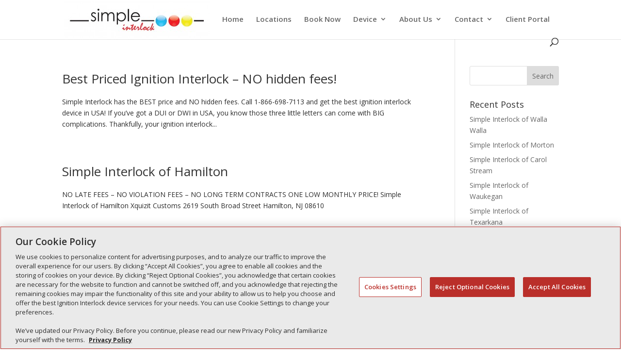

--- FILE ---
content_type: text/html; charset=UTF-8
request_url: https://www.simpleiid.com/tag/hamilton/
body_size: 217837
content:
<!DOCTYPE html>
<html lang="en-US">
<head>
	<meta charset="UTF-8" />
<meta http-equiv="X-UA-Compatible" content="IE=edge">
	<link rel="pingback" href="https://www.simpleiid.com/xmlrpc.php" />

	<script type="text/javascript">
		document.documentElement.className = 'js';
	</script>

	<meta name='robots' content='index, follow, max-image-preview:large, max-snippet:-1, max-video-preview:-1' />
<script type="text/javascript">
(function() {
    var autoBlock = document.createElement('script');
    autoBlock.type = 'text/javascript';
    autoBlock.src = 'https://cdn.cookielaw.org/consent/130b0140-5c15-4263-b06a-a5e9077b8cb1/OtAutoBlock.js';
    document.head.appendChild(autoBlock);

    var otSDK = document.createElement('script');
    otSDK.type = 'text/javascript';
    otSDK.charset = 'UTF-8';
    otSDK.setAttribute('data-domain-script', '130b0140-5c15-4263-b06a-a5e9077b8cb1');
    otSDK.src = 'https://cdn.cookielaw.org/scripttemplates/otSDKStub.js';
    document.head.appendChild(otSDK);

    window.OptanonWrapper = function() { };
})();
</script>
<script type="text/javascript">
			let jqueryParams=[],jQuery=function(r){return jqueryParams=[...jqueryParams,r],jQuery},$=function(r){return jqueryParams=[...jqueryParams,r],$};window.jQuery=jQuery,window.$=jQuery;let customHeadScripts=!1;jQuery.fn=jQuery.prototype={},$.fn=jQuery.prototype={},jQuery.noConflict=function(r){if(window.jQuery)return jQuery=window.jQuery,$=window.jQuery,customHeadScripts=!0,jQuery.noConflict},jQuery.ready=function(r){jqueryParams=[...jqueryParams,r]},$.ready=function(r){jqueryParams=[...jqueryParams,r]},jQuery.load=function(r){jqueryParams=[...jqueryParams,r]},$.load=function(r){jqueryParams=[...jqueryParams,r]},jQuery.fn.ready=function(r){jqueryParams=[...jqueryParams,r]},$.fn.ready=function(r){jqueryParams=[...jqueryParams,r]};</script>
	<!-- This site is optimized with the Yoast SEO Premium plugin v18.1 (Yoast SEO v26.6) - https://yoast.com/wordpress/plugins/seo/ -->
	<title>Hamilton Archives - A Simple Interlock</title>
	<link rel="canonical" href="https://www.simpleiid.com/tag/hamilton/" />
	<meta property="og:locale" content="en_US" />
	<meta property="og:type" content="article" />
	<meta property="og:title" content="Hamilton Archives" />
	<meta property="og:url" content="https://www.simpleiid.com/tag/hamilton/" />
	<meta property="og:site_name" content="A Simple Interlock" />
	<meta name="twitter:card" content="summary_large_image" />
	<script type="application/ld+json" class="yoast-schema-graph">{"@context":"https://schema.org","@graph":[{"@type":"CollectionPage","@id":"https://www.simpleiid.com/tag/hamilton/","url":"https://www.simpleiid.com/tag/hamilton/","name":"Hamilton Archives - A Simple Interlock","isPartOf":{"@id":"https://www.simpleiid.com/#website"},"primaryImageOfPage":{"@id":"https://www.simpleiid.com/tag/hamilton/#primaryimage"},"image":{"@id":"https://www.simpleiid.com/tag/hamilton/#primaryimage"},"thumbnailUrl":"https://www.simpleiid.com/wp-content/uploads/2016/02/Simple-Screen-Shot-Final-Logo-1.jpg","breadcrumb":{"@id":"https://www.simpleiid.com/tag/hamilton/#breadcrumb"},"inLanguage":"en-US"},{"@type":"ImageObject","inLanguage":"en-US","@id":"https://www.simpleiid.com/tag/hamilton/#primaryimage","url":"https://www.simpleiid.com/wp-content/uploads/2016/02/Simple-Screen-Shot-Final-Logo-1.jpg","contentUrl":"https://www.simpleiid.com/wp-content/uploads/2016/02/Simple-Screen-Shot-Final-Logo-1.jpg","width":1603,"height":409},{"@type":"BreadcrumbList","@id":"https://www.simpleiid.com/tag/hamilton/#breadcrumb","itemListElement":[{"@type":"ListItem","position":1,"name":"Home","item":"https://www.simpleiid.com/"},{"@type":"ListItem","position":2,"name":"Hamilton"}]},{"@type":"WebSite","@id":"https://www.simpleiid.com/#website","url":"https://www.simpleiid.com/","name":"A Simple Interlock","description":"Ignition Interlocks - A Simple Way to Go","potentialAction":[{"@type":"SearchAction","target":{"@type":"EntryPoint","urlTemplate":"https://www.simpleiid.com/?s={search_term_string}"},"query-input":{"@type":"PropertyValueSpecification","valueRequired":true,"valueName":"search_term_string"}}],"inLanguage":"en-US"}]}</script>
	<!-- / Yoast SEO Premium plugin. -->



<script>
dataLayer = [[]];
</script>
<!-- Google Tag Manager -->
<script>(function(w,d,s,l,i){w[l]=w[l]||[];w[l].push({'gtm.start':
new Date().getTime(),event:'gtm.js'});var f=d.getElementsByTagName(s)[0],
j=d.createElement(s),dl=l!='dataLayer'?'&l='+l:'';j.async=true;j.src=
'https://www.googletagmanager.com/gtm.js?id='+i+dl;f.parentNode.insertBefore(j,f);
})(window,document,'script','dataLayer','GTM-KXCDZJV');</script>
<!-- End Google Tag Manager --><link rel='dns-prefetch' href='//maps.google.com' />
<link rel='dns-prefetch' href='//fonts.googleapis.com' />
<link rel="alternate" type="application/rss+xml" title="A Simple Interlock &raquo; Feed" href="https://www.simpleiid.com/feed/" />
<link rel="alternate" type="application/rss+xml" title="A Simple Interlock &raquo; Comments Feed" href="https://www.simpleiid.com/comments/feed/" />
<link rel="alternate" type="application/rss+xml" title="A Simple Interlock &raquo; Hamilton Tag Feed" href="https://www.simpleiid.com/tag/hamilton/feed/" />
<meta content="Simple IID v.1.0" name="generator"/><link rel='stylesheet' id='wp-locations-css-css' href='https://www.simpleiid.com/wp-content/plugins/locations/assets/css/locations.css?ver=6.9' type='text/css' media='all' />
<link rel='stylesheet' id='SFSImainCss-css' href='https://www.simpleiid.com/wp-content/plugins/ultimate-social-media-icons/css/sfsi-style.css?ver=2.9.6' type='text/css' media='all' />
<link rel='stylesheet' id='disable_sfsi-css' href='https://www.simpleiid.com/wp-content/plugins/ultimate-social-media-icons/css/disable_sfsi.css?ver=6.9' type='text/css' media='all' />
<link rel='stylesheet' id='gravity_forms_fieldsets_style-css' href='https://www.simpleiid.com/wp-content/plugins/gravity-forms-fieldsets/css/gravity_forms_fieldsets.css?ver=0.3.5' type='text/css' media='all' />
<link rel='stylesheet' id='weglot-css-css' href='https://www.simpleiid.com/wp-content/plugins/weglot/dist/css/front-css.css?ver=5.2' type='text/css' media='all' />
<link rel='stylesheet' id='new-flag-css-css' href='https://www.simpleiid.com/wp-content/plugins/weglot/dist/css/new-flags.css?ver=5.2' type='text/css' media='all' />
<link rel='stylesheet' id='et-divi-open-sans-css' href='https://fonts.googleapis.com/css?family=Open+Sans:300italic,400italic,600italic,700italic,800italic,400,300,600,700,800&#038;subset=latin,latin-ext&#038;display=swap' type='text/css' media='all' />
<style id='divi-style-parent-inline-inline-css' type='text/css'>
/*!
Theme Name: Divi
Theme URI: http://www.elegantthemes.com/gallery/divi/
Version: 4.27.5
Description: Smart. Flexible. Beautiful. Divi is the most powerful theme in our collection.
Author: Elegant Themes
Author URI: http://www.elegantthemes.com
License: GNU General Public License v2
License URI: http://www.gnu.org/licenses/gpl-2.0.html
*/

a,abbr,acronym,address,applet,b,big,blockquote,body,center,cite,code,dd,del,dfn,div,dl,dt,em,fieldset,font,form,h1,h2,h3,h4,h5,h6,html,i,iframe,img,ins,kbd,label,legend,li,object,ol,p,pre,q,s,samp,small,span,strike,strong,sub,sup,tt,u,ul,var{margin:0;padding:0;border:0;outline:0;font-size:100%;-ms-text-size-adjust:100%;-webkit-text-size-adjust:100%;vertical-align:baseline;background:transparent}body{line-height:1}ol,ul{list-style:none}blockquote,q{quotes:none}blockquote:after,blockquote:before,q:after,q:before{content:"";content:none}blockquote{margin:20px 0 30px;border-left:5px solid;padding-left:20px}:focus{outline:0}del{text-decoration:line-through}pre{overflow:auto;padding:10px}figure{margin:0}table{border-collapse:collapse;border-spacing:0}article,aside,footer,header,hgroup,nav,section{display:block}body{font-family:Open Sans,Arial,sans-serif;font-size:14px;color:#666;background-color:#fff;line-height:1.7em;font-weight:500;-webkit-font-smoothing:antialiased;-moz-osx-font-smoothing:grayscale}body.page-template-page-template-blank-php #page-container{padding-top:0!important}body.et_cover_background{background-size:cover!important;background-position:top!important;background-repeat:no-repeat!important;background-attachment:fixed}a{color:#2ea3f2}a,a:hover{text-decoration:none}p{padding-bottom:1em}p:not(.has-background):last-of-type{padding-bottom:0}p.et_normal_padding{padding-bottom:1em}strong{font-weight:700}cite,em,i{font-style:italic}code,pre{font-family:Courier New,monospace;margin-bottom:10px}ins{text-decoration:none}sub,sup{height:0;line-height:1;position:relative;vertical-align:baseline}sup{bottom:.8em}sub{top:.3em}dl{margin:0 0 1.5em}dl dt{font-weight:700}dd{margin-left:1.5em}blockquote p{padding-bottom:0}embed,iframe,object,video{max-width:100%}h1,h2,h3,h4,h5,h6{color:#333;padding-bottom:10px;line-height:1em;font-weight:500}h1 a,h2 a,h3 a,h4 a,h5 a,h6 a{color:inherit}h1{font-size:30px}h2{font-size:26px}h3{font-size:22px}h4{font-size:18px}h5{font-size:16px}h6{font-size:14px}input{-webkit-appearance:none}input[type=checkbox]{-webkit-appearance:checkbox}input[type=radio]{-webkit-appearance:radio}input.text,input.title,input[type=email],input[type=password],input[type=tel],input[type=text],select,textarea{background-color:#fff;border:1px solid #bbb;padding:2px;color:#4e4e4e}input.text:focus,input.title:focus,input[type=text]:focus,select:focus,textarea:focus{border-color:#2d3940;color:#3e3e3e}input.text,input.title,input[type=text],select,textarea{margin:0}textarea{padding:4px}button,input,select,textarea{font-family:inherit}img{max-width:100%;height:auto}.clear{clear:both}br.clear{margin:0;padding:0}.pagination{clear:both}#et_search_icon:hover,.et-social-icon a:hover,.et_password_protected_form .et_submit_button,.form-submit .et_pb_buttontton.alt.disabled,.nav-single a,.posted_in a{color:#2ea3f2}.et-search-form,blockquote{border-color:#2ea3f2}#main-content{background-color:#fff}.container{width:80%;max-width:1080px;margin:auto;position:relative}body:not(.et-tb) #main-content .container,body:not(.et-tb-has-header) #main-content .container{padding-top:58px}.et_full_width_page #main-content .container:before{display:none}.main_title{margin-bottom:20px}.et_password_protected_form .et_submit_button:hover,.form-submit .et_pb_button:hover{background:rgba(0,0,0,.05)}.et_button_icon_visible .et_pb_button{padding-right:2em;padding-left:.7em}.et_button_icon_visible .et_pb_button:after{opacity:1;margin-left:0}.et_button_left .et_pb_button:hover:after{left:.15em}.et_button_left .et_pb_button:after{margin-left:0;left:1em}.et_button_icon_visible.et_button_left .et_pb_button,.et_button_left .et_pb_button:hover,.et_button_left .et_pb_module .et_pb_button:hover{padding-left:2em;padding-right:.7em}.et_button_icon_visible.et_button_left .et_pb_button:after,.et_button_left .et_pb_button:hover:after{left:.15em}.et_password_protected_form .et_submit_button:hover,.form-submit .et_pb_button:hover{padding:.3em 1em}.et_button_no_icon .et_pb_button:after{display:none}.et_button_no_icon.et_button_icon_visible.et_button_left .et_pb_button,.et_button_no_icon.et_button_left .et_pb_button:hover,.et_button_no_icon .et_pb_button,.et_button_no_icon .et_pb_button:hover{padding:.3em 1em!important}.et_button_custom_icon .et_pb_button:after{line-height:1.7em}.et_button_custom_icon.et_button_icon_visible .et_pb_button:after,.et_button_custom_icon .et_pb_button:hover:after{margin-left:.3em}#left-area .post_format-post-format-gallery .wp-block-gallery:first-of-type{padding:0;margin-bottom:-16px}.entry-content table:not(.variations){border:1px solid #eee;margin:0 0 15px;text-align:left;width:100%}.entry-content thead th,.entry-content tr th{color:#555;font-weight:700;padding:9px 24px}.entry-content tr td{border-top:1px solid #eee;padding:6px 24px}#left-area ul,.entry-content ul,.et-l--body ul,.et-l--footer ul,.et-l--header ul{list-style-type:disc;padding:0 0 23px 1em;line-height:26px}#left-area ol,.entry-content ol,.et-l--body ol,.et-l--footer ol,.et-l--header ol{list-style-type:decimal;list-style-position:inside;padding:0 0 23px;line-height:26px}#left-area ul li ul,.entry-content ul li ol{padding:2px 0 2px 20px}#left-area ol li ul,.entry-content ol li ol,.et-l--body ol li ol,.et-l--footer ol li ol,.et-l--header ol li ol{padding:2px 0 2px 35px}#left-area ul.wp-block-gallery{display:-webkit-box;display:-ms-flexbox;display:flex;-ms-flex-wrap:wrap;flex-wrap:wrap;list-style-type:none;padding:0}#left-area ul.products{padding:0!important;line-height:1.7!important;list-style:none!important}.gallery-item a{display:block}.gallery-caption,.gallery-item a{width:90%}#wpadminbar{z-index:100001}#left-area .post-meta{font-size:14px;padding-bottom:15px}#left-area .post-meta a{text-decoration:none;color:#666}#left-area .et_featured_image{padding-bottom:7px}.single .post{padding-bottom:25px}body.single .et_audio_content{margin-bottom:-6px}.nav-single a{text-decoration:none;color:#2ea3f2;font-size:14px;font-weight:400}.nav-previous{float:left}.nav-next{float:right}.et_password_protected_form p input{background-color:#eee;border:none!important;width:100%!important;border-radius:0!important;font-size:14px;color:#999!important;padding:16px!important;-webkit-box-sizing:border-box;box-sizing:border-box}.et_password_protected_form label{display:none}.et_password_protected_form .et_submit_button{font-family:inherit;display:block;float:right;margin:8px auto 0;cursor:pointer}.post-password-required p.nocomments.container{max-width:100%}.post-password-required p.nocomments.container:before{display:none}.aligncenter,div.post .new-post .aligncenter{display:block;margin-left:auto;margin-right:auto}.wp-caption{border:1px solid #ddd;text-align:center;background-color:#f3f3f3;margin-bottom:10px;max-width:96%;padding:8px}.wp-caption.alignleft{margin:0 30px 20px 0}.wp-caption.alignright{margin:0 0 20px 30px}.wp-caption img{margin:0;padding:0;border:0}.wp-caption p.wp-caption-text{font-size:12px;padding:0 4px 5px;margin:0}.alignright{float:right}.alignleft{float:left}img.alignleft{display:inline;float:left;margin-right:15px}img.alignright{display:inline;float:right;margin-left:15px}.page.et_pb_pagebuilder_layout #main-content{background-color:transparent}body #main-content .et_builder_inner_content>h1,body #main-content .et_builder_inner_content>h2,body #main-content .et_builder_inner_content>h3,body #main-content .et_builder_inner_content>h4,body #main-content .et_builder_inner_content>h5,body #main-content .et_builder_inner_content>h6{line-height:1.4em}body #main-content .et_builder_inner_content>p{line-height:1.7em}.wp-block-pullquote{margin:20px 0 30px}.wp-block-pullquote.has-background blockquote{border-left:none}.wp-block-group.has-background{padding:1.5em 1.5em .5em}@media (min-width:981px){#left-area{width:79.125%;padding-bottom:23px}#main-content .container:before{content:"";position:absolute;top:0;height:100%;width:1px;background-color:#e2e2e2}.et_full_width_page #left-area,.et_no_sidebar #left-area{float:none;width:100%!important}.et_full_width_page #left-area{padding-bottom:0}.et_no_sidebar #main-content .container:before{display:none}}@media (max-width:980px){#page-container{padding-top:80px}.et-tb #page-container,.et-tb-has-header #page-container{padding-top:0!important}#left-area,#sidebar{width:100%!important}#main-content .container:before{display:none!important}.et_full_width_page .et_gallery_item:nth-child(4n+1){clear:none}}@media print{#page-container{padding-top:0!important}}#wp-admin-bar-et-use-visual-builder a:before{font-family:ETmodules!important;content:"\e625";font-size:30px!important;width:28px;margin-top:-3px;color:#974df3!important}#wp-admin-bar-et-use-visual-builder:hover a:before{color:#fff!important}#wp-admin-bar-et-use-visual-builder:hover a,#wp-admin-bar-et-use-visual-builder a:hover{transition:background-color .5s ease;-webkit-transition:background-color .5s ease;-moz-transition:background-color .5s ease;background-color:#7e3bd0!important;color:#fff!important}* html .clearfix,:first-child+html .clearfix{zoom:1}.iphone .et_pb_section_video_bg video::-webkit-media-controls-start-playback-button{display:none!important;-webkit-appearance:none}.et_mobile_device .et_pb_section_parallax .et_pb_parallax_css{background-attachment:scroll}.et-social-facebook a.icon:before{content:"\e093"}.et-social-twitter a.icon:before{content:"\e094"}.et-social-google-plus a.icon:before{content:"\e096"}.et-social-instagram a.icon:before{content:"\e09a"}.et-social-rss a.icon:before{content:"\e09e"}.ai1ec-single-event:after{content:" ";display:table;clear:both}.evcal_event_details .evcal_evdata_cell .eventon_details_shading_bot.eventon_details_shading_bot{z-index:3}.wp-block-divi-layout{margin-bottom:1em}*{-webkit-box-sizing:border-box;box-sizing:border-box}#et-info-email:before,#et-info-phone:before,#et_search_icon:before,.comment-reply-link:after,.et-cart-info span:before,.et-pb-arrow-next:before,.et-pb-arrow-prev:before,.et-social-icon a:before,.et_audio_container .mejs-playpause-button button:before,.et_audio_container .mejs-volume-button button:before,.et_overlay:before,.et_password_protected_form .et_submit_button:after,.et_pb_button:after,.et_pb_contact_reset:after,.et_pb_contact_submit:after,.et_pb_font_icon:before,.et_pb_newsletter_button:after,.et_pb_pricing_table_button:after,.et_pb_promo_button:after,.et_pb_testimonial:before,.et_pb_toggle_title:before,.form-submit .et_pb_button:after,.mobile_menu_bar:before,a.et_pb_more_button:after{font-family:ETmodules!important;speak:none;font-style:normal;font-weight:400;-webkit-font-feature-settings:normal;font-feature-settings:normal;font-variant:normal;text-transform:none;line-height:1;-webkit-font-smoothing:antialiased;-moz-osx-font-smoothing:grayscale;text-shadow:0 0;direction:ltr}.et-pb-icon,.et_pb_custom_button_icon.et_pb_button:after,.et_pb_login .et_pb_custom_button_icon.et_pb_button:after,.et_pb_woo_custom_button_icon .button.et_pb_custom_button_icon.et_pb_button:after,.et_pb_woo_custom_button_icon .button.et_pb_custom_button_icon.et_pb_button:hover:after{content:attr(data-icon)}.et-pb-icon{font-family:ETmodules;speak:none;font-weight:400;-webkit-font-feature-settings:normal;font-feature-settings:normal;font-variant:normal;text-transform:none;line-height:1;-webkit-font-smoothing:antialiased;font-size:96px;font-style:normal;display:inline-block;-webkit-box-sizing:border-box;box-sizing:border-box;direction:ltr}#et-ajax-saving{display:none;-webkit-transition:background .3s,-webkit-box-shadow .3s;transition:background .3s,-webkit-box-shadow .3s;transition:background .3s,box-shadow .3s;transition:background .3s,box-shadow .3s,-webkit-box-shadow .3s;-webkit-box-shadow:rgba(0,139,219,.247059) 0 0 60px;box-shadow:0 0 60px rgba(0,139,219,.247059);position:fixed;top:50%;left:50%;width:50px;height:50px;background:#fff;border-radius:50px;margin:-25px 0 0 -25px;z-index:999999;text-align:center}#et-ajax-saving img{margin:9px}.et-safe-mode-indicator,.et-safe-mode-indicator:focus,.et-safe-mode-indicator:hover{-webkit-box-shadow:0 5px 10px rgba(41,196,169,.15);box-shadow:0 5px 10px rgba(41,196,169,.15);background:#29c4a9;color:#fff;font-size:14px;font-weight:600;padding:12px;line-height:16px;border-radius:3px;position:fixed;bottom:30px;right:30px;z-index:999999;text-decoration:none;font-family:Open Sans,sans-serif;-webkit-font-smoothing:antialiased;-moz-osx-font-smoothing:grayscale}.et_pb_button{font-size:20px;font-weight:500;padding:.3em 1em;line-height:1.7em!important;background-color:transparent;background-size:cover;background-position:50%;background-repeat:no-repeat;border:2px solid;border-radius:3px;-webkit-transition-duration:.2s;transition-duration:.2s;-webkit-transition-property:all!important;transition-property:all!important}.et_pb_button,.et_pb_button_inner{position:relative}.et_pb_button:hover,.et_pb_module .et_pb_button:hover{border:2px solid transparent;padding:.3em 2em .3em .7em}.et_pb_button:hover{background-color:hsla(0,0%,100%,.2)}.et_pb_bg_layout_light.et_pb_button:hover,.et_pb_bg_layout_light .et_pb_button:hover{background-color:rgba(0,0,0,.05)}.et_pb_button:after,.et_pb_button:before{font-size:32px;line-height:1em;content:"\35";opacity:0;position:absolute;margin-left:-1em;-webkit-transition:all .2s;transition:all .2s;text-transform:none;-webkit-font-feature-settings:"kern" off;font-feature-settings:"kern" off;font-variant:none;font-style:normal;font-weight:400;text-shadow:none}.et_pb_button.et_hover_enabled:hover:after,.et_pb_button.et_pb_hovered:hover:after{-webkit-transition:none!important;transition:none!important}.et_pb_button:before{display:none}.et_pb_button:hover:after{opacity:1;margin-left:0}.et_pb_column_1_3 h1,.et_pb_column_1_4 h1,.et_pb_column_1_5 h1,.et_pb_column_1_6 h1,.et_pb_column_2_5 h1{font-size:26px}.et_pb_column_1_3 h2,.et_pb_column_1_4 h2,.et_pb_column_1_5 h2,.et_pb_column_1_6 h2,.et_pb_column_2_5 h2{font-size:23px}.et_pb_column_1_3 h3,.et_pb_column_1_4 h3,.et_pb_column_1_5 h3,.et_pb_column_1_6 h3,.et_pb_column_2_5 h3{font-size:20px}.et_pb_column_1_3 h4,.et_pb_column_1_4 h4,.et_pb_column_1_5 h4,.et_pb_column_1_6 h4,.et_pb_column_2_5 h4{font-size:18px}.et_pb_column_1_3 h5,.et_pb_column_1_4 h5,.et_pb_column_1_5 h5,.et_pb_column_1_6 h5,.et_pb_column_2_5 h5{font-size:16px}.et_pb_column_1_3 h6,.et_pb_column_1_4 h6,.et_pb_column_1_5 h6,.et_pb_column_1_6 h6,.et_pb_column_2_5 h6{font-size:15px}.et_pb_bg_layout_dark,.et_pb_bg_layout_dark h1,.et_pb_bg_layout_dark h2,.et_pb_bg_layout_dark h3,.et_pb_bg_layout_dark h4,.et_pb_bg_layout_dark h5,.et_pb_bg_layout_dark h6{color:#fff!important}.et_pb_module.et_pb_text_align_left{text-align:left}.et_pb_module.et_pb_text_align_center{text-align:center}.et_pb_module.et_pb_text_align_right{text-align:right}.et_pb_module.et_pb_text_align_justified{text-align:justify}.clearfix:after{visibility:hidden;display:block;font-size:0;content:" ";clear:both;height:0}.et_pb_bg_layout_light .et_pb_more_button{color:#2ea3f2}.et_builder_inner_content{position:relative;z-index:1}header .et_builder_inner_content{z-index:2}.et_pb_css_mix_blend_mode_passthrough{mix-blend-mode:unset!important}.et_pb_image_container{margin:-20px -20px 29px}.et_pb_module_inner{position:relative}.et_hover_enabled_preview{z-index:2}.et_hover_enabled:hover{position:relative;z-index:2}.et_pb_all_tabs,.et_pb_module,.et_pb_posts_nav a,.et_pb_tab,.et_pb_with_background{position:relative;background-size:cover;background-position:50%;background-repeat:no-repeat}.et_pb_background_mask,.et_pb_background_pattern{bottom:0;left:0;position:absolute;right:0;top:0}.et_pb_background_mask{background-size:calc(100% + 2px) calc(100% + 2px);background-repeat:no-repeat;background-position:50%;overflow:hidden}.et_pb_background_pattern{background-position:0 0;background-repeat:repeat}.et_pb_with_border{position:relative;border:0 solid #333}.post-password-required .et_pb_row{padding:0;width:100%}.post-password-required .et_password_protected_form{min-height:0}body.et_pb_pagebuilder_layout.et_pb_show_title .post-password-required .et_password_protected_form h1,body:not(.et_pb_pagebuilder_layout) .post-password-required .et_password_protected_form h1{display:none}.et_pb_no_bg{padding:0!important}.et_overlay.et_pb_inline_icon:before,.et_pb_inline_icon:before{content:attr(data-icon)}.et_pb_more_button{color:inherit;text-shadow:none;text-decoration:none;display:inline-block;margin-top:20px}.et_parallax_bg_wrap{overflow:hidden;position:absolute;top:0;right:0;bottom:0;left:0}.et_parallax_bg{background-repeat:no-repeat;background-position:top;background-size:cover;position:absolute;bottom:0;left:0;width:100%;height:100%;display:block}.et_parallax_bg.et_parallax_bg__hover,.et_parallax_bg.et_parallax_bg_phone,.et_parallax_bg.et_parallax_bg_tablet,.et_parallax_gradient.et_parallax_gradient__hover,.et_parallax_gradient.et_parallax_gradient_phone,.et_parallax_gradient.et_parallax_gradient_tablet,.et_pb_section_parallax_hover:hover .et_parallax_bg:not(.et_parallax_bg__hover),.et_pb_section_parallax_hover:hover .et_parallax_gradient:not(.et_parallax_gradient__hover){display:none}.et_pb_section_parallax_hover:hover .et_parallax_bg.et_parallax_bg__hover,.et_pb_section_parallax_hover:hover .et_parallax_gradient.et_parallax_gradient__hover{display:block}.et_parallax_gradient{bottom:0;display:block;left:0;position:absolute;right:0;top:0}.et_pb_module.et_pb_section_parallax,.et_pb_posts_nav a.et_pb_section_parallax,.et_pb_tab.et_pb_section_parallax{position:relative}.et_pb_section_parallax .et_pb_parallax_css,.et_pb_slides .et_parallax_bg.et_pb_parallax_css{background-attachment:fixed}body.et-bfb .et_pb_section_parallax .et_pb_parallax_css,body.et-bfb .et_pb_slides .et_parallax_bg.et_pb_parallax_css{background-attachment:scroll;bottom:auto}.et_pb_section_parallax.et_pb_column .et_pb_module,.et_pb_section_parallax.et_pb_row .et_pb_column,.et_pb_section_parallax.et_pb_row .et_pb_module{z-index:9;position:relative}.et_pb_more_button:hover:after{opacity:1;margin-left:0}.et_pb_preload .et_pb_section_video_bg,.et_pb_preload>div{visibility:hidden}.et_pb_preload,.et_pb_section.et_pb_section_video.et_pb_preload{position:relative;background:#464646!important}.et_pb_preload:before{content:"";position:absolute;top:50%;left:50%;background:url(https://www.simpleiid.com/wp-content/themes/Divi/includes/builder/styles/images/preloader.gif) no-repeat;border-radius:32px;width:32px;height:32px;margin:-16px 0 0 -16px}.box-shadow-overlay{position:absolute;top:0;left:0;width:100%;height:100%;z-index:10;pointer-events:none}.et_pb_section>.box-shadow-overlay~.et_pb_row{z-index:11}body.safari .section_has_divider{will-change:transform}.et_pb_row>.box-shadow-overlay{z-index:8}.has-box-shadow-overlay{position:relative}.et_clickable{cursor:pointer}.screen-reader-text{border:0;clip:rect(1px,1px,1px,1px);-webkit-clip-path:inset(50%);clip-path:inset(50%);height:1px;margin:-1px;overflow:hidden;padding:0;position:absolute!important;width:1px;word-wrap:normal!important}.et_multi_view_hidden,.et_multi_view_hidden_image{display:none!important}@keyframes multi-view-image-fade{0%{opacity:0}10%{opacity:.1}20%{opacity:.2}30%{opacity:.3}40%{opacity:.4}50%{opacity:.5}60%{opacity:.6}70%{opacity:.7}80%{opacity:.8}90%{opacity:.9}to{opacity:1}}.et_multi_view_image__loading{visibility:hidden}.et_multi_view_image__loaded{-webkit-animation:multi-view-image-fade .5s;animation:multi-view-image-fade .5s}#et-pb-motion-effects-offset-tracker{visibility:hidden!important;opacity:0;position:absolute;top:0;left:0}.et-pb-before-scroll-animation{opacity:0}header.et-l.et-l--header:after{clear:both;display:block;content:""}.et_pb_module{-webkit-animation-timing-function:linear;animation-timing-function:linear;-webkit-animation-duration:.2s;animation-duration:.2s}@-webkit-keyframes fadeBottom{0%{opacity:0;-webkit-transform:translateY(10%);transform:translateY(10%)}to{opacity:1;-webkit-transform:translateY(0);transform:translateY(0)}}@keyframes fadeBottom{0%{opacity:0;-webkit-transform:translateY(10%);transform:translateY(10%)}to{opacity:1;-webkit-transform:translateY(0);transform:translateY(0)}}@-webkit-keyframes fadeLeft{0%{opacity:0;-webkit-transform:translateX(-10%);transform:translateX(-10%)}to{opacity:1;-webkit-transform:translateX(0);transform:translateX(0)}}@keyframes fadeLeft{0%{opacity:0;-webkit-transform:translateX(-10%);transform:translateX(-10%)}to{opacity:1;-webkit-transform:translateX(0);transform:translateX(0)}}@-webkit-keyframes fadeRight{0%{opacity:0;-webkit-transform:translateX(10%);transform:translateX(10%)}to{opacity:1;-webkit-transform:translateX(0);transform:translateX(0)}}@keyframes fadeRight{0%{opacity:0;-webkit-transform:translateX(10%);transform:translateX(10%)}to{opacity:1;-webkit-transform:translateX(0);transform:translateX(0)}}@-webkit-keyframes fadeTop{0%{opacity:0;-webkit-transform:translateY(-10%);transform:translateY(-10%)}to{opacity:1;-webkit-transform:translateX(0);transform:translateX(0)}}@keyframes fadeTop{0%{opacity:0;-webkit-transform:translateY(-10%);transform:translateY(-10%)}to{opacity:1;-webkit-transform:translateX(0);transform:translateX(0)}}@-webkit-keyframes fadeIn{0%{opacity:0}to{opacity:1}}@keyframes fadeIn{0%{opacity:0}to{opacity:1}}.et-waypoint:not(.et_pb_counters){opacity:0}@media (min-width:981px){.et_pb_section.et_section_specialty div.et_pb_row .et_pb_column .et_pb_column .et_pb_module.et-last-child,.et_pb_section.et_section_specialty div.et_pb_row .et_pb_column .et_pb_column .et_pb_module:last-child,.et_pb_section.et_section_specialty div.et_pb_row .et_pb_column .et_pb_row_inner .et_pb_column .et_pb_module.et-last-child,.et_pb_section.et_section_specialty div.et_pb_row .et_pb_column .et_pb_row_inner .et_pb_column .et_pb_module:last-child,.et_pb_section div.et_pb_row .et_pb_column .et_pb_module.et-last-child,.et_pb_section div.et_pb_row .et_pb_column .et_pb_module:last-child{margin-bottom:0}}@media (max-width:980px){.et_overlay.et_pb_inline_icon_tablet:before,.et_pb_inline_icon_tablet:before{content:attr(data-icon-tablet)}.et_parallax_bg.et_parallax_bg_tablet_exist,.et_parallax_gradient.et_parallax_gradient_tablet_exist{display:none}.et_parallax_bg.et_parallax_bg_tablet,.et_parallax_gradient.et_parallax_gradient_tablet{display:block}.et_pb_column .et_pb_module{margin-bottom:30px}.et_pb_row .et_pb_column .et_pb_module.et-last-child,.et_pb_row .et_pb_column .et_pb_module:last-child,.et_section_specialty .et_pb_row .et_pb_column .et_pb_module.et-last-child,.et_section_specialty .et_pb_row .et_pb_column .et_pb_module:last-child{margin-bottom:0}.et_pb_more_button{display:inline-block!important}.et_pb_bg_layout_light_tablet.et_pb_button,.et_pb_bg_layout_light_tablet.et_pb_module.et_pb_button,.et_pb_bg_layout_light_tablet .et_pb_more_button{color:#2ea3f2}.et_pb_bg_layout_light_tablet .et_pb_forgot_password a{color:#666}.et_pb_bg_layout_light_tablet h1,.et_pb_bg_layout_light_tablet h2,.et_pb_bg_layout_light_tablet h3,.et_pb_bg_layout_light_tablet h4,.et_pb_bg_layout_light_tablet h5,.et_pb_bg_layout_light_tablet h6{color:#333!important}.et_pb_module .et_pb_bg_layout_light_tablet.et_pb_button{color:#2ea3f2!important}.et_pb_bg_layout_light_tablet{color:#666!important}.et_pb_bg_layout_dark_tablet,.et_pb_bg_layout_dark_tablet h1,.et_pb_bg_layout_dark_tablet h2,.et_pb_bg_layout_dark_tablet h3,.et_pb_bg_layout_dark_tablet h4,.et_pb_bg_layout_dark_tablet h5,.et_pb_bg_layout_dark_tablet h6{color:#fff!important}.et_pb_bg_layout_dark_tablet.et_pb_button,.et_pb_bg_layout_dark_tablet.et_pb_module.et_pb_button,.et_pb_bg_layout_dark_tablet .et_pb_more_button{color:inherit}.et_pb_bg_layout_dark_tablet .et_pb_forgot_password a{color:#fff}.et_pb_module.et_pb_text_align_left-tablet{text-align:left}.et_pb_module.et_pb_text_align_center-tablet{text-align:center}.et_pb_module.et_pb_text_align_right-tablet{text-align:right}.et_pb_module.et_pb_text_align_justified-tablet{text-align:justify}}@media (max-width:767px){.et_pb_more_button{display:inline-block!important}.et_overlay.et_pb_inline_icon_phone:before,.et_pb_inline_icon_phone:before{content:attr(data-icon-phone)}.et_parallax_bg.et_parallax_bg_phone_exist,.et_parallax_gradient.et_parallax_gradient_phone_exist{display:none}.et_parallax_bg.et_parallax_bg_phone,.et_parallax_gradient.et_parallax_gradient_phone{display:block}.et-hide-mobile{display:none!important}.et_pb_bg_layout_light_phone.et_pb_button,.et_pb_bg_layout_light_phone.et_pb_module.et_pb_button,.et_pb_bg_layout_light_phone .et_pb_more_button{color:#2ea3f2}.et_pb_bg_layout_light_phone .et_pb_forgot_password a{color:#666}.et_pb_bg_layout_light_phone h1,.et_pb_bg_layout_light_phone h2,.et_pb_bg_layout_light_phone h3,.et_pb_bg_layout_light_phone h4,.et_pb_bg_layout_light_phone h5,.et_pb_bg_layout_light_phone h6{color:#333!important}.et_pb_module .et_pb_bg_layout_light_phone.et_pb_button{color:#2ea3f2!important}.et_pb_bg_layout_light_phone{color:#666!important}.et_pb_bg_layout_dark_phone,.et_pb_bg_layout_dark_phone h1,.et_pb_bg_layout_dark_phone h2,.et_pb_bg_layout_dark_phone h3,.et_pb_bg_layout_dark_phone h4,.et_pb_bg_layout_dark_phone h5,.et_pb_bg_layout_dark_phone h6{color:#fff!important}.et_pb_bg_layout_dark_phone.et_pb_button,.et_pb_bg_layout_dark_phone.et_pb_module.et_pb_button,.et_pb_bg_layout_dark_phone .et_pb_more_button{color:inherit}.et_pb_module .et_pb_bg_layout_dark_phone.et_pb_button{color:#fff!important}.et_pb_bg_layout_dark_phone .et_pb_forgot_password a{color:#fff}.et_pb_module.et_pb_text_align_left-phone{text-align:left}.et_pb_module.et_pb_text_align_center-phone{text-align:center}.et_pb_module.et_pb_text_align_right-phone{text-align:right}.et_pb_module.et_pb_text_align_justified-phone{text-align:justify}}@media (max-width:479px){a.et_pb_more_button{display:block}}@media (min-width:768px) and (max-width:980px){[data-et-multi-view-load-tablet-hidden=true]:not(.et_multi_view_swapped){display:none!important}}@media (max-width:767px){[data-et-multi-view-load-phone-hidden=true]:not(.et_multi_view_swapped){display:none!important}}.et_pb_menu.et_pb_menu--style-inline_centered_logo .et_pb_menu__menu nav ul{-webkit-box-pack:center;-ms-flex-pack:center;justify-content:center}@-webkit-keyframes multi-view-image-fade{0%{-webkit-transform:scale(1);transform:scale(1);opacity:1}50%{-webkit-transform:scale(1.01);transform:scale(1.01);opacity:1}to{-webkit-transform:scale(1);transform:scale(1);opacity:1}}
/*# sourceURL=divi-style-parent-inline-inline-css */
</style>
<style id='divi-dynamic-critical-inline-css' type='text/css'>
@font-face{font-family:ETmodules;font-display:block;src:url(//www.simpleiid.com/wp-content/themes/Divi/core/admin/fonts/modules/all/modules.eot);src:url(//www.simpleiid.com/wp-content/themes/Divi/core/admin/fonts/modules/all/modules.eot?#iefix) format("embedded-opentype"),url(//www.simpleiid.com/wp-content/themes/Divi/core/admin/fonts/modules/all/modules.woff) format("woff"),url(//www.simpleiid.com/wp-content/themes/Divi/core/admin/fonts/modules/all/modules.ttf) format("truetype"),url(//www.simpleiid.com/wp-content/themes/Divi/core/admin/fonts/modules/all/modules.svg#ETmodules) format("svg");font-weight:400;font-style:normal}
.et_audio_content,.et_link_content,.et_quote_content{background-color:#2ea3f2}.et_pb_post .et-pb-controllers a{margin-bottom:10px}.format-gallery .et-pb-controllers{bottom:0}.et_pb_blog_grid .et_audio_content{margin-bottom:19px}.et_pb_row .et_pb_blog_grid .et_pb_post .et_pb_slide{min-height:180px}.et_audio_content .wp-block-audio{margin:0;padding:0}.et_audio_content h2{line-height:44px}.et_pb_column_1_2 .et_audio_content h2,.et_pb_column_1_3 .et_audio_content h2,.et_pb_column_1_4 .et_audio_content h2,.et_pb_column_1_5 .et_audio_content h2,.et_pb_column_1_6 .et_audio_content h2,.et_pb_column_2_5 .et_audio_content h2,.et_pb_column_3_5 .et_audio_content h2,.et_pb_column_3_8 .et_audio_content h2{margin-bottom:9px;margin-top:0}.et_pb_column_1_2 .et_audio_content,.et_pb_column_3_5 .et_audio_content{padding:35px 40px}.et_pb_column_1_2 .et_audio_content h2,.et_pb_column_3_5 .et_audio_content h2{line-height:32px}.et_pb_column_1_3 .et_audio_content,.et_pb_column_1_4 .et_audio_content,.et_pb_column_1_5 .et_audio_content,.et_pb_column_1_6 .et_audio_content,.et_pb_column_2_5 .et_audio_content,.et_pb_column_3_8 .et_audio_content{padding:35px 20px}.et_pb_column_1_3 .et_audio_content h2,.et_pb_column_1_4 .et_audio_content h2,.et_pb_column_1_5 .et_audio_content h2,.et_pb_column_1_6 .et_audio_content h2,.et_pb_column_2_5 .et_audio_content h2,.et_pb_column_3_8 .et_audio_content h2{font-size:18px;line-height:26px}article.et_pb_has_overlay .et_pb_blog_image_container{position:relative}.et_pb_post>.et_main_video_container{position:relative;margin-bottom:30px}.et_pb_post .et_pb_video_overlay .et_pb_video_play{color:#fff}.et_pb_post .et_pb_video_overlay_hover:hover{background:rgba(0,0,0,.6)}.et_audio_content,.et_link_content,.et_quote_content{text-align:center;word-wrap:break-word;position:relative;padding:50px 60px}.et_audio_content h2,.et_link_content a.et_link_main_url,.et_link_content h2,.et_quote_content blockquote cite,.et_quote_content blockquote p{color:#fff!important}.et_quote_main_link{position:absolute;text-indent:-9999px;width:100%;height:100%;display:block;top:0;left:0}.et_quote_content blockquote{padding:0;margin:0;border:none}.et_audio_content h2,.et_link_content h2,.et_quote_content blockquote p{margin-top:0}.et_audio_content h2{margin-bottom:20px}.et_audio_content h2,.et_link_content h2,.et_quote_content blockquote p{line-height:44px}.et_link_content a.et_link_main_url,.et_quote_content blockquote cite{font-size:18px;font-weight:200}.et_quote_content blockquote cite{font-style:normal}.et_pb_column_2_3 .et_quote_content{padding:50px 42px 45px}.et_pb_column_2_3 .et_audio_content,.et_pb_column_2_3 .et_link_content{padding:40px 40px 45px}.et_pb_column_1_2 .et_audio_content,.et_pb_column_1_2 .et_link_content,.et_pb_column_1_2 .et_quote_content,.et_pb_column_3_5 .et_audio_content,.et_pb_column_3_5 .et_link_content,.et_pb_column_3_5 .et_quote_content{padding:35px 40px}.et_pb_column_1_2 .et_quote_content blockquote p,.et_pb_column_3_5 .et_quote_content blockquote p{font-size:26px;line-height:32px}.et_pb_column_1_2 .et_audio_content h2,.et_pb_column_1_2 .et_link_content h2,.et_pb_column_3_5 .et_audio_content h2,.et_pb_column_3_5 .et_link_content h2{line-height:32px}.et_pb_column_1_2 .et_link_content a.et_link_main_url,.et_pb_column_1_2 .et_quote_content blockquote cite,.et_pb_column_3_5 .et_link_content a.et_link_main_url,.et_pb_column_3_5 .et_quote_content blockquote cite{font-size:14px}.et_pb_column_1_3 .et_quote_content,.et_pb_column_1_4 .et_quote_content,.et_pb_column_1_5 .et_quote_content,.et_pb_column_1_6 .et_quote_content,.et_pb_column_2_5 .et_quote_content,.et_pb_column_3_8 .et_quote_content{padding:35px 30px 32px}.et_pb_column_1_3 .et_audio_content,.et_pb_column_1_3 .et_link_content,.et_pb_column_1_4 .et_audio_content,.et_pb_column_1_4 .et_link_content,.et_pb_column_1_5 .et_audio_content,.et_pb_column_1_5 .et_link_content,.et_pb_column_1_6 .et_audio_content,.et_pb_column_1_6 .et_link_content,.et_pb_column_2_5 .et_audio_content,.et_pb_column_2_5 .et_link_content,.et_pb_column_3_8 .et_audio_content,.et_pb_column_3_8 .et_link_content{padding:35px 20px}.et_pb_column_1_3 .et_audio_content h2,.et_pb_column_1_3 .et_link_content h2,.et_pb_column_1_3 .et_quote_content blockquote p,.et_pb_column_1_4 .et_audio_content h2,.et_pb_column_1_4 .et_link_content h2,.et_pb_column_1_4 .et_quote_content blockquote p,.et_pb_column_1_5 .et_audio_content h2,.et_pb_column_1_5 .et_link_content h2,.et_pb_column_1_5 .et_quote_content blockquote p,.et_pb_column_1_6 .et_audio_content h2,.et_pb_column_1_6 .et_link_content h2,.et_pb_column_1_6 .et_quote_content blockquote p,.et_pb_column_2_5 .et_audio_content h2,.et_pb_column_2_5 .et_link_content h2,.et_pb_column_2_5 .et_quote_content blockquote p,.et_pb_column_3_8 .et_audio_content h2,.et_pb_column_3_8 .et_link_content h2,.et_pb_column_3_8 .et_quote_content blockquote p{font-size:18px;line-height:26px}.et_pb_column_1_3 .et_link_content a.et_link_main_url,.et_pb_column_1_3 .et_quote_content blockquote cite,.et_pb_column_1_4 .et_link_content a.et_link_main_url,.et_pb_column_1_4 .et_quote_content blockquote cite,.et_pb_column_1_5 .et_link_content a.et_link_main_url,.et_pb_column_1_5 .et_quote_content blockquote cite,.et_pb_column_1_6 .et_link_content a.et_link_main_url,.et_pb_column_1_6 .et_quote_content blockquote cite,.et_pb_column_2_5 .et_link_content a.et_link_main_url,.et_pb_column_2_5 .et_quote_content blockquote cite,.et_pb_column_3_8 .et_link_content a.et_link_main_url,.et_pb_column_3_8 .et_quote_content blockquote cite{font-size:14px}.et_pb_post .et_pb_gallery_post_type .et_pb_slide{min-height:500px;background-size:cover!important;background-position:top}.format-gallery .et_pb_slider.gallery-not-found .et_pb_slide{-webkit-box-shadow:inset 0 0 10px rgba(0,0,0,.1);box-shadow:inset 0 0 10px rgba(0,0,0,.1)}.format-gallery .et_pb_slider:hover .et-pb-arrow-prev{left:0}.format-gallery .et_pb_slider:hover .et-pb-arrow-next{right:0}.et_pb_post>.et_pb_slider{margin-bottom:30px}.et_pb_column_3_4 .et_pb_post .et_pb_slide{min-height:442px}.et_pb_column_2_3 .et_pb_post .et_pb_slide{min-height:390px}.et_pb_column_1_2 .et_pb_post .et_pb_slide,.et_pb_column_3_5 .et_pb_post .et_pb_slide{min-height:284px}.et_pb_column_1_3 .et_pb_post .et_pb_slide,.et_pb_column_2_5 .et_pb_post .et_pb_slide,.et_pb_column_3_8 .et_pb_post .et_pb_slide{min-height:180px}.et_pb_column_1_4 .et_pb_post .et_pb_slide,.et_pb_column_1_5 .et_pb_post .et_pb_slide,.et_pb_column_1_6 .et_pb_post .et_pb_slide{min-height:125px}.et_pb_portfolio.et_pb_section_parallax .pagination,.et_pb_portfolio.et_pb_section_video .pagination,.et_pb_portfolio_grid.et_pb_section_parallax .pagination,.et_pb_portfolio_grid.et_pb_section_video .pagination{position:relative}.et_pb_bg_layout_light .et_pb_post .post-meta,.et_pb_bg_layout_light .et_pb_post .post-meta a,.et_pb_bg_layout_light .et_pb_post p{color:#666}.et_pb_bg_layout_dark .et_pb_post .post-meta,.et_pb_bg_layout_dark .et_pb_post .post-meta a,.et_pb_bg_layout_dark .et_pb_post p{color:inherit}.et_pb_text_color_dark .et_audio_content h2,.et_pb_text_color_dark .et_link_content a.et_link_main_url,.et_pb_text_color_dark .et_link_content h2,.et_pb_text_color_dark .et_quote_content blockquote cite,.et_pb_text_color_dark .et_quote_content blockquote p{color:#666!important}.et_pb_text_color_dark.et_audio_content h2,.et_pb_text_color_dark.et_link_content a.et_link_main_url,.et_pb_text_color_dark.et_link_content h2,.et_pb_text_color_dark.et_quote_content blockquote cite,.et_pb_text_color_dark.et_quote_content blockquote p{color:#bbb!important}.et_pb_text_color_dark.et_audio_content,.et_pb_text_color_dark.et_link_content,.et_pb_text_color_dark.et_quote_content{background-color:#e8e8e8}@media (min-width:981px) and (max-width:1100px){.et_quote_content{padding:50px 70px 45px}.et_pb_column_2_3 .et_quote_content{padding:50px 50px 45px}.et_pb_column_1_2 .et_quote_content,.et_pb_column_3_5 .et_quote_content{padding:35px 47px 30px}.et_pb_column_1_3 .et_quote_content,.et_pb_column_1_4 .et_quote_content,.et_pb_column_1_5 .et_quote_content,.et_pb_column_1_6 .et_quote_content,.et_pb_column_2_5 .et_quote_content,.et_pb_column_3_8 .et_quote_content{padding:35px 25px 32px}.et_pb_column_4_4 .et_pb_post .et_pb_slide{min-height:534px}.et_pb_column_3_4 .et_pb_post .et_pb_slide{min-height:392px}.et_pb_column_2_3 .et_pb_post .et_pb_slide{min-height:345px}.et_pb_column_1_2 .et_pb_post .et_pb_slide,.et_pb_column_3_5 .et_pb_post .et_pb_slide{min-height:250px}.et_pb_column_1_3 .et_pb_post .et_pb_slide,.et_pb_column_2_5 .et_pb_post .et_pb_slide,.et_pb_column_3_8 .et_pb_post .et_pb_slide{min-height:155px}.et_pb_column_1_4 .et_pb_post .et_pb_slide,.et_pb_column_1_5 .et_pb_post .et_pb_slide,.et_pb_column_1_6 .et_pb_post .et_pb_slide{min-height:108px}}@media (max-width:980px){.et_pb_bg_layout_dark_tablet .et_audio_content h2{color:#fff!important}.et_pb_text_color_dark_tablet.et_audio_content h2{color:#bbb!important}.et_pb_text_color_dark_tablet.et_audio_content{background-color:#e8e8e8}.et_pb_bg_layout_dark_tablet .et_audio_content h2,.et_pb_bg_layout_dark_tablet .et_link_content a.et_link_main_url,.et_pb_bg_layout_dark_tablet .et_link_content h2,.et_pb_bg_layout_dark_tablet .et_quote_content blockquote cite,.et_pb_bg_layout_dark_tablet .et_quote_content blockquote p{color:#fff!important}.et_pb_text_color_dark_tablet .et_audio_content h2,.et_pb_text_color_dark_tablet .et_link_content a.et_link_main_url,.et_pb_text_color_dark_tablet .et_link_content h2,.et_pb_text_color_dark_tablet .et_quote_content blockquote cite,.et_pb_text_color_dark_tablet .et_quote_content blockquote p{color:#666!important}.et_pb_text_color_dark_tablet.et_audio_content h2,.et_pb_text_color_dark_tablet.et_link_content a.et_link_main_url,.et_pb_text_color_dark_tablet.et_link_content h2,.et_pb_text_color_dark_tablet.et_quote_content blockquote cite,.et_pb_text_color_dark_tablet.et_quote_content blockquote p{color:#bbb!important}.et_pb_text_color_dark_tablet.et_audio_content,.et_pb_text_color_dark_tablet.et_link_content,.et_pb_text_color_dark_tablet.et_quote_content{background-color:#e8e8e8}}@media (min-width:768px) and (max-width:980px){.et_audio_content h2{font-size:26px!important;line-height:44px!important;margin-bottom:24px!important}.et_pb_post>.et_pb_gallery_post_type>.et_pb_slides>.et_pb_slide{min-height:384px!important}.et_quote_content{padding:50px 43px 45px!important}.et_quote_content blockquote p{font-size:26px!important;line-height:44px!important}.et_quote_content blockquote cite{font-size:18px!important}.et_link_content{padding:40px 40px 45px}.et_link_content h2{font-size:26px!important;line-height:44px!important}.et_link_content a.et_link_main_url{font-size:18px!important}}@media (max-width:767px){.et_audio_content h2,.et_link_content h2,.et_quote_content,.et_quote_content blockquote p{font-size:20px!important;line-height:26px!important}.et_audio_content,.et_link_content{padding:35px 20px!important}.et_audio_content h2{margin-bottom:9px!important}.et_pb_bg_layout_dark_phone .et_audio_content h2{color:#fff!important}.et_pb_text_color_dark_phone.et_audio_content{background-color:#e8e8e8}.et_link_content a.et_link_main_url,.et_quote_content blockquote cite{font-size:14px!important}.format-gallery .et-pb-controllers{height:auto}.et_pb_post>.et_pb_gallery_post_type>.et_pb_slides>.et_pb_slide{min-height:222px!important}.et_pb_bg_layout_dark_phone .et_audio_content h2,.et_pb_bg_layout_dark_phone .et_link_content a.et_link_main_url,.et_pb_bg_layout_dark_phone .et_link_content h2,.et_pb_bg_layout_dark_phone .et_quote_content blockquote cite,.et_pb_bg_layout_dark_phone .et_quote_content blockquote p{color:#fff!important}.et_pb_text_color_dark_phone .et_audio_content h2,.et_pb_text_color_dark_phone .et_link_content a.et_link_main_url,.et_pb_text_color_dark_phone .et_link_content h2,.et_pb_text_color_dark_phone .et_quote_content blockquote cite,.et_pb_text_color_dark_phone .et_quote_content blockquote p{color:#666!important}.et_pb_text_color_dark_phone.et_audio_content h2,.et_pb_text_color_dark_phone.et_link_content a.et_link_main_url,.et_pb_text_color_dark_phone.et_link_content h2,.et_pb_text_color_dark_phone.et_quote_content blockquote cite,.et_pb_text_color_dark_phone.et_quote_content blockquote p{color:#bbb!important}.et_pb_text_color_dark_phone.et_audio_content,.et_pb_text_color_dark_phone.et_link_content,.et_pb_text_color_dark_phone.et_quote_content{background-color:#e8e8e8}}@media (max-width:479px){.et_pb_column_1_2 .et_pb_carousel_item .et_pb_video_play,.et_pb_column_1_3 .et_pb_carousel_item .et_pb_video_play,.et_pb_column_2_3 .et_pb_carousel_item .et_pb_video_play,.et_pb_column_2_5 .et_pb_carousel_item .et_pb_video_play,.et_pb_column_3_5 .et_pb_carousel_item .et_pb_video_play,.et_pb_column_3_8 .et_pb_carousel_item .et_pb_video_play{font-size:1.5rem;line-height:1.5rem;margin-left:-.75rem;margin-top:-.75rem}.et_audio_content,.et_quote_content{padding:35px 20px!important}.et_pb_post>.et_pb_gallery_post_type>.et_pb_slides>.et_pb_slide{min-height:156px!important}}.et_full_width_page .et_gallery_item{float:left;width:20.875%;margin:0 5.5% 5.5% 0}.et_full_width_page .et_gallery_item:nth-child(3n){margin-right:5.5%}.et_full_width_page .et_gallery_item:nth-child(3n+1){clear:none}.et_full_width_page .et_gallery_item:nth-child(4n){margin-right:0}.et_full_width_page .et_gallery_item:nth-child(4n+1){clear:both}
.et_pb_slider{position:relative;overflow:hidden}.et_pb_slide{padding:0 6%;background-size:cover;background-position:50%;background-repeat:no-repeat}.et_pb_slider .et_pb_slide{display:none;float:left;margin-right:-100%;position:relative;width:100%;text-align:center;list-style:none!important;background-position:50%;background-size:100%;background-size:cover}.et_pb_slider .et_pb_slide:first-child{display:list-item}.et-pb-controllers{position:absolute;bottom:20px;left:0;width:100%;text-align:center;z-index:10}.et-pb-controllers a{display:inline-block;background-color:hsla(0,0%,100%,.5);text-indent:-9999px;border-radius:7px;width:7px;height:7px;margin-right:10px;padding:0;opacity:.5}.et-pb-controllers .et-pb-active-control{opacity:1}.et-pb-controllers a:last-child{margin-right:0}.et-pb-controllers .et-pb-active-control{background-color:#fff}.et_pb_slides .et_pb_temp_slide{display:block}.et_pb_slides:after{content:"";display:block;clear:both;visibility:hidden;line-height:0;height:0;width:0}@media (max-width:980px){.et_pb_bg_layout_light_tablet .et-pb-controllers .et-pb-active-control{background-color:#333}.et_pb_bg_layout_light_tablet .et-pb-controllers a{background-color:rgba(0,0,0,.3)}.et_pb_bg_layout_light_tablet .et_pb_slide_content{color:#333}.et_pb_bg_layout_dark_tablet .et_pb_slide_description{text-shadow:0 1px 3px rgba(0,0,0,.3)}.et_pb_bg_layout_dark_tablet .et_pb_slide_content{color:#fff}.et_pb_bg_layout_dark_tablet .et-pb-controllers .et-pb-active-control{background-color:#fff}.et_pb_bg_layout_dark_tablet .et-pb-controllers a{background-color:hsla(0,0%,100%,.5)}}@media (max-width:767px){.et-pb-controllers{position:absolute;bottom:5%;left:0;width:100%;text-align:center;z-index:10;height:14px}.et_transparent_nav .et_pb_section:first-child .et-pb-controllers{bottom:18px}.et_pb_bg_layout_light_phone.et_pb_slider_with_overlay .et_pb_slide_overlay_container,.et_pb_bg_layout_light_phone.et_pb_slider_with_text_overlay .et_pb_text_overlay_wrapper{background-color:hsla(0,0%,100%,.9)}.et_pb_bg_layout_light_phone .et-pb-controllers .et-pb-active-control{background-color:#333}.et_pb_bg_layout_dark_phone.et_pb_slider_with_overlay .et_pb_slide_overlay_container,.et_pb_bg_layout_dark_phone.et_pb_slider_with_text_overlay .et_pb_text_overlay_wrapper,.et_pb_bg_layout_light_phone .et-pb-controllers a{background-color:rgba(0,0,0,.3)}.et_pb_bg_layout_dark_phone .et-pb-controllers .et-pb-active-control{background-color:#fff}.et_pb_bg_layout_dark_phone .et-pb-controllers a{background-color:hsla(0,0%,100%,.5)}}.et_mobile_device .et_pb_slider_parallax .et_pb_slide,.et_mobile_device .et_pb_slides .et_parallax_bg.et_pb_parallax_css{background-attachment:scroll}
.et-pb-arrow-next,.et-pb-arrow-prev{position:absolute;top:50%;z-index:100;font-size:48px;color:#fff;margin-top:-24px;-webkit-transition:all .2s ease-in-out;transition:all .2s ease-in-out;opacity:0}.et_pb_bg_layout_light .et-pb-arrow-next,.et_pb_bg_layout_light .et-pb-arrow-prev{color:#333}.et_pb_slider:hover .et-pb-arrow-prev{left:22px;opacity:1}.et_pb_slider:hover .et-pb-arrow-next{right:22px;opacity:1}.et_pb_bg_layout_light .et-pb-controllers .et-pb-active-control{background-color:#333}.et_pb_bg_layout_light .et-pb-controllers a{background-color:rgba(0,0,0,.3)}.et-pb-arrow-next:hover,.et-pb-arrow-prev:hover{text-decoration:none}.et-pb-arrow-next span,.et-pb-arrow-prev span{display:none}.et-pb-arrow-prev{left:-22px}.et-pb-arrow-next{right:-22px}.et-pb-arrow-prev:before{content:"4"}.et-pb-arrow-next:before{content:"5"}.format-gallery .et-pb-arrow-next,.format-gallery .et-pb-arrow-prev{color:#fff}.et_pb_column_1_3 .et_pb_slider:hover .et-pb-arrow-prev,.et_pb_column_1_4 .et_pb_slider:hover .et-pb-arrow-prev,.et_pb_column_1_5 .et_pb_slider:hover .et-pb-arrow-prev,.et_pb_column_1_6 .et_pb_slider:hover .et-pb-arrow-prev,.et_pb_column_2_5 .et_pb_slider:hover .et-pb-arrow-prev{left:0}.et_pb_column_1_3 .et_pb_slider:hover .et-pb-arrow-next,.et_pb_column_1_4 .et_pb_slider:hover .et-pb-arrow-prev,.et_pb_column_1_5 .et_pb_slider:hover .et-pb-arrow-prev,.et_pb_column_1_6 .et_pb_slider:hover .et-pb-arrow-prev,.et_pb_column_2_5 .et_pb_slider:hover .et-pb-arrow-next{right:0}.et_pb_column_1_4 .et_pb_slider .et_pb_slide,.et_pb_column_1_5 .et_pb_slider .et_pb_slide,.et_pb_column_1_6 .et_pb_slider .et_pb_slide{min-height:170px}.et_pb_column_1_4 .et_pb_slider:hover .et-pb-arrow-next,.et_pb_column_1_5 .et_pb_slider:hover .et-pb-arrow-next,.et_pb_column_1_6 .et_pb_slider:hover .et-pb-arrow-next{right:0}@media (max-width:980px){.et_pb_bg_layout_light_tablet .et-pb-arrow-next,.et_pb_bg_layout_light_tablet .et-pb-arrow-prev{color:#333}.et_pb_bg_layout_dark_tablet .et-pb-arrow-next,.et_pb_bg_layout_dark_tablet .et-pb-arrow-prev{color:#fff}}@media (max-width:767px){.et_pb_slider:hover .et-pb-arrow-prev{left:0;opacity:1}.et_pb_slider:hover .et-pb-arrow-next{right:0;opacity:1}.et_pb_bg_layout_light_phone .et-pb-arrow-next,.et_pb_bg_layout_light_phone .et-pb-arrow-prev{color:#333}.et_pb_bg_layout_dark_phone .et-pb-arrow-next,.et_pb_bg_layout_dark_phone .et-pb-arrow-prev{color:#fff}}.et_mobile_device .et-pb-arrow-prev{left:22px;opacity:1}.et_mobile_device .et-pb-arrow-next{right:22px;opacity:1}@media (max-width:767px){.et_mobile_device .et-pb-arrow-prev{left:0;opacity:1}.et_mobile_device .et-pb-arrow-next{right:0;opacity:1}}
.et_overlay{z-index:-1;position:absolute;top:0;left:0;display:block;width:100%;height:100%;background:hsla(0,0%,100%,.9);opacity:0;pointer-events:none;-webkit-transition:all .3s;transition:all .3s;border:1px solid #e5e5e5;-webkit-box-sizing:border-box;box-sizing:border-box;-webkit-backface-visibility:hidden;backface-visibility:hidden;-webkit-font-smoothing:antialiased}.et_overlay:before{color:#2ea3f2;content:"\E050";position:absolute;top:50%;left:50%;-webkit-transform:translate(-50%,-50%);transform:translate(-50%,-50%);font-size:32px;-webkit-transition:all .4s;transition:all .4s}.et_portfolio_image,.et_shop_image{position:relative;display:block}.et_pb_has_overlay:not(.et_pb_image):hover .et_overlay,.et_portfolio_image:hover .et_overlay,.et_shop_image:hover .et_overlay{z-index:3;opacity:1}#ie7 .et_overlay,#ie8 .et_overlay{display:none}.et_pb_module.et_pb_has_overlay{position:relative}.et_pb_module.et_pb_has_overlay .et_overlay,article.et_pb_has_overlay{border:none}
.et_pb_blog_grid .et_audio_container .mejs-container .mejs-controls .mejs-time span{font-size:14px}.et_audio_container .mejs-container{width:auto!important;min-width:unset!important;height:auto!important}.et_audio_container .mejs-container,.et_audio_container .mejs-container .mejs-controls,.et_audio_container .mejs-embed,.et_audio_container .mejs-embed body{background:none;height:auto}.et_audio_container .mejs-controls .mejs-time-rail .mejs-time-loaded,.et_audio_container .mejs-time.mejs-currenttime-container{display:none!important}.et_audio_container .mejs-time{display:block!important;padding:0;margin-left:10px;margin-right:90px;line-height:inherit}.et_audio_container .mejs-android .mejs-time,.et_audio_container .mejs-ios .mejs-time,.et_audio_container .mejs-ipad .mejs-time,.et_audio_container .mejs-iphone .mejs-time{margin-right:0}.et_audio_container .mejs-controls .mejs-horizontal-volume-slider .mejs-horizontal-volume-total,.et_audio_container .mejs-controls .mejs-time-rail .mejs-time-total{background:hsla(0,0%,100%,.5);border-radius:5px;height:4px;margin:8px 0 0;top:0;right:0;left:auto}.et_audio_container .mejs-controls>div{height:20px!important}.et_audio_container .mejs-controls div.mejs-time-rail{padding-top:0;position:relative;display:block!important;margin-left:42px;margin-right:0}.et_audio_container span.mejs-time-total.mejs-time-slider{display:block!important;position:relative!important;max-width:100%;min-width:unset!important}.et_audio_container .mejs-button.mejs-volume-button{width:auto;height:auto;margin-left:auto;position:absolute;right:59px;bottom:-2px}.et_audio_container .mejs-controls .mejs-horizontal-volume-slider .mejs-horizontal-volume-current,.et_audio_container .mejs-controls .mejs-time-rail .mejs-time-current{background:#fff;height:4px;border-radius:5px}.et_audio_container .mejs-controls .mejs-horizontal-volume-slider .mejs-horizontal-volume-handle,.et_audio_container .mejs-controls .mejs-time-rail .mejs-time-handle{display:block;border:none;width:10px}.et_audio_container .mejs-time-rail .mejs-time-handle-content{border-radius:100%;-webkit-transform:scale(1);transform:scale(1)}.et_pb_text_color_dark .et_audio_container .mejs-time-rail .mejs-time-handle-content{border-color:#666}.et_audio_container .mejs-time-rail .mejs-time-hovered{height:4px}.et_audio_container .mejs-controls .mejs-horizontal-volume-slider .mejs-horizontal-volume-handle{background:#fff;border-radius:5px;height:10px;position:absolute;top:-3px}.et_audio_container .mejs-container .mejs-controls .mejs-time span{font-size:18px}.et_audio_container .mejs-controls a.mejs-horizontal-volume-slider{display:block!important;height:19px;margin-left:5px;position:absolute;right:0;bottom:0}.et_audio_container .mejs-controls div.mejs-horizontal-volume-slider{height:4px}.et_audio_container .mejs-playpause-button button,.et_audio_container .mejs-volume-button button{background:none!important;margin:0!important;width:auto!important;height:auto!important;position:relative!important;z-index:99}.et_audio_container .mejs-playpause-button button:before{content:"E"!important;font-size:32px;left:0;top:-8px}.et_audio_container .mejs-playpause-button button:before,.et_audio_container .mejs-volume-button button:before{color:#fff}.et_audio_container .mejs-playpause-button{margin-top:-7px!important;width:auto!important;height:auto!important;position:absolute}.et_audio_container .mejs-controls .mejs-button button:focus{outline:none}.et_audio_container .mejs-playpause-button.mejs-pause button:before{content:"`"!important}.et_audio_container .mejs-volume-button button:before{content:"\E068";font-size:18px}.et_pb_text_color_dark .et_audio_container .mejs-controls .mejs-horizontal-volume-slider .mejs-horizontal-volume-total,.et_pb_text_color_dark .et_audio_container .mejs-controls .mejs-time-rail .mejs-time-total{background:hsla(0,0%,60%,.5)}.et_pb_text_color_dark .et_audio_container .mejs-controls .mejs-horizontal-volume-slider .mejs-horizontal-volume-current,.et_pb_text_color_dark .et_audio_container .mejs-controls .mejs-time-rail .mejs-time-current{background:#999}.et_pb_text_color_dark .et_audio_container .mejs-playpause-button button:before,.et_pb_text_color_dark .et_audio_container .mejs-volume-button button:before{color:#666}.et_pb_text_color_dark .et_audio_container .mejs-controls .mejs-horizontal-volume-slider .mejs-horizontal-volume-handle,.et_pb_text_color_dark .mejs-controls .mejs-time-rail .mejs-time-handle{background:#666}.et_pb_text_color_dark .mejs-container .mejs-controls .mejs-time span{color:#999}.et_pb_column_1_3 .et_audio_container .mejs-container .mejs-controls .mejs-time span,.et_pb_column_1_4 .et_audio_container .mejs-container .mejs-controls .mejs-time span,.et_pb_column_1_5 .et_audio_container .mejs-container .mejs-controls .mejs-time span,.et_pb_column_1_6 .et_audio_container .mejs-container .mejs-controls .mejs-time span,.et_pb_column_2_5 .et_audio_container .mejs-container .mejs-controls .mejs-time span,.et_pb_column_3_8 .et_audio_container .mejs-container .mejs-controls .mejs-time span{font-size:14px}.et_audio_container .mejs-container .mejs-controls{padding:0;-ms-flex-wrap:wrap;flex-wrap:wrap;min-width:unset!important;position:relative}@media (max-width:980px){.et_pb_column_1_3 .et_audio_container .mejs-container .mejs-controls .mejs-time span,.et_pb_column_1_4 .et_audio_container .mejs-container .mejs-controls .mejs-time span,.et_pb_column_1_5 .et_audio_container .mejs-container .mejs-controls .mejs-time span,.et_pb_column_1_6 .et_audio_container .mejs-container .mejs-controls .mejs-time span,.et_pb_column_2_5 .et_audio_container .mejs-container .mejs-controls .mejs-time span,.et_pb_column_3_8 .et_audio_container .mejs-container .mejs-controls .mejs-time span{font-size:18px}.et_pb_bg_layout_dark_tablet .et_audio_container .mejs-controls .mejs-horizontal-volume-slider .mejs-horizontal-volume-total,.et_pb_bg_layout_dark_tablet .et_audio_container .mejs-controls .mejs-time-rail .mejs-time-total{background:hsla(0,0%,100%,.5)}.et_pb_bg_layout_dark_tablet .et_audio_container .mejs-controls .mejs-horizontal-volume-slider .mejs-horizontal-volume-current,.et_pb_bg_layout_dark_tablet .et_audio_container .mejs-controls .mejs-time-rail .mejs-time-current{background:#fff}.et_pb_bg_layout_dark_tablet .et_audio_container .mejs-playpause-button button:before,.et_pb_bg_layout_dark_tablet .et_audio_container .mejs-volume-button button:before{color:#fff}.et_pb_bg_layout_dark_tablet .et_audio_container .mejs-controls .mejs-horizontal-volume-slider .mejs-horizontal-volume-handle,.et_pb_bg_layout_dark_tablet .mejs-controls .mejs-time-rail .mejs-time-handle{background:#fff}.et_pb_bg_layout_dark_tablet .mejs-container .mejs-controls .mejs-time span{color:#fff}.et_pb_text_color_dark_tablet .et_audio_container .mejs-controls .mejs-horizontal-volume-slider .mejs-horizontal-volume-total,.et_pb_text_color_dark_tablet .et_audio_container .mejs-controls .mejs-time-rail .mejs-time-total{background:hsla(0,0%,60%,.5)}.et_pb_text_color_dark_tablet .et_audio_container .mejs-controls .mejs-horizontal-volume-slider .mejs-horizontal-volume-current,.et_pb_text_color_dark_tablet .et_audio_container .mejs-controls .mejs-time-rail .mejs-time-current{background:#999}.et_pb_text_color_dark_tablet .et_audio_container .mejs-playpause-button button:before,.et_pb_text_color_dark_tablet .et_audio_container .mejs-volume-button button:before{color:#666}.et_pb_text_color_dark_tablet .et_audio_container .mejs-controls .mejs-horizontal-volume-slider .mejs-horizontal-volume-handle,.et_pb_text_color_dark_tablet .mejs-controls .mejs-time-rail .mejs-time-handle{background:#666}.et_pb_text_color_dark_tablet .mejs-container .mejs-controls .mejs-time span{color:#999}}@media (max-width:767px){.et_audio_container .mejs-container .mejs-controls .mejs-time span{font-size:14px!important}.et_pb_bg_layout_dark_phone .et_audio_container .mejs-controls .mejs-horizontal-volume-slider .mejs-horizontal-volume-total,.et_pb_bg_layout_dark_phone .et_audio_container .mejs-controls .mejs-time-rail .mejs-time-total{background:hsla(0,0%,100%,.5)}.et_pb_bg_layout_dark_phone .et_audio_container .mejs-controls .mejs-horizontal-volume-slider .mejs-horizontal-volume-current,.et_pb_bg_layout_dark_phone .et_audio_container .mejs-controls .mejs-time-rail .mejs-time-current{background:#fff}.et_pb_bg_layout_dark_phone .et_audio_container .mejs-playpause-button button:before,.et_pb_bg_layout_dark_phone .et_audio_container .mejs-volume-button button:before{color:#fff}.et_pb_bg_layout_dark_phone .et_audio_container .mejs-controls .mejs-horizontal-volume-slider .mejs-horizontal-volume-handle,.et_pb_bg_layout_dark_phone .mejs-controls .mejs-time-rail .mejs-time-handle{background:#fff}.et_pb_bg_layout_dark_phone .mejs-container .mejs-controls .mejs-time span{color:#fff}.et_pb_text_color_dark_phone .et_audio_container .mejs-controls .mejs-horizontal-volume-slider .mejs-horizontal-volume-total,.et_pb_text_color_dark_phone .et_audio_container .mejs-controls .mejs-time-rail .mejs-time-total{background:hsla(0,0%,60%,.5)}.et_pb_text_color_dark_phone .et_audio_container .mejs-controls .mejs-horizontal-volume-slider .mejs-horizontal-volume-current,.et_pb_text_color_dark_phone .et_audio_container .mejs-controls .mejs-time-rail .mejs-time-current{background:#999}.et_pb_text_color_dark_phone .et_audio_container .mejs-playpause-button button:before,.et_pb_text_color_dark_phone .et_audio_container .mejs-volume-button button:before{color:#666}.et_pb_text_color_dark_phone .et_audio_container .mejs-controls .mejs-horizontal-volume-slider .mejs-horizontal-volume-handle,.et_pb_text_color_dark_phone .mejs-controls .mejs-time-rail .mejs-time-handle{background:#666}.et_pb_text_color_dark_phone .mejs-container .mejs-controls .mejs-time span{color:#999}}
.et_pb_video_box{display:block;position:relative;z-index:1;line-height:0}.et_pb_video_box video{width:100%!important;height:auto!important}.et_pb_video_overlay{position:absolute;z-index:10;top:0;left:0;height:100%;width:100%;background-size:cover;background-repeat:no-repeat;background-position:50%;cursor:pointer}.et_pb_video_play:before{font-family:ETmodules;content:"I"}.et_pb_video_play{display:block;position:absolute;z-index:100;color:#fff;left:50%;top:50%}.et_pb_column_1_2 .et_pb_video_play,.et_pb_column_2_3 .et_pb_video_play,.et_pb_column_3_4 .et_pb_video_play,.et_pb_column_3_5 .et_pb_video_play,.et_pb_column_4_4 .et_pb_video_play{font-size:6rem;line-height:6rem;margin-left:-3rem;margin-top:-3rem}.et_pb_column_1_3 .et_pb_video_play,.et_pb_column_1_4 .et_pb_video_play,.et_pb_column_1_5 .et_pb_video_play,.et_pb_column_1_6 .et_pb_video_play,.et_pb_column_2_5 .et_pb_video_play,.et_pb_column_3_8 .et_pb_video_play{font-size:3rem;line-height:3rem;margin-left:-1.5rem;margin-top:-1.5rem}.et_pb_bg_layout_light .et_pb_video_play{color:#333}.et_pb_video_overlay_hover{background:transparent;width:100%;height:100%;position:absolute;z-index:100;-webkit-transition:all .5s ease-in-out;transition:all .5s ease-in-out}.et_pb_video .et_pb_video_overlay_hover:hover{background:rgba(0,0,0,.6)}@media (min-width:768px) and (max-width:980px){.et_pb_column_1_3 .et_pb_video_play,.et_pb_column_1_4 .et_pb_video_play,.et_pb_column_1_5 .et_pb_video_play,.et_pb_column_1_6 .et_pb_video_play,.et_pb_column_2_5 .et_pb_video_play,.et_pb_column_3_8 .et_pb_video_play{font-size:6rem;line-height:6rem;margin-left:-3rem;margin-top:-3rem}}@media (max-width:980px){.et_pb_bg_layout_light_tablet .et_pb_video_play{color:#333}}@media (max-width:768px){.et_pb_column_1_2 .et_pb_video_play,.et_pb_column_2_3 .et_pb_video_play,.et_pb_column_3_4 .et_pb_video_play,.et_pb_column_3_5 .et_pb_video_play,.et_pb_column_4_4 .et_pb_video_play{font-size:3rem;line-height:3rem;margin-left:-1.5rem;margin-top:-1.5rem}}@media (max-width:767px){.et_pb_bg_layout_light_phone .et_pb_video_play{color:#333}}
.et_post_gallery{padding:0!important;line-height:1.7!important;list-style:none!important}.et_gallery_item{float:left;width:28.353%;margin:0 7.47% 7.47% 0}.blocks-gallery-item,.et_gallery_item{padding-left:0!important}.blocks-gallery-item:before,.et_gallery_item:before{display:none}.et_gallery_item:nth-child(3n){margin-right:0}.et_gallery_item:nth-child(3n+1){clear:both}
.et_pb_post{margin-bottom:60px;word-wrap:break-word}.et_pb_fullwidth_post_content.et_pb_with_border img,.et_pb_post_content.et_pb_with_border img,.et_pb_with_border .et_pb_post .et_pb_slides,.et_pb_with_border .et_pb_post img:not(.woocommerce-placeholder),.et_pb_with_border.et_pb_posts .et_pb_post,.et_pb_with_border.et_pb_posts_nav span.nav-next a,.et_pb_with_border.et_pb_posts_nav span.nav-previous a{border:0 solid #333}.et_pb_post .entry-content{padding-top:30px}.et_pb_post .entry-featured-image-url{display:block;position:relative;margin-bottom:30px}.et_pb_post .entry-title a,.et_pb_post h2 a{text-decoration:none}.et_pb_post .post-meta{font-size:14px;margin-bottom:6px}.et_pb_post .more,.et_pb_post .post-meta a{text-decoration:none}.et_pb_post .more{color:#82c0c7}.et_pb_posts a.more-link{clear:both;display:block}.et_pb_posts .et_pb_post{position:relative}.et_pb_has_overlay.et_pb_post .et_pb_image_container a{display:block;position:relative;overflow:hidden}.et_pb_image_container img,.et_pb_post a img{vertical-align:bottom;max-width:100%}@media (min-width:981px) and (max-width:1100px){.et_pb_post{margin-bottom:42px}}@media (max-width:980px){.et_pb_post{margin-bottom:42px}.et_pb_bg_layout_light_tablet .et_pb_post .post-meta,.et_pb_bg_layout_light_tablet .et_pb_post .post-meta a,.et_pb_bg_layout_light_tablet .et_pb_post p{color:#666}.et_pb_bg_layout_dark_tablet .et_pb_post .post-meta,.et_pb_bg_layout_dark_tablet .et_pb_post .post-meta a,.et_pb_bg_layout_dark_tablet .et_pb_post p{color:inherit}.et_pb_bg_layout_dark_tablet .comment_postinfo a,.et_pb_bg_layout_dark_tablet .comment_postinfo span{color:#fff}}@media (max-width:767px){.et_pb_post{margin-bottom:42px}.et_pb_post>h2{font-size:18px}.et_pb_bg_layout_light_phone .et_pb_post .post-meta,.et_pb_bg_layout_light_phone .et_pb_post .post-meta a,.et_pb_bg_layout_light_phone .et_pb_post p{color:#666}.et_pb_bg_layout_dark_phone .et_pb_post .post-meta,.et_pb_bg_layout_dark_phone .et_pb_post .post-meta a,.et_pb_bg_layout_dark_phone .et_pb_post p{color:inherit}.et_pb_bg_layout_dark_phone .comment_postinfo a,.et_pb_bg_layout_dark_phone .comment_postinfo span{color:#fff}}@media (max-width:479px){.et_pb_post{margin-bottom:42px}.et_pb_post h2{font-size:16px;padding-bottom:0}.et_pb_post .post-meta{color:#666;font-size:14px}}
@media (min-width:981px){.et_pb_gutters3 .et_pb_column,.et_pb_gutters3.et_pb_row .et_pb_column{margin-right:5.5%}.et_pb_gutters3 .et_pb_column_4_4,.et_pb_gutters3.et_pb_row .et_pb_column_4_4{width:100%}.et_pb_gutters3 .et_pb_column_4_4 .et_pb_module,.et_pb_gutters3.et_pb_row .et_pb_column_4_4 .et_pb_module{margin-bottom:2.75%}.et_pb_gutters3 .et_pb_column_3_4,.et_pb_gutters3.et_pb_row .et_pb_column_3_4{width:73.625%}.et_pb_gutters3 .et_pb_column_3_4 .et_pb_module,.et_pb_gutters3.et_pb_row .et_pb_column_3_4 .et_pb_module{margin-bottom:3.735%}.et_pb_gutters3 .et_pb_column_2_3,.et_pb_gutters3.et_pb_row .et_pb_column_2_3{width:64.833%}.et_pb_gutters3 .et_pb_column_2_3 .et_pb_module,.et_pb_gutters3.et_pb_row .et_pb_column_2_3 .et_pb_module{margin-bottom:4.242%}.et_pb_gutters3 .et_pb_column_3_5,.et_pb_gutters3.et_pb_row .et_pb_column_3_5{width:57.8%}.et_pb_gutters3 .et_pb_column_3_5 .et_pb_module,.et_pb_gutters3.et_pb_row .et_pb_column_3_5 .et_pb_module{margin-bottom:4.758%}.et_pb_gutters3 .et_pb_column_1_2,.et_pb_gutters3.et_pb_row .et_pb_column_1_2{width:47.25%}.et_pb_gutters3 .et_pb_column_1_2 .et_pb_module,.et_pb_gutters3.et_pb_row .et_pb_column_1_2 .et_pb_module{margin-bottom:5.82%}.et_pb_gutters3 .et_pb_column_2_5,.et_pb_gutters3.et_pb_row .et_pb_column_2_5{width:36.7%}.et_pb_gutters3 .et_pb_column_2_5 .et_pb_module,.et_pb_gutters3.et_pb_row .et_pb_column_2_5 .et_pb_module{margin-bottom:7.493%}.et_pb_gutters3 .et_pb_column_1_3,.et_pb_gutters3.et_pb_row .et_pb_column_1_3{width:29.6667%}.et_pb_gutters3 .et_pb_column_1_3 .et_pb_module,.et_pb_gutters3.et_pb_row .et_pb_column_1_3 .et_pb_module{margin-bottom:9.27%}.et_pb_gutters3 .et_pb_column_1_4,.et_pb_gutters3.et_pb_row .et_pb_column_1_4{width:20.875%}.et_pb_gutters3 .et_pb_column_1_4 .et_pb_module,.et_pb_gutters3.et_pb_row .et_pb_column_1_4 .et_pb_module{margin-bottom:13.174%}.et_pb_gutters3 .et_pb_column_1_5,.et_pb_gutters3.et_pb_row .et_pb_column_1_5{width:15.6%}.et_pb_gutters3 .et_pb_column_1_5 .et_pb_module,.et_pb_gutters3.et_pb_row .et_pb_column_1_5 .et_pb_module{margin-bottom:17.628%}.et_pb_gutters3 .et_pb_column_1_6,.et_pb_gutters3.et_pb_row .et_pb_column_1_6{width:12.0833%}.et_pb_gutters3 .et_pb_column_1_6 .et_pb_module,.et_pb_gutters3.et_pb_row .et_pb_column_1_6 .et_pb_module{margin-bottom:22.759%}.et_pb_gutters3 .et_full_width_page.woocommerce-page ul.products li.product{width:20.875%;margin-right:5.5%;margin-bottom:5.5%}.et_pb_gutters3.et_left_sidebar.woocommerce-page #main-content ul.products li.product,.et_pb_gutters3.et_right_sidebar.woocommerce-page #main-content ul.products li.product{width:28.353%;margin-right:7.47%}.et_pb_gutters3.et_left_sidebar.woocommerce-page #main-content ul.products.columns-1 li.product,.et_pb_gutters3.et_right_sidebar.woocommerce-page #main-content ul.products.columns-1 li.product{width:100%;margin-right:0}.et_pb_gutters3.et_left_sidebar.woocommerce-page #main-content ul.products.columns-2 li.product,.et_pb_gutters3.et_right_sidebar.woocommerce-page #main-content ul.products.columns-2 li.product{width:48%;margin-right:4%}.et_pb_gutters3.et_left_sidebar.woocommerce-page #main-content ul.products.columns-2 li:nth-child(2n+2),.et_pb_gutters3.et_right_sidebar.woocommerce-page #main-content ul.products.columns-2 li:nth-child(2n+2){margin-right:0}.et_pb_gutters3.et_left_sidebar.woocommerce-page #main-content ul.products.columns-2 li:nth-child(3n+1),.et_pb_gutters3.et_right_sidebar.woocommerce-page #main-content ul.products.columns-2 li:nth-child(3n+1){clear:none}}
#et-secondary-menu li,#top-menu li{word-wrap:break-word}.nav li ul,.et_mobile_menu{border-color:#2EA3F2}.mobile_menu_bar:before,.mobile_menu_bar:after,#top-menu li.current-menu-ancestor>a,#top-menu li.current-menu-item>a{color:#2EA3F2}#main-header{-webkit-transition:background-color 0.4s, color 0.4s, opacity 0.4s ease-in-out, -webkit-transform 0.4s;transition:background-color 0.4s, color 0.4s, opacity 0.4s ease-in-out, -webkit-transform 0.4s;transition:background-color 0.4s, color 0.4s, transform 0.4s, opacity 0.4s ease-in-out;transition:background-color 0.4s, color 0.4s, transform 0.4s, opacity 0.4s ease-in-out, -webkit-transform 0.4s}#main-header.et-disabled-animations *{-webkit-transition-duration:0s !important;transition-duration:0s !important}.container{text-align:left;position:relative}.et_fixed_nav.et_show_nav #page-container{padding-top:80px}.et_fixed_nav.et_show_nav.et-tb #page-container,.et_fixed_nav.et_show_nav.et-tb-has-header #page-container{padding-top:0 !important}.et_fixed_nav.et_show_nav.et_secondary_nav_enabled #page-container{padding-top:111px}.et_fixed_nav.et_show_nav.et_secondary_nav_enabled.et_header_style_centered #page-container{padding-top:177px}.et_fixed_nav.et_show_nav.et_header_style_centered #page-container{padding-top:147px}.et_fixed_nav #main-header{position:fixed}.et-cloud-item-editor #page-container{padding-top:0 !important}.et_header_style_left #et-top-navigation{padding-top:33px}.et_header_style_left #et-top-navigation nav>ul>li>a{padding-bottom:33px}.et_header_style_left .logo_container{position:absolute;height:100%;width:100%}.et_header_style_left #et-top-navigation .mobile_menu_bar{padding-bottom:24px}.et_hide_search_icon #et_top_search{display:none !important}#logo{width:auto;-webkit-transition:all 0.4s ease-in-out;transition:all 0.4s ease-in-out;margin-bottom:0;max-height:54%;display:inline-block;float:none;vertical-align:middle;-webkit-transform:translate3d(0, 0, 0)}.et_pb_svg_logo #logo{height:54%}.logo_container{-webkit-transition:all 0.4s ease-in-out;transition:all 0.4s ease-in-out}span.logo_helper{display:inline-block;height:100%;vertical-align:middle;width:0}.safari .centered-inline-logo-wrap{-webkit-transform:translate3d(0, 0, 0);-webkit-transition:all 0.4s ease-in-out;transition:all 0.4s ease-in-out}#et-define-logo-wrap img{width:100%}.gecko #et-define-logo-wrap.svg-logo{position:relative !important}#top-menu-nav,#top-menu{line-height:0}#et-top-navigation{font-weight:600}.et_fixed_nav #et-top-navigation{-webkit-transition:all 0.4s ease-in-out;transition:all 0.4s ease-in-out}.et-cart-info span:before{content:"\e07a";margin-right:10px;position:relative}nav#top-menu-nav,#top-menu,nav.et-menu-nav,.et-menu{float:left}#top-menu li{display:inline-block;font-size:14px;padding-right:22px}#top-menu>li:last-child{padding-right:0}.et_fullwidth_nav.et_non_fixed_nav.et_header_style_left #top-menu>li:last-child>ul.sub-menu{right:0}#top-menu a{color:rgba(0,0,0,0.6);text-decoration:none;display:block;position:relative;-webkit-transition:opacity 0.4s ease-in-out, background-color 0.4s ease-in-out;transition:opacity 0.4s ease-in-out, background-color 0.4s ease-in-out}#top-menu-nav>ul>li>a:hover{opacity:0.7;-webkit-transition:all 0.4s ease-in-out;transition:all 0.4s ease-in-out}#et_search_icon:before{content:"\55";font-size:17px;left:0;position:absolute;top:-3px}#et_search_icon:hover{cursor:pointer}#et_top_search{float:right;margin:3px 0 0 22px;position:relative;display:block;width:18px}#et_top_search.et_search_opened{position:absolute;width:100%}.et-search-form{top:0;bottom:0;right:0;position:absolute;z-index:1000;width:100%}.et-search-form input{width:90%;border:none;color:#333;position:absolute;top:0;bottom:0;right:30px;margin:auto;background:transparent}.et-search-form .et-search-field::-ms-clear{width:0;height:0;display:none}.et_search_form_container{-webkit-animation:none;animation:none;-o-animation:none}.container.et_search_form_container{position:relative;opacity:0;height:1px}.container.et_search_form_container.et_pb_search_visible{z-index:999;-webkit-animation:fadeInTop 1s 1 cubic-bezier(0.77, 0, 0.175, 1);animation:fadeInTop 1s 1 cubic-bezier(0.77, 0, 0.175, 1)}.et_pb_search_visible.et_pb_no_animation{opacity:1}.et_pb_search_form_hidden{-webkit-animation:fadeOutTop 1s 1 cubic-bezier(0.77, 0, 0.175, 1);animation:fadeOutTop 1s 1 cubic-bezier(0.77, 0, 0.175, 1)}span.et_close_search_field{display:block;width:30px;height:30px;z-index:99999;position:absolute;right:0;cursor:pointer;top:0;bottom:0;margin:auto}span.et_close_search_field:after{font-family:'ETmodules';content:'\4d';speak:none;font-weight:normal;font-variant:normal;text-transform:none;line-height:1;-webkit-font-smoothing:antialiased;font-size:32px;display:inline-block;-webkit-box-sizing:border-box;box-sizing:border-box}.container.et_menu_container{z-index:99}.container.et_search_form_container.et_pb_search_form_hidden{z-index:1 !important}.et_search_outer{width:100%;overflow:hidden;position:absolute;top:0}.container.et_pb_menu_hidden{z-index:-1}form.et-search-form{background:rgba(0,0,0,0) !important}input[type="search"]::-webkit-search-cancel-button{-webkit-appearance:none}.et-cart-info{color:inherit}#et-top-navigation .et-cart-info{float:left;margin:-2px 0 0 22px;font-size:16px}#et-top-navigation{float:right}#top-menu li li{padding:0 20px;margin:0}#top-menu li li a{padding:6px 20px;width:200px}.nav li.et-touch-hover>ul{opacity:1;visibility:visible}#top-menu .menu-item-has-children>a:first-child:after,#et-secondary-nav .menu-item-has-children>a:first-child:after{font-family:'ETmodules';content:"3";font-size:16px;position:absolute;right:0;top:0;font-weight:800}#top-menu .menu-item-has-children>a:first-child,#et-secondary-nav .menu-item-has-children>a:first-child{padding-right:20px}#top-menu li .menu-item-has-children>a:first-child{padding-right:40px}#top-menu li .menu-item-has-children>a:first-child:after{right:20px;top:6px}#top-menu li.mega-menu{position:inherit}#top-menu li.mega-menu>ul{padding:30px 20px;position:absolute !important;width:100%;left:0 !important}#top-menu li.mega-menu ul li{margin:0;float:left !important;display:block !important;padding:0 !important}#top-menu li.mega-menu>ul>li:nth-of-type(4n){clear:right}#top-menu li.mega-menu>ul>li:nth-of-type(4n+1){clear:left}#top-menu li.mega-menu ul li li{width:100%}#top-menu li.mega-menu li>ul{-webkit-animation:none !important;animation:none !important;padding:0px;border:none;left:auto;top:auto;width:90% !important;position:relative;-webkit-box-shadow:none;box-shadow:none}#top-menu li.mega-menu li ul{visibility:visible;opacity:1;display:none}#top-menu li.mega-menu.et-hover li ul{display:block}#top-menu li.mega-menu.et-hover>ul{opacity:1 !important;visibility:visible !important}#top-menu li.mega-menu>ul>li>a{width:90%;padding:0 20px 10px}#top-menu li.mega-menu>ul>li>a:first-child{padding-top:0 !important;font-weight:bold;border-bottom:1px solid rgba(0,0,0,0.03)}#top-menu li.mega-menu>ul>li>a:first-child:hover{background-color:transparent !important}#top-menu li.mega-menu li>a{width:100%}#top-menu li.mega-menu.mega-menu-parent li li,#top-menu li.mega-menu.mega-menu-parent li>a{width:100% !important}#top-menu li.mega-menu.mega-menu-parent li>.sub-menu{float:left;width:100% !important}#top-menu li.mega-menu>ul>li{width:25%;margin:0}#top-menu li.mega-menu.mega-menu-parent-3>ul>li{width:33.33%}#top-menu li.mega-menu.mega-menu-parent-2>ul>li{width:50%}#top-menu li.mega-menu.mega-menu-parent-1>ul>li{width:100%}#top-menu li.mega-menu .menu-item-has-children>a:first-child:after{display:none}#top-menu li.mega-menu>ul>li>ul>li{width:100%;margin:0}#et_mobile_nav_menu{float:right;display:none}.mobile_menu_bar{position:relative;display:block;line-height:0}.mobile_menu_bar:before,.et_toggle_slide_menu:after{content:"\61";font-size:32px;left:0;position:relative;top:0;cursor:pointer}.mobile_nav .select_page{display:none}.et_pb_menu_hidden #top-menu,.et_pb_menu_hidden #et_search_icon:before,.et_pb_menu_hidden .et-cart-info{opacity:0;-webkit-animation:fadeOutBottom 1s 1 cubic-bezier(0.77, 0, 0.175, 1);animation:fadeOutBottom 1s 1 cubic-bezier(0.77, 0, 0.175, 1)}.et_pb_menu_visible #top-menu,.et_pb_menu_visible #et_search_icon:before,.et_pb_menu_visible .et-cart-info{z-index:99;opacity:1;-webkit-animation:fadeInBottom 1s 1 cubic-bezier(0.77, 0, 0.175, 1);animation:fadeInBottom 1s 1 cubic-bezier(0.77, 0, 0.175, 1)}.et_pb_menu_hidden #top-menu,.et_pb_menu_hidden #et_search_icon:before,.et_pb_menu_hidden .mobile_menu_bar{opacity:0;-webkit-animation:fadeOutBottom 1s 1 cubic-bezier(0.77, 0, 0.175, 1);animation:fadeOutBottom 1s 1 cubic-bezier(0.77, 0, 0.175, 1)}.et_pb_menu_visible #top-menu,.et_pb_menu_visible #et_search_icon:before,.et_pb_menu_visible .mobile_menu_bar{z-index:99;opacity:1;-webkit-animation:fadeInBottom 1s 1 cubic-bezier(0.77, 0, 0.175, 1);animation:fadeInBottom 1s 1 cubic-bezier(0.77, 0, 0.175, 1)}.et_pb_no_animation #top-menu,.et_pb_no_animation #et_search_icon:before,.et_pb_no_animation .mobile_menu_bar,.et_pb_no_animation.et_search_form_container{animation:none !important;-o-animation:none !important;-webkit-animation:none !important;-moz-animation:none !important}body.admin-bar.et_fixed_nav #main-header{top:32px}body.et-wp-pre-3_8.admin-bar.et_fixed_nav #main-header{top:28px}body.et_fixed_nav.et_secondary_nav_enabled #main-header{top:30px}body.admin-bar.et_fixed_nav.et_secondary_nav_enabled #main-header{top:63px}@media all and (min-width: 981px){.et_hide_primary_logo #main-header:not(.et-fixed-header) .logo_container,.et_hide_fixed_logo #main-header.et-fixed-header .logo_container{height:0;opacity:0;-webkit-transition:all 0.4s ease-in-out;transition:all 0.4s ease-in-out}.et_hide_primary_logo #main-header:not(.et-fixed-header) .centered-inline-logo-wrap,.et_hide_fixed_logo #main-header.et-fixed-header .centered-inline-logo-wrap{height:0;opacity:0;padding:0}.et-animated-content#page-container{-webkit-transition:margin-top 0.4s ease-in-out;transition:margin-top 0.4s ease-in-out}.et_hide_nav #page-container{-webkit-transition:none;transition:none}.et_fullwidth_nav .et-search-form,.et_fullwidth_nav .et_close_search_field{right:30px}#main-header.et-fixed-header{-webkit-box-shadow:0 0 7px rgba(0,0,0,0.1) !important;box-shadow:0 0 7px rgba(0,0,0,0.1) !important}.et_header_style_left .et-fixed-header #et-top-navigation{padding-top:20px}.et_header_style_left .et-fixed-header #et-top-navigation nav>ul>li>a{padding-bottom:20px}.et_hide_nav.et_fixed_nav #main-header{opacity:0}.et_hide_nav.et_fixed_nav .et-fixed-header#main-header{-webkit-transform:translateY(0px) !important;transform:translateY(0px) !important;opacity:1}.et_hide_nav .centered-inline-logo-wrap,.et_hide_nav.et_fixed_nav #main-header,.et_hide_nav.et_fixed_nav #main-header,.et_hide_nav .centered-inline-logo-wrap{-webkit-transition-duration:.7s;transition-duration:.7s}.et_hide_nav #page-container{padding-top:0 !important}.et_primary_nav_dropdown_animation_fade #et-top-navigation ul li:hover>ul,.et_secondary_nav_dropdown_animation_fade #et-secondary-nav li:hover>ul{-webkit-transition:all .2s ease-in-out;transition:all .2s ease-in-out}.et_primary_nav_dropdown_animation_slide #et-top-navigation ul li:hover>ul,.et_secondary_nav_dropdown_animation_slide #et-secondary-nav li:hover>ul{-webkit-animation:fadeLeft .4s ease-in-out;animation:fadeLeft .4s ease-in-out}.et_primary_nav_dropdown_animation_expand #et-top-navigation ul li:hover>ul,.et_secondary_nav_dropdown_animation_expand #et-secondary-nav li:hover>ul{-webkit-transform-origin:0 0;transform-origin:0 0;-webkit-animation:Grow .4s ease-in-out;animation:Grow .4s ease-in-out;-webkit-backface-visibility:visible !important;backface-visibility:visible !important}.et_primary_nav_dropdown_animation_flip #et-top-navigation ul li ul li:hover>ul,.et_secondary_nav_dropdown_animation_flip #et-secondary-nav ul li:hover>ul{-webkit-animation:flipInX .6s ease-in-out;animation:flipInX .6s ease-in-out;-webkit-backface-visibility:visible !important;backface-visibility:visible !important}.et_primary_nav_dropdown_animation_flip #et-top-navigation ul li:hover>ul,.et_secondary_nav_dropdown_animation_flip #et-secondary-nav li:hover>ul{-webkit-animation:flipInY .6s ease-in-out;animation:flipInY .6s ease-in-out;-webkit-backface-visibility:visible !important;backface-visibility:visible !important}.et_fullwidth_nav #main-header .container{width:100%;max-width:100%;padding-right:32px;padding-left:30px}.et_non_fixed_nav.et_fullwidth_nav.et_header_style_left #main-header .container{padding-left:0}.et_non_fixed_nav.et_fullwidth_nav.et_header_style_left .logo_container{padding-left:30px}}@media all and (max-width: 980px){.et_fixed_nav.et_show_nav.et_secondary_nav_enabled #page-container,.et_fixed_nav.et_show_nav #page-container{padding-top:80px}.et_fixed_nav.et_show_nav.et-tb #page-container,.et_fixed_nav.et_show_nav.et-tb-has-header #page-container{padding-top:0 !important}.et_non_fixed_nav #page-container{padding-top:0}.et_fixed_nav.et_secondary_nav_only_menu.admin-bar #main-header{top:32px !important}.et_hide_mobile_logo #main-header .logo_container{display:none;opacity:0;-webkit-transition:all 0.4s ease-in-out;transition:all 0.4s ease-in-out}#top-menu{display:none}.et_hide_nav.et_fixed_nav #main-header{-webkit-transform:translateY(0px) !important;transform:translateY(0px) !important;opacity:1}#et-top-navigation{margin-right:0;-webkit-transition:none;transition:none}.et_fixed_nav #main-header{position:absolute}.et_header_style_left .et-fixed-header #et-top-navigation,.et_header_style_left #et-top-navigation{padding-top:24px;display:block}.et_fixed_nav #main-header{-webkit-transition:none;transition:none}.et_fixed_nav_temp #main-header{top:0 !important}#logo,.logo_container,#main-header,.container{-webkit-transition:none;transition:none}.et_header_style_left #logo{max-width:50%}#et_top_search{margin:0 35px 0 0;float:left}#et_search_icon:before{top:7px}.et_header_style_left .et-search-form{width:50% !important;max-width:50% !important}#et_mobile_nav_menu{display:block}#et-top-navigation .et-cart-info{margin-top:5px}}@media screen and (max-width: 782px){body.admin-bar.et_fixed_nav #main-header{top:46px}}@media all and (max-width: 767px){#et-top-navigation{margin-right:0}body.admin-bar.et_fixed_nav #main-header{top:46px}}@media all and (max-width: 479px){#et-top-navigation{margin-right:0}}@media print{#top-header,#main-header{position:relative !important;top:auto !important;right:auto !important;bottom:auto !important;left:auto !important}}
@-webkit-keyframes fadeOutTop{0%{opacity:1;-webkit-transform:translatey(0);transform:translatey(0)}to{opacity:0;-webkit-transform:translatey(-60%);transform:translatey(-60%)}}@keyframes fadeOutTop{0%{opacity:1;-webkit-transform:translatey(0);transform:translatey(0)}to{opacity:0;-webkit-transform:translatey(-60%);transform:translatey(-60%)}}@-webkit-keyframes fadeInTop{0%{opacity:0;-webkit-transform:translatey(-60%);transform:translatey(-60%)}to{opacity:1;-webkit-transform:translatey(0);transform:translatey(0)}}@keyframes fadeInTop{0%{opacity:0;-webkit-transform:translatey(-60%);transform:translatey(-60%)}to{opacity:1;-webkit-transform:translatey(0);transform:translatey(0)}}@-webkit-keyframes fadeInBottom{0%{opacity:0;-webkit-transform:translatey(60%);transform:translatey(60%)}to{opacity:1;-webkit-transform:translatey(0);transform:translatey(0)}}@keyframes fadeInBottom{0%{opacity:0;-webkit-transform:translatey(60%);transform:translatey(60%)}to{opacity:1;-webkit-transform:translatey(0);transform:translatey(0)}}@-webkit-keyframes fadeOutBottom{0%{opacity:1;-webkit-transform:translatey(0);transform:translatey(0)}to{opacity:0;-webkit-transform:translatey(60%);transform:translatey(60%)}}@keyframes fadeOutBottom{0%{opacity:1;-webkit-transform:translatey(0);transform:translatey(0)}to{opacity:0;-webkit-transform:translatey(60%);transform:translatey(60%)}}@-webkit-keyframes Grow{0%{opacity:0;-webkit-transform:scaleY(.5);transform:scaleY(.5)}to{opacity:1;-webkit-transform:scale(1);transform:scale(1)}}@keyframes Grow{0%{opacity:0;-webkit-transform:scaleY(.5);transform:scaleY(.5)}to{opacity:1;-webkit-transform:scale(1);transform:scale(1)}}/*!
	  * Animate.css - http://daneden.me/animate
	  * Licensed under the MIT license - http://opensource.org/licenses/MIT
	  * Copyright (c) 2015 Daniel Eden
	 */@-webkit-keyframes flipInX{0%{-webkit-transform:perspective(400px) rotateX(90deg);transform:perspective(400px) rotateX(90deg);-webkit-animation-timing-function:ease-in;animation-timing-function:ease-in;opacity:0}40%{-webkit-transform:perspective(400px) rotateX(-20deg);transform:perspective(400px) rotateX(-20deg);-webkit-animation-timing-function:ease-in;animation-timing-function:ease-in}60%{-webkit-transform:perspective(400px) rotateX(10deg);transform:perspective(400px) rotateX(10deg);opacity:1}80%{-webkit-transform:perspective(400px) rotateX(-5deg);transform:perspective(400px) rotateX(-5deg)}to{-webkit-transform:perspective(400px);transform:perspective(400px)}}@keyframes flipInX{0%{-webkit-transform:perspective(400px) rotateX(90deg);transform:perspective(400px) rotateX(90deg);-webkit-animation-timing-function:ease-in;animation-timing-function:ease-in;opacity:0}40%{-webkit-transform:perspective(400px) rotateX(-20deg);transform:perspective(400px) rotateX(-20deg);-webkit-animation-timing-function:ease-in;animation-timing-function:ease-in}60%{-webkit-transform:perspective(400px) rotateX(10deg);transform:perspective(400px) rotateX(10deg);opacity:1}80%{-webkit-transform:perspective(400px) rotateX(-5deg);transform:perspective(400px) rotateX(-5deg)}to{-webkit-transform:perspective(400px);transform:perspective(400px)}}@-webkit-keyframes flipInY{0%{-webkit-transform:perspective(400px) rotateY(90deg);transform:perspective(400px) rotateY(90deg);-webkit-animation-timing-function:ease-in;animation-timing-function:ease-in;opacity:0}40%{-webkit-transform:perspective(400px) rotateY(-20deg);transform:perspective(400px) rotateY(-20deg);-webkit-animation-timing-function:ease-in;animation-timing-function:ease-in}60%{-webkit-transform:perspective(400px) rotateY(10deg);transform:perspective(400px) rotateY(10deg);opacity:1}80%{-webkit-transform:perspective(400px) rotateY(-5deg);transform:perspective(400px) rotateY(-5deg)}to{-webkit-transform:perspective(400px);transform:perspective(400px)}}@keyframes flipInY{0%{-webkit-transform:perspective(400px) rotateY(90deg);transform:perspective(400px) rotateY(90deg);-webkit-animation-timing-function:ease-in;animation-timing-function:ease-in;opacity:0}40%{-webkit-transform:perspective(400px) rotateY(-20deg);transform:perspective(400px) rotateY(-20deg);-webkit-animation-timing-function:ease-in;animation-timing-function:ease-in}60%{-webkit-transform:perspective(400px) rotateY(10deg);transform:perspective(400px) rotateY(10deg);opacity:1}80%{-webkit-transform:perspective(400px) rotateY(-5deg);transform:perspective(400px) rotateY(-5deg)}to{-webkit-transform:perspective(400px);transform:perspective(400px)}}
#main-header{line-height:23px;font-weight:500;top:0;background-color:#fff;width:100%;-webkit-box-shadow:0 1px 0 rgba(0,0,0,.1);box-shadow:0 1px 0 rgba(0,0,0,.1);position:relative;z-index:99999}.nav li li{padding:0 20px;margin:0}.et-menu li li a{padding:6px 20px;width:200px}.nav li{position:relative;line-height:1em}.nav li li{position:relative;line-height:2em}.nav li ul{position:absolute;padding:20px 0;z-index:9999;width:240px;background:#fff;visibility:hidden;opacity:0;border-top:3px solid #2ea3f2;box-shadow:0 2px 5px rgba(0,0,0,.1);-moz-box-shadow:0 2px 5px rgba(0,0,0,.1);-webkit-box-shadow:0 2px 5px rgba(0,0,0,.1);-webkit-transform:translateZ(0);text-align:left}.nav li.et-hover>ul{visibility:visible}.nav li.et-touch-hover>ul,.nav li:hover>ul{opacity:1;visibility:visible}.nav li li ul{z-index:1000;top:-23px;left:240px}.nav li.et-reverse-direction-nav li ul{left:auto;right:240px}.nav li:hover{visibility:inherit}.et_mobile_menu li a,.nav li li a{font-size:14px;-webkit-transition:opacity .2s ease-in-out,background-color .2s ease-in-out;transition:opacity .2s ease-in-out,background-color .2s ease-in-out}.et_mobile_menu li a:hover,.nav ul li a:hover{background-color:rgba(0,0,0,.03);opacity:.7}.et-dropdown-removing>ul{display:none}.mega-menu .et-dropdown-removing>ul{display:block}.et-menu .menu-item-has-children>a:first-child:after{font-family:ETmodules;content:"3";font-size:16px;position:absolute;right:0;top:0;font-weight:800}.et-menu .menu-item-has-children>a:first-child{padding-right:20px}.et-menu li li.menu-item-has-children>a:first-child:after{right:20px;top:6px}.et-menu-nav li.mega-menu{position:inherit}.et-menu-nav li.mega-menu>ul{padding:30px 20px;position:absolute!important;width:100%;left:0!important}.et-menu-nav li.mega-menu ul li{margin:0;float:left!important;display:block!important;padding:0!important}.et-menu-nav li.mega-menu li>ul{-webkit-animation:none!important;animation:none!important;padding:0;border:none;left:auto;top:auto;width:240px!important;position:relative;box-shadow:none;-webkit-box-shadow:none}.et-menu-nav li.mega-menu li ul{visibility:visible;opacity:1;display:none}.et-menu-nav li.mega-menu.et-hover li ul,.et-menu-nav li.mega-menu:hover li ul{display:block}.et-menu-nav li.mega-menu:hover>ul{opacity:1!important;visibility:visible!important}.et-menu-nav li.mega-menu>ul>li>a:first-child{padding-top:0!important;font-weight:700;border-bottom:1px solid rgba(0,0,0,.03)}.et-menu-nav li.mega-menu>ul>li>a:first-child:hover{background-color:transparent!important}.et-menu-nav li.mega-menu li>a{width:200px!important}.et-menu-nav li.mega-menu.mega-menu-parent li>a,.et-menu-nav li.mega-menu.mega-menu-parent li li{width:100%!important}.et-menu-nav li.mega-menu.mega-menu-parent li>.sub-menu{float:left;width:100%!important}.et-menu-nav li.mega-menu>ul>li{width:25%;margin:0}.et-menu-nav li.mega-menu.mega-menu-parent-3>ul>li{width:33.33%}.et-menu-nav li.mega-menu.mega-menu-parent-2>ul>li{width:50%}.et-menu-nav li.mega-menu.mega-menu-parent-1>ul>li{width:100%}.et_pb_fullwidth_menu li.mega-menu .menu-item-has-children>a:first-child:after,.et_pb_menu li.mega-menu .menu-item-has-children>a:first-child:after{display:none}.et_fullwidth_nav #top-menu li.mega-menu>ul{width:auto;left:30px!important;right:30px!important}.et_mobile_menu{position:absolute;left:0;padding:5%;background:#fff;width:100%;visibility:visible;opacity:1;display:none;z-index:9999;border-top:3px solid #2ea3f2;box-shadow:0 2px 5px rgba(0,0,0,.1);-moz-box-shadow:0 2px 5px rgba(0,0,0,.1);-webkit-box-shadow:0 2px 5px rgba(0,0,0,.1)}#main-header .et_mobile_menu li ul,.et_pb_fullwidth_menu .et_mobile_menu li ul,.et_pb_menu .et_mobile_menu li ul{visibility:visible!important;display:block!important;padding-left:10px}.et_mobile_menu li li{padding-left:5%}.et_mobile_menu li a{border-bottom:1px solid rgba(0,0,0,.03);color:#666;padding:10px 5%;display:block}.et_mobile_menu .menu-item-has-children>a{font-weight:700;background-color:rgba(0,0,0,.03)}.et_mobile_menu li .menu-item-has-children>a{background-color:transparent}.et_mobile_nav_menu{float:right;display:none}.mobile_menu_bar{position:relative;display:block;line-height:0}.mobile_menu_bar:before{content:"a";font-size:32px;position:relative;left:0;top:0;cursor:pointer}.et_pb_module .mobile_menu_bar:before{top:2px}.mobile_nav .select_page{display:none}
.footer-widget h4,#main-footer .widget_block h1,#main-footer .widget_block h2,#main-footer .widget_block h3,#main-footer .widget_block h4,#main-footer .widget_block h5,#main-footer .widget_block h6{color:#2EA3F2}.footer-widget li:before{border-color:#2EA3F2}.bottom-nav li.current-menu-item>a{color:#2EA3F2}#main-footer{background-color:#222222}#footer-widgets{padding:6% 0 0}.footer-widget{float:left;color:#fff}.last{margin-right:0}.footer-widget .fwidget:last-child{margin-bottom:0 !important}#footer-widgets .footer-widget li{padding-left:14px;position:relative}#footer-widgets .footer-widget li:before{border-radius:3px;border-style:solid;border-width:3px;content:"";left:0;position:absolute;top:9px}#footer-widgets .footer-widget a{color:#fff}#footer-widgets .footer-widget li a{color:#fff;text-decoration:none}#footer-widgets .footer-widget li a:hover{color:rgba(255,255,255,0.7)}.footer-widget .widget_adsensewidget ins{min-width:160px}#footer-bottom{background-color:#1f1f1f;background-color:rgba(0,0,0,0.32);padding:15px 0 5px}#footer-bottom a{-webkit-transition:all 0.4s ease-in-out;transition:all 0.4s ease-in-out}#footer-info{text-align:left;color:#666;padding-bottom:10px;float:left}#footer-info a{font-weight:700;color:#666}#footer-info a:hover{opacity:.7}#et-footer-nav{background-color:rgba(255,255,255,0.05)}.bottom-nav{padding:15px 0}.bottom-nav li{font-weight:600;display:inline-block;font-size:14px;padding-right:22px}.bottom-nav a{color:#bbb;-webkit-transition:all 0.4s ease-in-out;transition:all 0.4s ease-in-out}.bottom-nav a:hover{opacity:.7}@media all and (max-width: 980px){.footer-widget:nth-child(n){width:46.25% !important;margin:0 7.5% 7.5% 0 !important}.et_pb_footer_columns1 .footer-widget{width:100% !important;margin:0 7.5% 7.5% 0 !important}#footer-widgets .footer-widget .fwidget{margin-bottom:16.21%}.et_pb_gutters1 .footer-widget:nth-child(n){width:50% !important;margin:0 !important}.et_pb_gutters1 #footer-widgets .footer-widget .fwidget{margin-bottom:0}#footer-widgets{padding:8% 0}#footer-widgets .footer-widget:nth-child(2n){margin-right:0 !important}#footer-widgets .footer-widget:nth-last-child(-n+2){margin-bottom:0 !important}.bottom-nav{text-align:center}#footer-info{float:none;text-align:center}}@media all and (max-width: 767px){#footer-widgets .footer-widget,.et_pb_gutters1 #footer-widgets .footer-widget{width:100% !important;margin-right:0 !important}#footer-widgets .footer-widget:nth-child(n),#footer-widgets .footer-widget .fwidget{margin-bottom:9.5% !important}.et_pb_gutters1 #footer-widgets .footer-widget:nth-child(n),.et_pb_gutters1 #footer-widgets .footer-widget .fwidget{margin-bottom:0 !important}#footer-widgets{padding:10% 0}#footer-widgets .footer-widget .fwidget:last-child{margin-bottom:0 !important}#footer-widgets .footer-widget:last-child{margin-bottom:0 !important}}@media all and (max-width: 479px){#footer-widgets .footer-widget:nth-child(n),.footer-widget .fwidget{margin-bottom:11.5% !important}#footer-widgets .footer-widget.last{margin-bottom:0 !important}.et_pb_gutters1 #footer-widgets .footer-widget:nth-child(n),.et_pb_gutters1 #footer-widgets .footer-widget .fwidget{margin-bottom:0 !important}#footer-widgets{padding:12% 0}}
@media all and (min-width: 981px){.et_pb_gutters3 .footer-widget{margin-right:5.5%;margin-bottom:5.5%}.et_pb_gutters3 .footer-widget:last-child{margin-right:0}.et_pb_gutters3.et_pb_footer_columns6 .footer-widget{width:12.083%}.et_pb_gutters3.et_pb_footer_columns6 .footer-widget .fwidget{margin-bottom:45.517%}.et_pb_gutters3.et_pb_footer_columns5 .footer-widget{width:15.6%}.et_pb_gutters3.et_pb_footer_columns5 .footer-widget .fwidget{margin-bottom:35.256%}.et_pb_gutters3.et_pb_footer_columns4 .footer-widget{width:20.875%}.et_pb_gutters3.et_pb_footer_columns4 .footer-widget .fwidget{margin-bottom:26.347%}.et_pb_gutters3.et_pb_footer_columns3 .footer-widget{width:29.667%}.et_pb_gutters3.et_pb_footer_columns3 .footer-widget .fwidget{margin-bottom:18.539%}.et_pb_gutters3.et_pb_footer_columns2 .footer-widget{width:47.25%}.et_pb_gutters3.et_pb_footer_columns2 .footer-widget .fwidget{margin-bottom:11.64%}.et_pb_gutters3.et_pb_footer_columns1 .footer-widget{width:100%}.et_pb_gutters3.et_pb_footer_columns1 .footer-widget .fwidget{margin-bottom:5.5%}.et_pb_gutters3.et_pb_footer_columns_3_4__1_4 .footer-widget:nth-child(1){width:73.625%;clear:both}.et_pb_gutters3.et_pb_footer_columns_3_4__1_4 .footer-widget:nth-child(1) .fwidget{margin-bottom:7.47%}.et_pb_gutters3.et_pb_footer_columns_3_4__1_4 .footer-widget:nth-child(2){width:20.875%}.et_pb_gutters3.et_pb_footer_columns_3_4__1_4 .footer-widget:nth-child(2) .fwidget{margin-bottom:26.347%}.et_pb_gutters3.et_pb_footer_columns_1_4__3_4 .footer-widget:nth-child(1){width:20.875%;clear:both}.et_pb_gutters3.et_pb_footer_columns_1_4__3_4 .footer-widget:nth-child(1) .fwidget{margin-bottom:26.347%}.et_pb_gutters3.et_pb_footer_columns_1_4__3_4 .footer-widget:nth-child(2){width:73.625%}.et_pb_gutters3.et_pb_footer_columns_1_4__3_4 .footer-widget:nth-child(2) .fwidget{margin-bottom:7.47%}.et_pb_gutters3.et_pb_footer_columns_2_3__1_3 .footer-widget:nth-child(1){width:64.833%}.et_pb_gutters3.et_pb_footer_columns_2_3__1_3 .footer-widget:nth-child(1) .fwidget{margin-bottom:8.483%}.et_pb_gutters3.et_pb_footer_columns_2_3__1_3 .footer-widget:nth-child(2){width:29.667%}.et_pb_gutters3.et_pb_footer_columns_2_3__1_3 .footer-widget:nth-child(2) .fwidget{margin-bottom:18.539%}.et_pb_gutters3.et_pb_footer_columns_1_3__2_3 .footer-widget:nth-child(1){width:29.667%}.et_pb_gutters3.et_pb_footer_columns_1_3__2_3 .footer-widget:nth-child(1) .fwidget{margin-bottom:18.539%}.et_pb_gutters3.et_pb_footer_columns_1_3__2_3 .footer-widget:nth-child(2){width:64.833%}.et_pb_gutters3.et_pb_footer_columns_1_3__2_3 .footer-widget:nth-child(2) .fwidget{margin-bottom:8.483%}.et_pb_gutters3.et_pb_footer_columns_1_4__1_2 .footer-widget:nth-child(-n+2){width:20.875%}.et_pb_gutters3.et_pb_footer_columns_1_4__1_2 .footer-widget:nth-child(-n+2) .fwidget{margin-bottom:26.347%}.et_pb_gutters3.et_pb_footer_columns_1_4__1_2 .footer-widget:nth-child(3){width:47.25%}.et_pb_gutters3.et_pb_footer_columns_1_4__1_2 .footer-widget:nth-child(3) .fwidget{margin-bottom:11.64%}.et_pb_gutters3.et_pb_footer_columns_1_2__1_4 .footer-widget:first-child{width:47.25%}.et_pb_gutters3.et_pb_footer_columns_1_2__1_4 .footer-widget:first-child .fwidget{margin-bottom:11.64%}.et_pb_gutters3.et_pb_footer_columns_1_2__1_4 .footer-widget:nth-child(-n+3):not(:nth-child(1)){width:20.875%}.et_pb_gutters3.et_pb_footer_columns_1_2__1_4 .footer-widget:nth-child(-n+3):not(:nth-child(1)) .fwidget{margin-bottom:26.347%}.et_pb_gutters3.et_pb_footer_columns_1_5__3_5 .footer-widget:nth-child(-n+2){width:15.6%}.et_pb_gutters3.et_pb_footer_columns_1_5__3_5 .footer-widget:nth-child(-n+2) .fwidget{margin-bottom:35.256%}.et_pb_gutters3.et_pb_footer_columns_1_5__3_5 .footer-widget:nth-child(3){width:57.8%}.et_pb_gutters3.et_pb_footer_columns_1_5__3_5 .footer-widget:nth-child(3) .fwidget{margin-bottom:9.516%}.et_pb_gutters3.et_pb_footer_columns_3_5__1_5 .footer-widget:first-child{width:57.8%}.et_pb_gutters3.et_pb_footer_columns_3_5__1_5 .footer-widget:first-child .fwidget{margin-bottom:9.516%}.et_pb_gutters3.et_pb_footer_columns_3_5__1_5 .footer-widget:nth-child(-n+3):not(:nth-child(1)){width:15.6%}.et_pb_gutters3.et_pb_footer_columns_3_5__1_5 .footer-widget:nth-child(-n+3):not(:nth-child(1)) .fwidget{margin-bottom:35.256%}.et_pb_gutters3.et_pb_footer_columns_3_5__2_5 .footer-widget:nth-child(1){width:57.8%}.et_pb_gutters3.et_pb_footer_columns_3_5__2_5 .footer-widget:nth-child(1) .fwidget{margin-bottom:9.516%}.et_pb_gutters3.et_pb_footer_columns_3_5__2_5 .footer-widget:nth-child(2){width:36.7%}.et_pb_gutters3.et_pb_footer_columns_3_5__2_5 .footer-widget:nth-child(2) .fwidget{margin-bottom:14.986%}.et_pb_gutters3.et_pb_footer_columns_2_5__3_5 .footer-widget:nth-child(1){width:36.7%}.et_pb_gutters3.et_pb_footer_columns_2_5__3_5 .footer-widget:nth-child(1) .fwidget{margin-bottom:14.986%}.et_pb_gutters3.et_pb_footer_columns_2_5__3_5 .footer-widget:nth-child(2){width:57.8%}.et_pb_gutters3.et_pb_footer_columns_2_5__3_5 .footer-widget:nth-child(2) .fwidget{margin-bottom:9.516%}.et_pb_gutters3.et_pb_footer_columns_1_2__1_6 .footer-widget:first-child{width:47.25%}.et_pb_gutters3.et_pb_footer_columns_1_2__1_6 .footer-widget:first-child .fwidget{margin-bottom:11.64%}.et_pb_gutters3.et_pb_footer_columns_1_2__1_6 .footer-widget:nth-child(-n+4):not(:nth-child(1)){width:12.083%}.et_pb_gutters3.et_pb_footer_columns_1_2__1_6 .footer-widget:nth-child(-n+4):not(:nth-child(1)) .fwidget{margin-bottom:45.517%}.et_pb_gutters3.et_pb_footer_columns_1_6__1_2 .footer-widget:nth-child(-n+3){width:12.083%}.et_pb_gutters3.et_pb_footer_columns_1_6__1_2 .footer-widget:nth-child(-n+3) .fwidget{margin-bottom:45.517%}.et_pb_gutters3.et_pb_footer_columns_1_6__1_2 .footer-widget:nth-child(4){width:47.25%}.et_pb_gutters3.et_pb_footer_columns_1_6__1_2 .footer-widget:nth-child(4) .fwidget{margin-bottom:11.64%}.et_pb_gutters3.et_pb_footer_columns_1_4_1_2_1_4 .footer-widget:nth-child(-n+3):not(:nth-child(2)){width:20.875%}.et_pb_gutters3.et_pb_footer_columns_1_4_1_2_1_4 .footer-widget:nth-child(-n+3):not(:nth-child(2)) .fwidget{margin-bottom:26.347%}.et_pb_gutters3.et_pb_footer_columns_1_4_1_2_1_4 .footer-widget:nth-child(2){width:47.25%}.et_pb_gutters3.et_pb_footer_columns_1_4_1_2_1_4 .footer-widget:nth-child(2) .fwidget{margin-bottom:11.64%}.et_pb_gutters3.et_pb_footer_columns_1_5_3_5_1_5 .footer-widget:nth-child(-n+3):not(:nth-child(2)){width:15.6%}.et_pb_gutters3.et_pb_footer_columns_1_5_3_5_1_5 .footer-widget:nth-child(-n+3):not(:nth-child(2)) .fwidget{margin-bottom:35.256%}.et_pb_gutters3.et_pb_footer_columns_1_5_3_5_1_5 .footer-widget:nth-child(2){width:57.8%}.et_pb_gutters3.et_pb_footer_columns_1_5_3_5_1_5 .footer-widget:nth-child(2) .fwidget{margin-bottom:9.516%}}
.et-social-icons{float:right}.et-social-icons li{display:inline-block;margin-left:20px}.et-social-icon a{display:inline-block;font-size:24px;position:relative;text-align:center;-webkit-transition:color 300ms ease 0s;transition:color 300ms ease 0s;color:#666;text-decoration:none}.et-social-icons a:hover{opacity:0.7;-webkit-transition:all 0.4s ease-in-out;transition:all 0.4s ease-in-out}.et-social-icon span{display:none}.et_duplicate_social_icons{display:none}@media all and (max-width: 980px){.et-social-icons{float:none;text-align:center}}@media all and (max-width: 980px){.et-social-icons{margin:0 0 5px}}
#sidebar{padding-bottom:28px}#sidebar .et_pb_widget{margin-bottom:30px;width:100%;float:none}.et_right_sidebar #main-content .et_pb_column_2_3 .et_pb_countdown_timer .section p.value,.et_right_sidebar #main-content .et_pb_column_2_3 .et_pb_countdown_timer .section.sep,.et_left_sidebar #main-content .et_pb_column_2_3 .et_pb_countdown_timer .section p.value,.et_left_sidebar #main-content .et_pb_column_2_3 .et_pb_countdown_timer .section.sep{font-size:44px;line-height:44px}.et_right_sidebar #main-content .et_pb_column_1_2 .et_pb_countdown_timer .section p.value,.et_right_sidebar #main-content .et_pb_column_1_2 .et_pb_countdown_timer .section.sep,.et_left_sidebar #main-content .et_pb_column_1_2 .et_pb_countdown_timer .section p.value,.et_left_sidebar #main-content .et_pb_column_1_2 .et_pb_countdown_timer .section.sep{font-size:32px;line-height:32px}.et_right_sidebar #main-content .et_pb_column_3_8 .et_pb_countdown_timer .section p.value,.et_right_sidebar #main-content .et_pb_column_3_8 .et_pb_countdown_timer .section.sep,.et_left_sidebar #main-content .et_pb_column_3_8 .et_pb_countdown_timer .section p.value,.et_left_sidebar #main-content .et_pb_column_3_8 .et_pb_countdown_timer .section.sep{font-size:24px;line-height:24px}.et_right_sidebar #main-content .et_pb_column_1_3 .et_pb_countdown_timer .section p.value,.et_right_sidebar #main-content .et_pb_column_1_3 .et_pb_countdown_timer .section.sep,.et_left_sidebar #main-content .et_pb_column_1_3 .et_pb_countdown_timer .section p.value,.et_left_sidebar #main-content .et_pb_column_1_3 .et_pb_countdown_timer .section.sep{font-size:20px;line-height:20px}.et_right_sidebar #main-content .et_pb_column_1_4 .et_pb_countdown_timer .section p.value,.et_right_sidebar #main-content .et_pb_column_1_4 .et_pb_countdown_timer .section.sep,.et_left_sidebar #main-content .et_pb_column_1_4 .et_pb_countdown_timer .section p.value,.et_left_sidebar #main-content .et_pb_column_1_4 .et_pb_countdown_timer .section.sep{font-size:16px;line-height:16px}@media all and (min-width: 981px) and (max-width: 1100px){#sidebar .et_pb_widget{margin-left:0}.et_left_sidebar #sidebar .et_pb_widget{margin-right:0}}@media all and (min-width: 981px){#sidebar{float:left;width:20.875%}.et_right_sidebar #left-area{float:left;padding-right:5.5%}.et_right_sidebar #sidebar{padding-left:30px}.et_right_sidebar #main-content .container:before{right:20.875% !important}.et_left_sidebar #left-area{float:right;padding-left:5.5%}.et_left_sidebar #sidebar{padding-right:30px}.et_left_sidebar #main-content .container:before{left:20.875% !important}}@media all and (max-width: 980px){.et_right_sidebar #left-area,.et_right_sidebar #sidebar,.et_left_sidebar #left-area,.et_left_sidebar #sidebar{width:auto;float:none;padding-right:0;padding-left:0}.et_right_sidebar #left-area{margin-right:0}.et_right_sidebar #sidebar{margin-left:0;border-left:none}.et_left_sidebar #left-area{margin-left:0}.et_left_sidebar #sidebar{margin-right:0;border-right:none}}
.et_pb_widget{float:left;max-width:100%;word-wrap:break-word}.et_pb_widget a{text-decoration:none;color:#666}.et_pb_widget li a:hover{color:#82c0c7}.et_pb_widget ol li,.et_pb_widget ul li{margin-bottom:.5em}.et_pb_widget ol li ol li,.et_pb_widget ul li ul li{margin-left:15px}.et_pb_widget select{width:100%;height:28px;padding:0 5px}.et_pb_widget_area .et_pb_widget a{color:inherit}.et_pb_bg_layout_light .et_pb_widget li a{color:#666}.et_pb_bg_layout_dark .et_pb_widget li a{color:inherit}
.widget_search .screen-reader-text,.et_pb_widget .wp-block-search__label{display:none}.widget_search input#s,.widget_search input#searchsubmit,.et_pb_widget .wp-block-search__input,.et_pb_widget .wp-block-search__button{padding:.7em;height:40px !important;margin:0;font-size:14px;line-height:normal !important;border:1px solid #ddd;color:#666}.widget_search #s,.et_pb_widget .wp-block-search__input{width:100%;border-radius:3px}.widget_search #searchform,.et_pb_widget .wp-block-search{position:relative}.widget_search #searchsubmit,.et_pb_widget .wp-block-search__button{background-color:#ddd;-webkit-border-top-right-radius:3px;-webkit-border-bottom-right-radius:3px;-moz-border-radius-topright:3px;-moz-border-radius-bottomright:3px;border-top-right-radius:3px;border-bottom-right-radius:3px;position:absolute;right:0;top:0}#searchsubmit,.et_pb_widget .wp-block-search__button{cursor:pointer}
.et_pb_scroll_top.et-pb-icon{text-align:center;background:rgba(0,0,0,0.4);text-decoration:none;position:fixed;z-index:99999;bottom:125px;right:0px;-webkit-border-top-left-radius:5px;-webkit-border-bottom-left-radius:5px;-moz-border-radius-topleft:5px;-moz-border-radius-bottomleft:5px;border-top-left-radius:5px;border-bottom-left-radius:5px;display:none;cursor:pointer;font-size:30px;padding:5px;color:#fff}.et_pb_scroll_top:before{content:'2'}.et_pb_scroll_top.et-visible{opacity:1;-webkit-animation:fadeInRight 1s 1 cubic-bezier(0.77, 0, 0.175, 1);animation:fadeInRight 1s 1 cubic-bezier(0.77, 0, 0.175, 1)}.et_pb_scroll_top.et-hidden{opacity:0;-webkit-animation:fadeOutRight 1s 1 cubic-bezier(0.77, 0, 0.175, 1);animation:fadeOutRight 1s 1 cubic-bezier(0.77, 0, 0.175, 1)}@-webkit-keyframes fadeOutRight{0%{opacity:1;-webkit-transform:translateX(0);transform:translateX(0)}100%{opacity:0;-webkit-transform:translateX(100%);transform:translateX(100%)}}@keyframes fadeOutRight{0%{opacity:1;-webkit-transform:translateX(0);transform:translateX(0)}100%{opacity:0;-webkit-transform:translateX(100%);transform:translateX(100%)}}@-webkit-keyframes fadeInRight{0%{opacity:0;-webkit-transform:translateX(100%);transform:translateX(100%)}100%{opacity:1;-webkit-transform:translateX(0);transform:translateX(0)}}@keyframes fadeInRight{0%{opacity:0;-webkit-transform:translateX(100%);transform:translateX(100%)}100%{opacity:1;-webkit-transform:translateX(0);transform:translateX(0)}}
/*# sourceURL=divi-dynamic-critical-inline-css */
</style>
<link rel='stylesheet' id='divi-style-css' href='https://www.simpleiid.com/wp-content/themes/simpleIID-theme/style.css?ver=4.27.5' type='text/css' media='all' />
<link rel='stylesheet' id='call-now-button-modern-style-css' href='https://www.simpleiid.com/wp-content/plugins/call-now-button/resources/style/modern.css?ver=1.5.5' type='text/css' media='all' />
<script type="text/javascript" src="https://www.simpleiid.com/wp-includes/js/jquery/jquery.min.js?ver=3.7.1" id="jquery-core-js"></script>
<script type="text/javascript" src="https://www.simpleiid.com/wp-includes/js/jquery/jquery-migrate.min.js?ver=3.4.1" id="jquery-migrate-js"></script>
<script type="text/javascript" id="jquery-js-after">
/* <![CDATA[ */
jqueryParams.length&&$.each(jqueryParams,function(e,r){if("function"==typeof r){var n=String(r);n.replace("$","jQuery");var a=new Function("return "+n)();$(document).ready(a)}});
//# sourceURL=jquery-js-after
/* ]]> */
</script>
<script type="text/javascript" src="https://www.simpleiid.com/wp-content/plugins/weglot/dist/front-js.js?ver=5.2" id="wp-weglot-js-js"></script>
<link rel="https://api.w.org/" href="https://www.simpleiid.com/wp-json/" /><link rel="alternate" title="JSON" type="application/json" href="https://www.simpleiid.com/wp-json/wp/v2/tags/2975" /><link rel="EditURI" type="application/rsd+xml" title="RSD" href="https://www.simpleiid.com/xmlrpc.php?rsd" />
<meta name="generator" content="WordPress 6.9" />
<meta name="follow.[base64]" content="c8cnum7t0ntxmxkmPg6X"/>
<link rel="alternate" href="https://www.simpleiid.com/tag/hamilton/" hreflang="en"/>
<link rel="alternate" href="https://www.simpleiid.com/es/tag/hamilton/" hreflang="es"/>
<script type="application/json" id="weglot-data">{"website":"https:\/\/simpleiid.com","uid":"81472f9370","project_slug":"simple-iid","language_from":"en","language_from_custom_flag":null,"language_from_custom_name":null,"excluded_paths":[],"excluded_blocks":[],"custom_settings":{"button_style":{"is_dropdown":true,"flag_type":"rectangle_mat","with_name":true,"full_name":true,"custom_css":"","with_flags":false},"translate_search":true,"wp_user_version":"4.3.3","translate_email":false,"translate_amp":false,"switchers":[{"templates":{"name":"default","hash":"095ffb8d22f66be52959023fa4eeb71a05f20f73"},"location":[],"style":{"with_flags":false,"flag_type":"rectangle_mat","with_name":true,"full_name":true,"is_dropdown":true}}]},"pending_translation_enabled":false,"curl_ssl_check_enabled":true,"custom_css":null,"languages":[{"language_to":"es","custom_code":null,"custom_name":null,"custom_local_name":null,"provider":null,"enabled":true,"automatic_translation_enabled":true,"deleted_at":null,"connect_host_destination":null,"custom_flag":null}],"organization_slug":"w-13ca8765c9","current_language":"en","switcher_links":{"en":"https:\/\/www.simpleiid.com\/tag\/hamilton\/","es":"https:\/\/www.simpleiid.com\/es\/tag\/hamilton\/"},"original_path":"\/tag\/hamilton\/"}</script><meta name="viewport" content="width=device-width, initial-scale=1.0, maximum-scale=1.0, user-scalable=0" /><script>
    (function(d){
      var s = d.createElement("script");
      /* uncomment the following line to override default position*/
      /* s.setAttribute("data-position", 3);*/
      /* uncomment the following line to override default size (values: small, large)*/
      /* s.setAttribute("data-size", "small");*/
      /* uncomment the following line to override default language (e.g., fr, de, es, he, nl, etc.)*/
      /* s.setAttribute("data-language", "language");*/
      /* uncomment the following line to override color set via widget (e.g., #053f67)*/
      /* s.setAttribute("data-color", "#053e67");*/
      /* uncomment the following line to override type set via widget (1=person, 2=chair, 3=eye, 4=text)*/
      /* s.setAttribute("data-type", "1");*/
      /* s.setAttribute("data-statement_text:", "Our Accessibility Statement");*/
      /* s.setAttribute("data-statement_url", "http://www.example.com/accessibility")";*/
      /* uncomment the following line to override support on mobile devices*/
      /* s.setAttribute("data-mobile", true);*/
      /* uncomment the following line to set custom trigger action for accessibility menu*/
      /* s.setAttribute("data-trigger", "triggerId")*/
      /* uncomment the following line to override widget's z-index property*/
      /* s.setAttribute("data-z-index", 10001);*/
      /* uncomment the following line to enable Live site translations (e.g., fr, de, es, he, nl, etc.)*/
      /* s.setAttribute("data-site-language", "null");*/
      s.setAttribute("data-widget_layout", "full")
      s.setAttribute("data-account", "OFaViiXZVX");
      s.setAttribute("src", "https://cdn.userway.org/widget.js");
      (d.body || d.head).appendChild(s);
    })(document)
    </script>
    <noscript>Please ensure Javascript is enabled for purposes of <a href="https://userway.org">website accessibility</a></noscript>
  <link rel="icon" href="https://www.simpleiid.com/wp-content/uploads/2016/02/cropped-Simple-Screen-Shot-Final-Logo-32x32.jpg" sizes="32x32" />
<link rel="icon" href="https://www.simpleiid.com/wp-content/uploads/2016/02/cropped-Simple-Screen-Shot-Final-Logo-192x192.jpg" sizes="192x192" />
<link rel="apple-touch-icon" href="https://www.simpleiid.com/wp-content/uploads/2016/02/cropped-Simple-Screen-Shot-Final-Logo-180x180.jpg" />
<meta name="msapplication-TileImage" content="https://www.simpleiid.com/wp-content/uploads/2016/02/cropped-Simple-Screen-Shot-Final-Logo-270x270.jpg" />
<link rel="stylesheet" id="et-divi-customizer-global-cached-inline-styles" href="https://www.simpleiid.com/wp-content/et-cache/global/et-divi-customizer-global.min.css?ver=1766611026" /></head>
<body class="archive tag tag-hamilton tag-2975 wp-theme-Divi wp-child-theme-simpleIID-theme sfsi_actvite_theme_cute metaslider-plugin et_pb_button_helper_class et_fixed_nav et_show_nav et_primary_nav_dropdown_animation_fade et_secondary_nav_dropdown_animation_fade et_header_style_left et_pb_footer_columns4 et_pb_gutter osx et_pb_gutters3 et_right_sidebar et_divi_theme et-db">
<!-- Google Tag Manager (noscript) -->
<noscript><iframe src="https://www.googletagmanager.com/ns.html?id=GTM-KXCDZJV" height="0" width="0" style="display:none;visibility:hidden"></iframe></noscript>
<!-- End Google Tag Manager (noscript) -->	<div id="page-container">

	
	
			<header id="main-header" data-height-onload="63">
			<div class="container clearfix et_menu_container">
							<div class="logo_container">
					<span class="logo_helper"></span>
					<a href="https://www.simpleiid.com/">
						<img src="https://www.simpleiid.com/wp-content/uploads/2016/02/Simple-Screen-Shot-Final-Logo-300x77.jpg" width="300" height="77" alt="A Simple Interlock" id="logo" data-height-percentage="100" />
					</a>
				</div>
							<div id="et-top-navigation" data-height="63" data-fixed-height="40">
											<nav id="top-menu-nav">
						<ul id="top-menu" class="nav"><li id="menu-item-1782" class="menu-item menu-item-type-post_type menu-item-object-page menu-item-home menu-item-1782"><a href="https://www.simpleiid.com/">Home</a></li>
<li id="menu-item-3533" class="menu-item menu-item-type-post_type menu-item-object-page menu-item-3533"><a href="https://www.simpleiid.com/locations/">Locations</a></li>
<li id="menu-item-1781" class="menu-item menu-item-type-post_type menu-item-object-page menu-item-1781"><a href="https://www.simpleiid.com/enroll/">Book Now</a></li>
<li id="menu-item-1779" class="menu-item menu-item-type-post_type menu-item-object-page menu-item-has-children menu-item-1779"><a href="https://www.simpleiid.com/click/">Device</a>
<ul class="sub-menu">
	<li id="menu-item-2511" class="menu-item menu-item-type-post_type menu-item-object-page menu-item-2511"><a href="https://www.simpleiid.com/english-user-guides/">English User Guides</a></li>
	<li id="menu-item-2512" class="menu-item menu-item-type-post_type menu-item-object-page menu-item-2512"><a href="https://www.simpleiid.com/spanish-user-guide/">Spanish User Guide</a></li>
	<li id="menu-item-2485" class="menu-item menu-item-type-post_type menu-item-object-page menu-item-2485"><a href="https://www.simpleiid.com/faq/">F.A.Q.</a></li>
	<li id="menu-item-5343" class="menu-item menu-item-type-post_type menu-item-object-page menu-item-5343"><a href="https://www.simpleiid.com/calibration-f-a-q/">Calibration F.A.Q.</a></li>
</ul>
</li>
<li id="menu-item-1778" class="menu-item menu-item-type-post_type menu-item-object-page menu-item-has-children menu-item-1778"><a href="https://www.simpleiid.com/about-us/">About Us</a>
<ul class="sub-menu">
	<li id="menu-item-2354" class="menu-item menu-item-type-post_type menu-item-object-page current_page_parent menu-item-2354"><a href="https://www.simpleiid.com/blog-posts/">Blog</a></li>
</ul>
</li>
<li id="menu-item-1777" class="menu-item menu-item-type-post_type menu-item-object-page menu-item-has-children menu-item-1777"><a href="https://www.simpleiid.com/contact/">Contact</a>
<ul class="sub-menu">
	<li id="menu-item-2467" class="menu-item menu-item-type-post_type menu-item-object-page menu-item-2467"><a href="https://www.simpleiid.com/incident/">Incident Report Form</a></li>
	<li id="menu-item-4186" class="menu-item menu-item-type-post_type menu-item-object-page menu-item-4186"><a href="https://www.simpleiid.com/contact/pre-payment-dispute-form/">Pre-payment Dispute Form</a></li>
</ul>
</li>
<li id="menu-item-5529" class="menu-item menu-item-type-custom menu-item-object-custom menu-item-5529"><a target="_blank" href="https://myportal.simpleiid.com/Account/Login?ReturnUrl=%2F">Client Portal</a></li>
</ul>						</nav>
					
					
					
											<div id="et_top_search">
							<span id="et_search_icon"></span>
						</div>
					
					<div id="et_mobile_nav_menu">
				<div class="mobile_nav closed">
					<span class="select_page">Select Page</span>
					<span class="mobile_menu_bar mobile_menu_bar_toggle"></span>
				</div>
			</div>				</div> <!-- #et-top-navigation -->
			</div> <!-- .container -->
						<div class="et_search_outer">
				<div class="container et_search_form_container">
					<form role="search" method="get" class="et-search-form" action="https://www.simpleiid.com/">
					<input type="search" class="et-search-field" placeholder="Search &hellip;" value="" name="s" title="Search for:" />					</form>
					<span class="et_close_search_field"></span>
				</div>
			</div>
					</header> <!-- #main-header -->
			<div id="et-main-area">
	
<div id="main-content">
	<div class="container">
		<div id="content-area" class="clearfix">
			<div id="left-area">
		
					<article id="post-3042" class="et_pb_post post-3042 post type-post status-publish format-standard has-post-thumbnail hentry category-cheapest category-ignition-interlock-device tag-295-suburban-ave-fairfield tag-45-salem-turnpike-norwich tag-88-sugar-hallow-rd tag-870-367-3456 tag-2195 tag-50-off tag-2694 tag-2712 tag-2859 tag-3660 tag-2753 tag-2758 tag-2749 tag-2720 tag-2731 tag-2843 tag-3681 tag-2812 tag-3644 tag-2689 tag-2713 tag-2800 tag-2807 tag-2831 tag-2866 tag-2810 tag-2872 tag-2816 tag-2849 tag-2704 tag-2820 tag-3683 tag-2948 tag-3036 tag-3024 tag-2976 tag-3021 tag-3004 tag-2994 tag-2969 tag-2963 tag-2987 tag-2952 tag-2986 tag-3037 tag-3013 tag-3017 tag-2960 tag-2972 tag-2981 tag-3759 tag-2956 tag-1000-noahs-rd tag-1009-east-ridge tag-1036-n-pearl-st tag-106-woodside-avenue tag-1103-bloomfield-ave tag-11301-w-markham-st tag-11421-stagecoach-road-suite-1600 tag-1212-main-street tag-1213-state-route-35-north tag-1222-hwy-278-east tag-124-s-main tag-1260-ocean-avenue-rt-88 tag-1294-east-main-street tag-1304-south-zero-st tag-14-cranbrook-blvd tag-1499-hurffville-road tag-1520-rt-22e-us-highway tag-170-n-main-street tag-1770-john-f-kennedy-blvd tag-196-south-colony-rd tag-20-ramp-road tag-201-motoring tag-203-car-audio-llc tag-221-edison-avenue tag-230-pershing-drive tag-2309-route-9-south tag-233-whalley-avenue tag-240-furniture tag-253-kennedy-drive tag-2538-east-main-st tag-2619-south-broad-st tag-2809-west-28th tag-2814-main-street tag-302-east-parkway tag-305-s-poplar tag-3125-route-73-south tag-317-u-s-46 tag-318-middle-st tag-3221-us-highway-22-e tag-324-new-haven-avenue tag-365-east-cedar-st tag-420-commercial-ave tag-423-crittenden-st tag-459-route-9-south tag-1051 tag-470-colman-st tag-479-522-1708 tag-479-890-6982 tag-479-970-8889 tag-50-dollars-off tag-501-225-7737 tag-501-268-1222 tag-501-353-8930 tag-501-455-2233-dans-tire-and-exhaust tag-501-778-0808 tag-512-broadway tag-518-danbury-road tag-518-smith-st tag-522-norwich-avenue tag-586-park-ave tag-1900 tag-1064 tag-240 tag-241 tag-239 tag-255 tag-1042 tag-256 tag-1065 tag-1066 tag-1327 tag-1067 tag-1328 tag-250 tag-251 tag-252 tag-253 tag-254 tag-1068 tag-1069 tag-267 tag-268 tag-269 tag-270 tag-1070 tag-1072 tag-1901 tag-272 tag-265 tag-1035 tag-1329 tag-273 tag-1073 tag-1074 tag-276 tag-1075 tag-1076 tag-1077 tag-1078 tag-1063 tag-1332 tag-1333 tag-283 tag-1036 tag-284 tag-2123 tag-1079 tag-1084 tag-286 tag-1080 tag-287 tag-1037 tag-292 tag-277 tag-293 tag-1902 tag-1903 tag-1082 tag-1038 tag-1083 tag-237 tag-238 tag-1039 tag-1088 tag-1904 tag-299 tag-1085 tag-1086 tag-60084-60423 tag-1087 tag-1081 tag-1089 tag-1071 tag-248 tag-300 tag-301 tag-302 tag-1040 tag-1041 tag-1940 tag-1905 tag-60098-60538 tag-60099-60532 tag-60099-62651 tag-861 tag-1326 tag-862 tag-242 tag-243 tag-244 tag-916 tag-864 tag-1772 tag-873 tag-1773 tag-1774 tag-1775 tag-1776 tag-868 tag-865 tag-874 tag-875 tag-878 tag-876 tag-866 tag-877 tag-879 tag-322 tag-867 tag-1777 tag-264 tag-266 tag-869 tag-888 tag-882 tag-1778 tag-883 tag-884 tag-885 tag-886 tag-887 tag-275 tag-1330 tag-892 tag-893 tag-1779 tag-1780 tag-894 tag-895 tag-1781 tag-896 tag-279 tag-348 tag-247 tag-1331 tag-897 tag-908 tag-280 tag-281 tag-274 tag-245 tag-282 tag-298 tag-909 tag-889 tag-906 tag-60170-62294 tag-295 tag-907 tag-910 tag-859 tag-860 tag-297 tag-915 tag-890 tag-347 tag-919 tag-920 tag-921 tag-922 tag-923 tag-870 tag-924 tag-925 tag-60190-60076 tag-60190-60126 tag-303 tag-891 tag-911 tag-912 tag-914 tag-913 tag-871 tag-872 tag-261 tag-262 tag-263 tag-258 tag-259 tag-260 tag-291 tag-288 tag-289 tag-290 tag-294 tag-304 tag-60399-60804-60403 tag-60399-62220 tag-60399-62701 tag-153 tag-246 tag-1987 tag-394 tag-154 tag-386 tag-387 tag-155 tag-388 tag-156 tag-157 tag-330 tag-389 tag-159 tag-160 tag-1988 tag-161 tag-162 tag-390 tag-163 tag-164 tag-168 tag-165 tag-166 tag-2127 tag-2128 tag-2124 tag-2125 tag-2126 tag-2129 tag-167 tag-60438-60048 tag-337 tag-317 tag-340 tag-1989 tag-169 tag-391 tag-170 tag-345 tag-392 tag-171 tag-172 tag-1990 tag-173 tag-342 tag-343 tag-327 tag-355 tag-60456-61554 tag-323 tag-334 tag-319 tag-174 tag-175 tag-177 tag-344 tag-329 tag-178 tag-176 tag-179 tag-180 tag-181 tag-183 tag-184 tag-151 tag-185 tag-186 tag-158 tag-60479-61761 tag-351 tag-354 tag-60482-61032 tag-60482-61350 tag-60482-62901 tag-187 tag-60487-60178 tag-328 tag-333 tag-316 tag-346 tag-1925 tag-1921 tag-1922 tag-1923 tag-1924 tag-1926 tag-863 tag-2130 tag-2131 tag-318 tag-320 tag-325 tag-326 tag-353 tag-60517-60021 tag-60517-60148 tag-60517-61130 tag-60517-61832 tag-880 tag-331 tag-332 tag-341 tag-335 tag-336 tag-352 tag-338 tag-339 tag-2132 tag-1930 tag-898 tag-899 tag-393 tag-905 tag-1991 tag-1931 tag-2133 tag-296 tag-364 tag-365 tag-917 tag-918 tag-60557-60803 tag-349 tag-350 tag-60560-60450 tag-321 tag-900 tag-901 tag-902 tag-903 tag-904 tag-1927 tag-1928 tag-1932 tag-1933 tag-1929 tag-881 tag-953 tag-954 tag-955 tag-956 tag-957 tag-958 tag-959 tag-960 tag-971 tag-961 tag-962 tag-972 tag-973 tag-963 tag-964 tag-974 tag-975 tag-965 tag-966 tag-976 tag-977 tag-967 tag-968 tag-969 tag-978 tag-979 tag-970 tag-980 tag-981 tag-984 tag-982 tag-985 tag-986 tag-983 tag-987 tag-998 tag-999 tag-988 tag-989 tag-990 tag-1000 tag-1001 tag-991 tag-1002 tag-1003 tag-992 tag-993 tag-1004 tag-1005 tag-994 tag-1006 tag-1007 tag-995 tag-996 tag-997 tag-1008 tag-1009 tag-1012 tag-1013 tag-1010 tag-1014 tag-1015 tag-1011 tag-1016 tag-1017 tag-1018 tag-1019 tag-1028 tag-1029 tag-1020 tag-1021 tag-1022 tag-1023 tag-1030 tag-1031 tag-1032 tag-1024 tag-1025 tag-1033 tag-1026 tag-1027 tag-1034 tag-271 tag-257 tag-278 tag-285 tag-152 tag-249 tag-324 tag-182 tag-1515 tag-1303 tag-1200 tag-1201 tag-1202 tag-1304 tag-1203 tag-1305 tag-1306 tag-1307 tag-1308 tag-1406 tag-1407 tag-1204 tag-1309 tag-1408 tag-1310 tag-1311 tag-6105-carnegie-dr tag-1312 tag-1410 tag-1313 tag-1411 tag-1314 tag-1315 tag-1412 tag-1206 tag-1316 tag-1317 tag-1413 tag-1221 tag-1318 tag-1222 tag-1223 tag-1414 tag-61088-60050 tag-61089-60031 tag-61091-62024 tag-1210 tag-1207 tag-1208 tag-1209 tag-1211 tag-1212 tag-1213 tag-1214 tag-1215 tag-1216 tag-1198 tag-1219 tag-1220 tag-1205 tag-1217 tag-1218 tag-1197 tag-1199 tag-358 tag-1404 tag-1405 tag-357 tag-1409 tag-359 tag-360 tag-361 tag-362 tag-363 tag-366 tag-367 tag-368 tag-369 tag-2164 tag-2165 tag-2166 tag-1833 tag-1834 tag-1835 tag-1836 tag-1838 tag-1840 tag-1841 tag-2167 tag-1842 tag-2168 tag-1826 tag-1827 tag-1828 tag-2169 tag-1844 tag-1845 tag-61570-62301 tag-61571-61601 tag-2147 tag-2148 tag-2136 tag-2137 tag-2138 tag-2139 tag-1829 tag-1831 tag-2140 tag-2141 tag-2142 tag-2149 tag-1843 tag-2143 tag-2144 tag-2145 tag-2146 tag-2150 tag-1832 tag-2157 tag-2158 tag-2159 tag-2151 tag-2160 tag-2161 tag-2162 tag-2163 tag-2152 tag-2153 tag-2154 tag-2155 tag-2156 tag-808 tag-809 tag-810 tag-811 tag-812 tag-813 tag-816 tag-817 tag-818 tag-1830 tag-819 tag-820 tag-1867 tag-821 tag-1837 tag-822 tag-823 tag-824 tag-825 tag-1839 tag-1461 tag-826 tag-827 tag-829 tag-830 tag-61776-60406 tag-61776-60462 tag-828 tag-815 tag-814 tag-1585 tag-1586 tag-1587 tag-1503 tag-1504 tag-1505 tag-1572 tag-1506 tag-1453 tag-1567 tag-1568 tag-1569 tag-1570 tag-1571 tag-1507 tag-1516 tag-1502 tag-1573 tag-1508 tag-1509 tag-1510 tag-1511 tag-1512 tag-1574 tag-1575 tag-1513 tag-1514 tag-1576 tag-1577 tag-1578 tag-1579 tag-1580 tag-1581 tag-1582 tag-1583 tag-1584 tag-61883-62521 tag-61884-61920 tag-1555 tag-1556 tag-1454 tag-1557 tag-1558 tag-1560 tag-1458 tag-1562 tag-1563 tag-121 tag-1384 tag-1635 tag-1385 tag-1386 tag-1387 tag-1388 tag-1637 tag-124 tag-132 tag-133 tag-1638 tag-135 tag-1389 tag-136 tag-137 tag-138 tag-1390 tag-141 tag-142 tag-143 tag-1641 tag-1391 tag-1392 tag-145 tag-1644 tag-148 tag-1393 tag-62093-62801 tag-1394 tag-62097-62401 tag-125 tag-129 tag-126 tag-130 tag-127 tag-131 tag-128 tag-134 tag-1719 tag-1720 tag-1721 tag-147 tag-1722 tag-1603 tag-122 tag-123 tag-1723 tag-1724 tag-1725 tag-1726 tag-1727 tag-139 tag-1605 tag-1607 tag-140 tag-1728 tag-1729 tag-1730 tag-144 tag-146 tag-1731 tag-149 tag-62293-60191 tag-120 tag-62298-61701 tag-306 tag-307 tag-308 tag-309 tag-312 tag-313 tag-314 tag-62376-60174 tag-1354 tag-1355 tag-1559 tag-1561 tag-1356 tag-1357 tag-1358 tag-1359 tag-1360 tag-1361 tag-1564 tag-62473-60121 tag-62474-30290 tag-1450 tag-1451 tag-1452 tag-225 tag-228 tag-1445 tag-1446 tag-1447 tag-1448 tag-1449 tag-1455 tag-1456 tag-229 tag-1457 tag-1459 tag-1460 tag-230 tag-1463 tag-1462 tag-1464 tag-1465 tag-233 tag-234 tag-1646 tag-62573-61021 tag-373 tag-374 tag-375 tag-224 tag-376 tag-226 tag-377 tag-227 tag-1636 tag-378 tag-379 tag-1639 tag-1640 tag-372 tag-380 tag-381 tag-382 tag-231 tag-1642 tag-1643 tag-232 tag-235 tag-1645 tag-62693-60475 tag-383 tag-62695-60803 tag-189 tag-200 tag-201 tag-202 tag-190 tag-203 tag-191 tag-192 tag-193 tag-194 tag-204 tag-205 tag-195 tag-196 tag-197 tag-198 tag-199 tag-206 tag-207 tag-208 tag-217 tag-218 tag-209 tag-210 tag-211 tag-219 tag-220 tag-221 tag-212 tag-213 tag-214 tag-215 tag-216 tag-222 tag-223 tag-1606 tag-1604 tag-1677 tag-1608 tag-1609 tag-1610 tag-1611 tag-1612 tag-1613 tag-1614 tag-62898-61820 tag-1666 tag-1667 tag-1668 tag-1669 tag-1670 tag-1671 tag-1672 tag-1673 tag-1674 tag-1675 tag-1676 tag-1678 tag-1679 tag-1680 tag-1681 tag-1682 tag-1683 tag-1684 tag-1685 tag-1686 tag-62999-62626 tag-310 tag-311 tag-642-talcottville-rd tag-647-school-st-rt-44 tag-715-n-west-ave tag-463 tag-457 tag-458 tag-464 tag-459 tag-398 tag-397 tag-461 tag-71675-72653 tag-71678-72801 tag-658 tag-598 tag-659 tag-596 tag-597 tag-740 tag-661 tag-599 tag-600 tag-741 tag-739 tag-601 tag-71762-72902 tag-71770-71656 tag-2178 tag-2179 tag-2180 tag-2177 tag-2181 tag-2182 tag-655 tag-660 tag-71956-72403 tag-71962-72015 tag-657 tag-656 tag-520 tag-460 tag-644 tag-417 tag-640 tag-641 tag-642 tag-627 tag-521 tag-777 tag-778 tag-779 tag-780 tag-418 tag-486 tag-781 tag-419 tag-523 tag-420 tag-487 tag-488 tag-421 tag-422 tag-423 tag-645 tag-522 tag-489 tag-424 tag-490 tag-2183 tag-782 tag-783 tag-491 tag-477 tag-481 tag-482 tag-478 tag-479 tag-480 tag-493 tag-425 tag-483 tag-784 tag-646 tag-647 tag-492 tag-416 tag-415 tag-462 tag-643 tag-494 tag-72167-72023 tag-785 tag-72178-72764 tag-524 tag-72181-71730 tag-495 tag-72183-71754 tag-485 tag-484 tag-507 tag-508 tag-509 tag-496 tag-497 tag-498 tag-510 tag-511 tag-512 tag-499 tag-500 tag-501 tag-502 tag-503 tag-513 tag-514 tag-515 tag-516 tag-517 tag-504 tag-505 tag-506 tag-518 tag-519 tag-72295-71601 tag-749 tag-750 tag-748 tag-751 tag-752 tag-753 tag-754 tag-755 tag-756 tag-72474-72204 tag-686 tag-688 tag-690 tag-541 tag-542 tag-543 tag-544 tag-683 tag-684 tag-685 tag-545 tag-687 tag-689 tag-691 tag-546 tag-547 tag-692 tag-682 tag-694 tag-693 tag-72661-72114 tag-548 tag-72672-71910 tag-700 tag-701 tag-702 tag-703 tag-704 tag-705 tag-706 tag-707 tag-708 tag-709 tag-710 tag-699 tag-697 tag-698 tag-711 tag-437 tag-438 tag-439 tag-440 tag-441 tag-442 tag-443 tag-444 tag-445 tag-446 tag-447 tag-72858-72145 tag-565 tag-559 tag-560 tag-561 tag-566 tag-567 tag-568 tag-569 tag-570 tag-562 tag-563 tag-564 tag-571 tag-573 tag-574 tag-575 tag-579 tag-580 tag-72957-72601 tag-731-norwich-road tag-572 tag-577 tag-576 tag-578 tag-83-federal-road tag-3416 tag-3415 tag-859-east-main-street tag-87-union-blvd tag-870-230-8581 tag-870-535-7900 tag-870-734-4801 tag-870-743-1701 tag-870-863-4973 tag-95-taylor-avenue tag-2394 tag-2395 tag-2396 tag-2397 tag-2402 tag-3349 tag-2398 tag-2399 tag-2400 tag-972-west-main-street tag-3267 tag-3268 tag-3274 tag-2305 tag-2306 tag-2307 tag-2309 tag-2310 tag-2308 tag-3271 tag-2312 tag-2314 tag-3273 tag-2316 tag-2311 tag-2362 tag-2313 tag-3275 tag-3356 tag-2361 tag-2317 tag-2319 tag-2318 tag-3278 tag-3279 tag-3280 tag-2320 tag-2321 tag-3281 tag-2323 tag-2324 tag-3285 tag-2327 tag-2328 tag-2315 tag-3282 tag-2330 tag-2325 tag-3286 tag-2331 tag-3326 tag-2332 tag-2333 tag-2337 tag-2335 tag-2336 tag-2338 tag-2339 tag-2340 tag-2343 tag-3276 tag-3283 tag-3408 tag-98070-98004 tag-98070-98033 tag-3269 tag-2344 tag-2334 tag-2342 tag-98074-98837 tag-2341 tag-98077-98038 tag-98077-98225 tag-98077-98275 tag-98077-98277 tag-98077-98503 tag-98077-98584 tag-2329 tag-2322 tag-2326 tag-3284 tag-3270 tag-3277 tag-3419 tag-3428 tag-3420 tag-3421 tag-3429 tag-3430 tag-3422 tag-3423 tag-3368 tag-3431 tag-3424 tag-3425 tag-3426 tag-3432 tag-3433 tag-3427 tag-3434 tag-3435 tag-3436 tag-3444 tag-3445 tag-3437 tag-3438 tag-3446 tag-3447 tag-3448 tag-3439 tag-3440 tag-3449 tag-3450 tag-3441 tag-3442 tag-3443 tag-3451 tag-3452 tag-3460 tag-3303 tag-3461 tag-3453 tag-3462 tag-3454 tag-3455 tag-3456 tag-3457 tag-3304 tag-3458 tag-98168-99114 tag-3459 tag-3463 tag-3464 tag-3468 tag-3465 tag-3469 tag-3470 tag-3471 tag-3472 tag-3466 tag-3467 tag-3473 tag-3474 tag-3476 tag-3475 tag-2352 tag-2356 tag-2353 tag-2354 tag-2355 tag-2357 tag-2358 tag-2359 tag-3374 tag-3308 tag-3291 tag-3292 tag-3293 tag-3290 tag-3294 tag-3295 tag-3296 tag-3361 tag-3362 tag-2360 tag-3363 tag-3376 tag-3297 tag-3309 tag-3298 tag-3299 tag-3372 tag-3310 tag-3384 tag-3364 tag-2363 tag-2368 tag-2364 tag-3311 tag-3300 tag-3301 tag-2365 tag-2366 tag-3377 tag-3360 tag-98274-98840 tag-2367 tag-3365 tag-3366 tag-3312 tag-98279-98146 tag-3313 tag-3375 tag-3314 tag-2369 tag-2370 tag-2371 tag-98292-98043 tag-2372 tag-98296-98424-98550 tag-98297-98823 tag-2519 tag-3391 tag-3393 tag-3392 tag-3394 tag-3404 tag-3396 tag-3381 tag-3383 tag-3521 tag-3397 tag-3399 tag-2522 tag-3398 tag-3395 tag-2526 tag-3369 tag-3351 tag-3400 tag-3352 tag-2525 tag-2527 tag-2540 tag-3401 tag-2530 tag-3385 tag-3402 tag-3380 tag-3353 tag-3386 tag-3477 tag-3390 tag-3387 tag-3370 tag-2532 tag-2535 tag-2536 tag-2533 tag-2534 tag-3388 tag-3403 tag-98382-98339 tag-98382-98366 tag-3405 tag-3478 tag-3287 tag-3406 tag-2538 tag-2539 tag-2541 tag-3272 tag-3354 tag-3407 tag-98393-99163 tag-3522 tag-98395-98370 tag-98395-98467 tag-98395-98660 tag-2531 tag-3494 tag-3495 tag-3496 tag-3497 tag-3498 tag-3487 tag-3488 tag-3489 tag-3499 tag-3500 tag-3501 tag-3502 tag-3503 tag-3490 tag-3491 tag-3492 tag-3493 tag-3504 tag-2481 tag-2520 tag-3505 tag-3507 tag-2528 tag-2514 tag-3506 tag-3508 tag-3509 tag-3514 tag-3515 tag-3516 tag-3510 tag-3511 tag-3512 tag-2542 tag-98467-98101 tag-98467-98632 tag-3513 tag-3517 tag-3518 tag-3519 tag-2515 tag-2516 tag-2517 tag-2518 tag-3330 tag-3336 tag-2523 tag-3331 tag-3334 tag-3337 tag-3338 tag-3339 tag-2524 tag-98511-98439 tag-3332 tag-3333 tag-3335 tag-3319 tag-3480 tag-3320 tag-3321 tag-2521 tag-3481 tag-3482 tag-3322 tag-3329 tag-2529 tag-3483 tag-3323 tag-3324 tag-98571-99336 tag-3341 tag-2537 tag-98581-98036 tag-3484 tag-3342 tag-98592-99201 tag-3340 tag-2393 tag-2401 tag-3345 tag-3346 tag-3347 tag-2403 tag-3348 tag-2404 tag-98642-98807 tag-2380 tag-2383 tag-2384 tag-2385 tag-2386 tag-2381 tag-2382 tag-2387 tag-2388 tag-2389 tag-2390 tag-2391 tag-2392 tag-3525 tag-3528 tag-2421 tag-3526 tag-3527 tag-3529 tag-2422 tag-3358 tag-98836-98901 tag-98841-98362 tag-3316 tag-98851-98201 tag-98857-98273 tag-2265 tag-2266 tag-2267 tag-2268 tag-2269 tag-2270 tag-2271 tag-2272 tag-2460 tag-2461 tag-2462 tag-2463 tag-2464 tag-2465 tag-2466 tag-2467 tag-2468 tag-2469 tag-99037-99206-98401 tag-3412 tag-3413 tag-3414 tag-3306 tag-99151-98245 tag-99161-98371 tag-3411 tag-2433 tag-2434 tag-2435 tag-2443 tag-2444 tag-2436 tag-2437 tag-2438 tag-2439 tag-2445 tag-2440 tag-2446 tag-2441 tag-2447 tag-2442 tag-2448 tag-2449 tag-2450 tag-2455 tag-2456 tag-2451 tag-2452 tag-2457 tag-2458 tag-2453 tag-2454 tag-2459 tag-2500 tag-2498 tag-2499 tag-2501 tag-2503 tag-2502 tag-a-simple-interlock-llc tag-a-1-tint-communications tag-a-c-t-audio-llc tag-aa-service-station tag-absolute-interlocks tag-ace-automotive tag-affordable tag-affordable-ignition-interlock tag-alcohol-blow-test-for-car tag-alcohol-blowing-device tag-alcohol-breath-test-car-ignition tag-alcohol-breathalyzer-car-starter tag-alcohol-breathalyzer-for-cars tag-alcohol-car-lock tag-alcohol-car-starter tag-alcohol-detection-systems tag-alcohol-device tag-alcohol-device-for-car tag-alcohol-ignition-interlock tag-alcohol-ignition-lock tag-alcohol-interlock tag-alcohol-lock tag-alcohol-monitoring tag-alcohol-tester-for-car tag-alcohol-monitoring-device tag-altered-image-customs tag-ansonia tag-anti-lock-breathalyzer tag-approved-device tag-approved-for-installation tag-approved-ignition-interlock-provider tag-approved-ignition-interlock-provider-in-ar tag-approved-ignition-interlock-provider-in-arkansas tag-approved-ignition-interlock-provider-in-connecticut tag-approved-ignition-interlock-provider-in-ct tag-approved-ignition-interlock-provider-in-il tag-approved-ignition-interlock-provider-in-illinois tag-approved-ignition-interlock-provider-in-new-jersey tag-approved-ignition-interlock-provider-in-nj tag-approved-ignition-interlock-provider-in-wa tag-approved-ignition-interlock-provider-in-washington tag-approved-ignition-interlock-system tag-ar tag-ar-blow-and-go tag-ar-blow-device tag-ar-breathalyzer tag-ar-breathalyzer-device tag-ar-certified-car-breathalyzer tag-ar-certified-ignition-interlock tag-ar-certified-installers tag-ar-court-mandated tag-ar-dmv tag-ar-dot tag-ar-dps tag-ar-driver-control tag-ar-drunk-driving tag-ar-dui tag-ar-dui-interlock tag-ar-dui-law tag-ar-dui-requirements tag-ar-dwi tag-ar-dwi-interlock tag-ar-dwi-law tag-ar-ignition-interlock tag-ar-ignition-interlock-locations tag-ar-iid tag-ar-interlock tag-ar-laws tag-ar-locations-southwest-probation-serv-inc tag-ar-regulations tag-ar-restricted-license tag-ar-restrictions tag-arkadelphia tag-arkansas-blow-and-go tag-arkansas-blow-device tag-arkansas-breathalyzer tag-arkansas-breathalyzer-device tag-arkansas-certified-car-breathalyzer tag-arkansas-certified-ignition-interlock tag-arkansas-certified-installers tag-arkansas-court-mandated tag-arkansas-dmv tag-arkansas-dot tag-arkansas-dps tag-arkansas-driver-control tag-arkansas-drunk-driving tag-arkansas-dui tag-arkansas-dui-interlock tag-arkansas-dui-law tag-arkansas-dui-requirements tag-arkansas-dwi tag-arkansas-dwi-interlock tag-arkansas-dwi-law tag-arkansas-ignition-interlock tag-arkansas-ignition-interlock-locations tag-arkansas-iid tag-arkansas-interlock tag-arkansas-laws tag-arkansas-regulations tag-arkansas-restricted-license tag-arkansas-restrictions tag-audio-express tag-auto-accent tag-auto-audio-video tag-auto-breathalyzer tag-auto-breathalyzer-ignition-cost tag-auto-breathalyzer-interlock tag-auto-interlock-device tag-automobile-breathalyzer tag-automobile-breathalyzer-interlock tag-automobile-ignition tag-automobile-interlock tag-bac tag-barnegat tag-bayonne tag-bc-ignition-interlock tag-benton tag-best-state-ignition-interlock-device tag-best-ar-ignition-interlock-device tag-best-arkansas-ignition-interlock-device tag-best-connecticut-ignition-interlock-device tag-best-ct-ignition-interlock-device tag-best-ignition-interlock-device tag-best-ignition-interlock-in-ar tag-best-ignition-interlock-in-arkansas tag-best-ignition-interlock-in-connecticut tag-best-ignition-interlock-in-ct tag-best-ignition-interlock-in-il tag-best-ignition-interlock-in-illinois tag-best-ignition-interlock-in-new-jersey tag-best-ignition-interlock-in-nj tag-best-ignition-interlock-in-wa tag-best-ignition-interlock-in-washington tag-best-il-ignition-interlock-device tag-best-illinois-ignition-interlock-device tag-best-interlock-device tag-best-new-jersey-ignition-interlock-device tag-best-nj-ignition-interlock-device tag-best-place-to-install-ignition-interlock tag-best-place-to-install-ignition-interlock-in-ar tag-best-place-to-install-ignition-interlock-in-arkansas tag-best-place-to-install-ignition-interlock-in-connecticut tag-best-place-to-install-ignition-interlock-in-ct tag-best-place-to-install-ignition-interlock-in-il tag-best-place-to-install-ignition-interlock-in-illinois tag-best-place-to-install-ignition-interlock-in-new-jersey tag-best-place-to-install-ignition-interlock-in-nj tag-best-place-to-install-ignition-interlock-in-wa tag-best-place-to-install-ignition-interlock-in-washington tag-best-wa-ignition-interlock-device tag-best-washington-ignition-interlock-device tag-bilingual-customer-care tag-bilingual-customer-service tag-bim-service-and-bodywork tag-blood-alcohol-content tag-blow-go tag-blow-and-go tag-blow-and-go-for-car tag-blow-device tag-blow-device-for-dui tag-blow-device-in-car tag-blow-n-go tag-blow-start-car tag-blow-thingy tag-boss-audio tag-branchburg tag-branchburg-all-tire-service tag-branford tag-branigans-car-care-center tag-breath-alcohol-ignition-interlock-device tag-breath-car-starter tag-breath-device tag-breath-ignition-interlock-device tag-breath-interlock-device tag-breath-lock tag-breath-test tag-breath-tester tag-breathalyzer tag-breathalyzer-attached-to-car tag-breathalyzer-before-starting-car tag-breathalyzer-car-ignition tag-breathalyzer-car-lock tag-breathalyzer-car-starter tag-breathalyzer-device tag-breathalyzer-device-for-vehicles tag-breathalyzer-for-car tag-breathalyzer-for-your-car tag-breathalyzer-ignition tag-breathalyzer-ignition-interlock-device tag-breathalyzer-ignition-lock tag-breathalyzer-in-car-law tag-breathalyzer-installation tag-breathalyzer-installation-in-ar tag-breathalyzer-installation-in-arkansas tag-breathalyzer-installation-in-connecticut tag-breathalyzer-installation-in-ct tag-breathalyzer-installation-in-il tag-breathalyzer-installation-in-illinois tag-breathalyzer-installation-in-new-jersey tag-breathalyzer-installation-in-nj tag-breathalyzer-installation-in-usa tag-breathalyzer-installation-in-wa tag-breathalyzer-installation-in-washington tag-breathalyzer-installation-locations tag-breathalyzer-installed-in-car tag-breathalyzer-installed-in-your-car tag-breathalyzer-interlock-device tag-breathalyzer-interlock-installation tag-breathalyzer-locations tag-breathalyzer-lock tag-breathalyzer-starter tag-breathalyzer-to-start-car tag-breathalyzer-to-start-vehicle tag-breathalyzer-to-start-your-car tag-bridgeton tag-brinkley tag-bristol tag-brookfield tag-bumper-2-bumper-auto tag-candlewood-valley-motors-llc tag-canton tag-car-alcohol-interlock tag-car-breathalyzer tag-car-breathalyzer-ignition-interlock tag-car-craft-audio tag-car-device tag-car-ignition tag-car-ignition-lock tag-car-interlock tag-car-interlock-breathalyzer tag-car-interlock-device tag-car-interlock-system-cost tag-car-lock-device tag-car-toyz tag-certified-approved tag-certified-approved-installer tag-certified-ar-ignition-interlock tag-certified-arkansas-ignition-interlock tag-certified-connecticut-ignition-interlock tag-certified-ct-ignition-interlock tag-certified-ignition-interlock tag-certified-il-ignition-interlock tag-certified-illinois-ignition-interlock tag-certified-installer tag-certified-new-jersey-ignition-interlock tag-certified-nj-ignition-interlock tag-certified-wa-ignition-interlock tag-certified-washington-ignition-interlock tag-cesars-foreign-car tag-cheap-ignition-interlock tag-cheap-ignition-interlock-device tag-cheap-interlock tag-cheap-interlock-device tag-cheapest tag-cheapest-ignition-interlock tag-cheapest-ignition-interlock-device tag-cheapest-interlock-device tag-colchester tag-connecticut-blow-and-go tag-connecticut-blow-device tag-connecticut-breathalyzer tag-connecticut-breathalyzer-device tag-connecticut-certified-cct-breathalyzer tag-connecticut-certified-ignition-interlock tag-connecticut-certified-installers tag-connecticut-court-mandated tag-connecticut-dmv tag-connecticut-dot tag-connecticut-dps tag-connecticut-driver-control tag-connecticut-drunk-driving tag-connecticut-dui tag-connecticut-dui-interlock tag-connecticut-dui-law tag-connecticut-dui-requirements tag-connecticut-dwi tag-connecticut-dwi-interlock tag-connecticut-dwi-law tag-connecticut-ignition-interlock tag-connecticut-ignition-interlock-locations tag-connecticut-iid tag-connecticut-interlock tag-connecticut-laws tag-connecticut-regulations tag-connecticut-restricted-license tag-connecticut-restrictions tag-cost-for-interlock-devices tag-cost-of-a-breathalyzer tag-cost-of-breathalyzer tag-cost-of-ignition-interlock tag-cost-to-install-breathalyzer-in-car tag-cost-to-install-ignition-interlock-device tag-coupon tag-coupon-available tag-coupon-code tag-court-approved tag-cst-interlock tag-cst-intoxalock tag-cst-intoxalock-customer-service tag-ct tag-ct-06360-810-middlesex-turnpike tag-ct-06374 tag-ct-06810-574-wauregan-road tag-ct-06825-128-park-st tag-ct-blow-and-go tag-ct-blow-device tag-ct-breathalyzer tag-ct-breathalyzer-device tag-ct-certified-cct-breathalyzer tag-ct-certified-ignition-interlock tag-ct-certified-installers tag-ct-court-mandated tag-ct-dmv tag-ct-dot tag-ct-dps tag-ct-driver-control tag-ct-drunk-driving tag-ct-dui tag-ct-dui-interlock tag-ct-dui-law tag-ct-dui-requirements tag-ct-dwi tag-ct-dwi-interlock tag-ct-dwi-law tag-ct-ignition-interlock tag-ct-ignition-interlock-locations tag-ct-iid tag-ct-interlock tag-ct-laws tag-ct-regulations tag-ct-restricted-license tag-ct-restrictions tag-ctlinois tag-custom-factory-installation tag-customer-care tag-customer-service tag-d-u-i-interlock-technology tag-danbury tag-danielson tag-deptford tag-device-cost tag-device-installation tag-device-program tag-discount tag-distracted-driving tag-dkc-auto-svc tag-dmv-ignition-interlock tag-dover tag-draeger-interlock tag-draeger-interlock-device tag-draeger-interlock-inc tag-draeger-interlock-locations tag-draeger-interlock-phone-number tag-draeger-interlock-removal tag-draeger-interlock-service-locations tag-driver-interlock-device tag-driving-breathalyzer-car tag-driving-interlock-device tag-drunk-driving tag-drunk-driving-breathalyzer-cars tag-drunk-driving-interlock-device tag-dui tag-dui-blower-in-car tag-dui-breathalyzer-in-car tag-dui-breathalyzer-in-car-law tag-dui-car-device tag-dui-car-starter tag-dui-device tag-dui-device-installed-in-car tag-dui-ignition tag-dui-ignition-interlock tag-dui-ignition-interlock-device tag-dui-ignition-lock-device tag-dui-ignition-system tag-dui-interlock tag-dui-interlock-device tag-dui-interlock-device-installation tag-dui-interlock-system tag-dui-laws tag-dui-locking-device tag-dui-monitoring-devices tag-dwi tag-dwi-interlock tag-dynamic-auto-sound tag-el-dorado tag-enfield tag-fairfield-auto-radio tag-finishline-auto-salon tag-first-arkansas-smart-start tag-fort-smith tag-freehold tag-garys-hill-top-auto tag-getting-a-breathalyzer-in-your-car tag-go-ignition tag-great-scot-car-stereo tag-hamilton tag-harrison tag-hartford tag-height-william-inc-dba-mad-hatter-auto-repair tag-hi-tech-auto-and-truck-service-center tag-high-fidelity-auto-sport tag-home-theater-store tag-httpsimpleiid-com tag-httpwww-simpleiid-com tag-ignition tag-ignition-device tag-ignition-device-dui tag-ignition-driver tag-ignition-installation tag-ignition-installer-safe tag-ignition-interlock tag-ignition-interlock-breathalyzer tag-ignition-interlock-costs tag-ignition-interlock-device tag-ignition-interlock-device-iid tag-ignition-interlock-device-installation tag-ignition-interlock-device-manufacturer tag-ignition-interlock-device-program tag-ignition-interlock-device-violation tag-ignition-interlock-installation tag-ignition-interlock-installation-locations tag-ignition-interlock-license tag-ignition-interlock-provider tag-ignition-interlock-providers tag-ignition-interlock-removal tag-ignition-interlock-service tag-ignition-interlock-system tag-ignition-interlock-systems tag-ignition-lock tag-ignition-lock-device tag-ignition-lock-dui tag-ignition-lock-out tag-ignition-lock-system tag-ignition-motor tag-ignition-removal tag-ignition-safety-device tag-ignition-services tag-ignition-start tag-iid tag-iid-device tag-iid-dui tag-iid-installation tag-iid-referral-50-off tag-il-blow-and-go tag-il-blow-device tag-il-breathalyzer tag-il-breathalyzer-device tag-il-certified-car-breathalyzer tag-il-certified-ignition-interlock tag-il-certified-installers tag-il-dmv tag-il-dot tag-il-dps tag-il-drunk-driving tag-il-dui tag-il-dui-interlock tag-il-dui-law tag-il-dui-requirements tag-il-dwi tag-il-dwi-interlock tag-il-dwi-law tag-il-ignition-interlock tag-il-ignition-interlock-locations tag-il-iid tag-il-interlock tag-il-laws tag-il-regulations tag-il-restricted-license tag-il-restrictions tag-illinois-blow-and-go tag-illinois-blow-device tag-illinois-breathalyzer tag-illinois-breathalyzer-device tag-illinois-certified-car-breathalyzer tag-illinois-certified-ignition-interlock tag-illinois-certified-installers tag-illinois-dmv tag-illinois-dot tag-illinois-dps tag-illinois-drunk-driving tag-illinois-dui tag-illinois-dui-interlock tag-illinois-dui-law tag-illinois-dui-requirements tag-illinois-dwi tag-illinois-dwi-interlock tag-illinois-dwi-law tag-illinois-ignition-interlock tag-illinois-ignition-interlock-locations tag-illinois-iid tag-illinois-interlock tag-illinois-laws tag-illinois-regulations tag-illinois-restricted-license tag-illinois-restrictions tag-in-car-breathalyzer tag-in-home-breathalyzer-smart-start tag-in-vehicle-breathalyzer tag-interlock tag-interlock-application tag-interlock-breathalyzer tag-interlock-car-device tag-interlock-costs tag-interlock-device tag-interlock-device-bc tag-interlock-device-installation tag-interlock-device-violation tag-interlock-drivers tag-interlock-for-cars tag-interlock-installation tag-interlock-lifesaver tag-interlock-locks tag-interlock-phone-number tag-interlock-prices tag-interlock-pricing tag-interlock-providers tag-interlock-restricted-license tag-interlock-services tag-interlock-system tag-interlok-device-drivers tag-interlok-driver-installer tag-intoxalock-customer-service tag-intoxalock-ignition-interlock tag-intoxalock-locations tag-intoxalock-phone-number tag-j-a-auto-repair tag-jersey-city tag-k-town-automotive-llc tag-k-h-action-enterprise tag-lairson-electronics tag-lakewood tag-lifesafer-ignition-interlock tag-lifesafer-interlock tag-lifesafer-interlock-device tag-lifesafer-interlock-phone-number tag-lifesaver-breathalyzer tag-lifesaver-breathalyzer-phone-number tag-lifesaver-ignition tag-lifesaver-ignition-interlock tag-lifesaver-ignition-interlock-device tag-lifesaver-ignition-interlock-locations tag-little-rock tag-little-rock-window-tinting-auto-alarms tag-local-laws tag-longs-automotive-inc tag-low-cost-ignition-interlock tag-mandatory-ignition-interlock tag-maple-shade tag-mddp tag-middletown tag-milford tag-mobile-1-lube-express tag-mobile-toys tag-monitoring-device-driving-permit tag-monticello tag-motor-device tag-motor-interlock tag-motorcycle-ignition-lock tag-national-interlock-service tag-new-haven tag-new-jersey-blow-and-go tag-new-jersey-blow-device tag-new-jersey-breathalyzer tag-new-jersey-breathalyzer-device tag-new-jersey-certified-ignition-interlock tag-new-jersey-certified-installers tag-new-jersey-certified-nj-breathalyzer tag-new-jersey-court-mandated tag-new-jersey-dmv tag-new-jersey-dot tag-new-jersey-dps tag-new-jersey-driver-control tag-new-jersey-drunk-driving tag-new-jersey-dui tag-new-jersey-dui-interlock tag-new-jersey-dui-law tag-new-jersey-dui-requirements tag-new-jersey-dwi tag-new-jersey-dwi-interlock tag-new-jersey-dwi-law tag-new-jersey-ignition-interlock tag-new-jersey-ignition-interlock-locations tag-new-jersey-iid tag-new-jersey-interlock tag-new-jersey-laws tag-new-jersey-regulations tag-new-jersey-restrinjed-license tag-new-jersey-restrinjions tag-new-london tag-new-milford tag-newington tag-newton tag-newton-gulf-auto tag-nj-blow-and-go tag-nj-blow-device tag-nj-boom-boom tag-nj-breathalyzer tag-nj-breathalyzer-device tag-nj-certified-cnj-breathalyzer tag-nj-certified-ignition-interlock tag-nj-certified-installers tag-nj-court-mandated tag-nj-dmv tag-nj-dot tag-nj-dps tag-nj-driver-control tag-nj-drunk-driving tag-nj-dui tag-nj-dui-interlock tag-nj-dui-law tag-nj-dui-requirements tag-nj-dwi tag-nj-dwi-interlock tag-nj-dwi-law tag-nj-ignition-interlock tag-nj-ignition-interlock-locations tag-nj-iid tag-nj-interlock tag-nj-laws tag-nj-regulations tag-nj-restrinjed-license tag-nj-restrinjions tag-no-contract tag-no-early-termination-fee tag-no-late-fees tag-no-lockout-fees tag-no-surprises tag-no-violation-fees tag-north-little-rock tag-norwalk tag-ocean tag-oceanside-audio tag-old-saybrook tag-one-monthly-fee tag-palisades-park tag-perth-amboy tag-pine-bluff tag-places-that-install-interlock-devices tag-plainfield tag-pleasantville tag-portable-interlock-device tag-price-of-ignition-interlock-device tag-price-of-interlock-device tag-pro-tronix-llc tag-probation-interlock-devices tag-professional-court-services tag-purdy-good-maintenance tag-putnam tag-quick-start-ignition-interlock tag-quick-start-interlock-locations tag-rdp tag-referral-program tag-reliable-auto-center tag-renting-a-car-with-interlock-restricted-license tag-requirement tag-requirement-period tag-restricted-drivers-license tag-restricted-driving-period tag-restricted-driving-permit tag-restricted-license tag-rio-grande tag-russellville tag-safe-lock-interlock tag-samm-sound tag-searcy tag-shore-customs tag-simple-blow-and-go tag-simple-blow-device tag-simple-blow-n-go tag-simple-breathalyzer tag-simple-car-breathalyzer tag-simple-iid tag-simple-interlock tag-simple-interlock-of-ansonia tag-simple-interlock-of-ar tag-simple-interlock-of-arkansas tag-simple-interlock-of-barnegat tag-simple-interlock-of-bayonne tag-simple-interlock-of-branchburg tag-simple-interlock-of-branford tag-simple-interlock-of-bridgeton tag-simple-interlock-of-bristol tag-simple-interlock-of-brookfield tag-simple-interlock-of-canton tag-simple-interlock-of-colchester tag-simple-interlock-of-columbia tag-simple-interlock-of-connecticut tag-simple-interlock-of-ct tag-simple-interlock-of-danbury tag-simple-interlock-of-danielson tag-simple-interlock-of-dover tag-simple-interlock-of-enfield tag-simple-interlock-of-fairfield tag-simple-interlock-of-freehold tag-simple-interlock-of-hamilton tag-simple-interlock-of-hartford-main-street tag-simple-interlock-of-hartford-park-street tag-simple-interlock-of-il tag-simple-interlock-of-illinois tag-simple-interlock-of-jersey-city tag-simple-interlock-of-lakewood tag-simple-interlock-of-maple-shade tag-simple-interlock-of-middletown tag-simple-interlock-of-milford tag-simple-interlock-of-new-haven tag-simple-interlock-of-new-jersey tag-simple-interlock-of-new-london tag-simple-interlock-of-new-milford tag-simple-interlock-of-newington tag-simple-interlock-of-newton tag-simple-interlock-of-nj tag-simple-interlock-of-norwalk tag-simple-interlock-of-norwich tag-simple-interlock-of-ocean tag-simple-interlock-of-old-saybrook tag-simple-interlock-of-palisades-park tag-simple-interlock-of-perth-amboy tag-simple-interlock-of-plainfield tag-simple-interlock-of-pleasantville tag-simple-interlock-of-putnum-kennedy-drive tag-simple-interlock-of-putnum-school-rd tag-simple-interlock-of-rio-grande tag-simple-interlock-of-stamford tag-simple-interlock-of-torrington tag-simple-interlock-of-totowa tag-simple-interlock-of-union tag-simple-interlock-of-vernon tag-simple-interlock-of-wa tag-simple-interlock-of-wallingford tag-simple-interlock-of-washington tag-simple-interlock-of-waterbury tag-simple-interlock-of-west-caldwell tag-simple-interlock-of-woodbury tag-simple-pricing tag-simpleiid-com tag-simply50 tag-skd-properties-llc tag-smallest-interlock-device tag-smart-breathalyzer tag-smart-interlock tag-smart-start-alcohol tag-smart-start-alcohol-detection tag-smart-start-breathalyzer tag-smart-start-device tag-smart-start-ignition tag-smart-start-ignition-interlock tag-smart-start-iid tag-smart-start-in-home-breathalyzer tag-smart-start-installation tag-smart-start-interlock tag-smart-start-interlock-device tag-smart-start-interlock-locations tag-smart-start-interlock-phone-number tag-sono-auto-sound tag-sound-city-electronics-corp tag-stamford tag-stamford-auto-repair tag-starter-interlock-system tag-stereo-junction tag-stereo-works-llc tag-system-ignition tag-tire-clinic-llc tag-torrington tag-totowa tag-tronix-south tag-union tag-untouchable-towing-auto-repair tag-vehicle-breathalyzer tag-vehicle-breathalyzer-interlock tag-vehicle-ignition tag-vehicle-ignition-system tag-vehicle-interlock tag-vehicle-interlock-device tag-vernon tag-vip-car-audio tag-vortex-mobile tag-wa-blow-and-go tag-wa-blow-device tag-wa-breathalyzer tag-wa-breathalyzer-device tag-wa-certified-car-breathalyzer tag-wa-certified-ignition-interlock tag-wa-certified-installers tag-wa-dmv tag-wa-dot tag-wa-dps tag-wa-drunk-driving tag-wa-dui tag-wa-dui-interlock tag-wa-dui-law tag-wa-dui-requirements tag-wa-dwi tag-wa-dwi-interlock tag-wa-dwi-law tag-wa-ignition-interlock tag-wa-ignition-interlock-locations tag-wa-iid tag-wa-interlock tag-wa-laws tag-wa-regulations tag-wa-restricted-license tag-wa-restrictions tag-wallingford tag-washington-blow-and-go tag-washington-blow-device tag-washington-breathalyzer tag-washington-breathalyzer-device tag-washington-certified-car-breathalyzer tag-washington-certified-ignition-interlock tag-washington-certified-installers tag-washington-dmv tag-washington-dot tag-washington-dps tag-washington-drunk-driving tag-washington-dui tag-washington-dui-interlock tag-washington-dui-law tag-washington-dui-requirements tag-washington-dwi tag-washington-dwi-interlock tag-washington-dwi-law tag-washington-ignition-interlock tag-washington-ignition-interlock-locations tag-washington-iid tag-washington-interlock tag-washington-laws tag-washington-regulations tag-washington-restricted-license tag-washington-restrictions tag-waterbury tag-west-caldwell tag-where-can-i-get-a-breathalyzer-for-my-car tag-where-can-i-get-an-ignition-interlock-device-installed tag-where-can-i-get-an-interlock-installed tag-where-to-get-a-breathalyzer-installed-in-your-car tag-where-to-get-an-interlock-device-installed tag-willimantic tag-www-simpleiid-com tag-xquizit-customs">

				
															<h2 class="entry-title"><a href="https://www.simpleiid.com/no-hidden-fees/">Best Priced Ignition Interlock &#8211; NO hidden fees!</a></h2>
					
					Simple Interlock has the BEST price and NO hidden fees. Call 1-866-698-7113 and get the best ignition interlock device in USA! If you’ve got a DUI or DWI in USA, you know those three little letters can come with BIG complications. Thankfully, your ignition interlock...				
					</article>
			
					<article id="post-2944" class="et_pb_post post-2944 post type-post status-publish format-standard hentry category-new-jersey tag-2195 tag-50-off tag-2972 tag-50-dollars-off tag-affordable tag-alcohol-device-for-car tag-alcohol-monitoring tag-alcohol-tester-for-car tag-alcohol-monitoring-device tag-approved-device tag-approved-for-installation tag-approved-ignition-interlock-provider tag-approved-ignition-interlock-provider-in-new-jersey tag-approved-ignition-interlock-provider-in-nj tag-approved-ignition-interlock-system tag-automobile-breathalyzer tag-automobile-interlock tag-bac tag-best-state-ignition-interlock-device tag-best-ignition-interlock-device tag-best-ignition-interlock-in-new-jersey tag-best-ignition-interlock-in-nj tag-best-interlock-device tag-best-new-jersey-ignition-interlock-device tag-best-nj-ignition-interlock-device tag-best-place-to-install-ignition-interlock tag-best-place-to-install-ignition-interlock-in-new-jersey tag-best-place-to-install-ignition-interlock-in-nj tag-bilingual-customer-care tag-bilingual-customer-service tag-blood-alcohol-content tag-blow-go tag-blow-and-go tag-blow-and-go-for-car tag-blow-device tag-blow-n-go tag-breath-test tag-breath-tester tag-breathalyzer tag-breathalyzer-for-car tag-breathalyzer-installation tag-breathalyzer-installation-in-new-jersey tag-breathalyzer-installation-in-nj tag-breathalyzer-installation-in-usa tag-car-breathalyzer tag-certified-approved tag-certified-approved-installer tag-certified-ignition-interlock tag-certified-installer tag-certified-new-jersey-ignition-interlock tag-certified-nj-ignition-interlock tag-cheapest tag-cheapest-ignition-interlock tag-cheapest-ignition-interlock-device tag-cost-of-ignition-interlock tag-coupon tag-coupon-available tag-coupon-code tag-court-approved tag-customer-care tag-customer-service tag-discount tag-distracted-driving tag-dmv-ignition-interlock tag-drunk-driving tag-dui tag-dui-interlock tag-dwi tag-dwi-interlock tag-hamilton tag-hamilton-08610 tag-hamilton-new-jersey-08610 tag-hamilton-nj-08610 tag-httpsimpleiid-com tag-httpwww-simpleiid-com tag-ignition-interlock tag-ignition-interlock-device tag-ignition-interlock-provider tag-ignition-interlock-systems tag-iid tag-iid-device tag-iid-referral-50-off tag-interlock tag-interlock-car-device tag-interlock-device tag-interlock-for-cars tag-interlock-prices tag-local-laws tag-low-cost-ignition-interlock tag-mddp tag-monitoring-device-driving-permit tag-new-jersey-08610 tag-new-jersey-blow-and-go tag-new-jersey-blow-device tag-new-jersey-breathalyzer tag-new-jersey-breathalyzer-device tag-new-jersey-certified-ignition-interlock tag-new-jersey-certified-installers tag-new-jersey-certified-nj-breathalyzer tag-new-jersey-court-mandated tag-new-jersey-dmv tag-new-jersey-dot tag-new-jersey-dps tag-new-jersey-driver-control tag-new-jersey-drunk-driving tag-new-jersey-dui tag-new-jersey-dui-interlock tag-new-jersey-dui-law tag-new-jersey-dui-requirements tag-new-jersey-dwi tag-new-jersey-dwi-interlock tag-new-jersey-dwi-law tag-new-jersey-ignition-interlock tag-new-jersey-ignition-interlock-locations tag-new-jersey-iid tag-new-jersey-interlock tag-new-jersey-laws tag-new-jersey-regulations tag-new-jersey-restrinjed-license tag-new-jersey-restrinjions tag-nj-blow-and-go tag-nj-blow-device tag-nj-breathalyzer tag-nj-breathalyzer-device tag-nj-certified-cnj-breathalyzer tag-nj-certified-ignition-interlock tag-nj-certified-installers tag-nj-court-mandated tag-nj-dmv tag-nj-dot tag-nj-dps tag-nj-driver-control tag-nj-drunk-driving tag-nj-dui tag-nj-dui-interlock tag-nj-dui-law tag-nj-dui-requirements tag-nj-dwi tag-nj-dwi-interlock tag-nj-dwi-law tag-nj-ignition-interlock tag-nj-ignition-interlock-locations tag-nj-iid tag-nj-interlock tag-nj-laws tag-nj-regulations tag-nj-restrinjed-license tag-nj-restrinjions tag-no-contract tag-no-early-termination-fee tag-no-late-fees tag-no-lockout-fees tag-no-surprises tag-no-violation-fees tag-one-monthly-fee tag-probation-interlock-devices tag-rdp tag-referral-program tag-requirement tag-requirement-period tag-restricted-drivers-license tag-restricted-driving-period tag-restricted-driving-permit tag-restricted-license tag-simple-blow-and-go tag-simple-blow-device tag-simple-blow-n-go tag-simple-breathalyzer tag-simple-car-breathalyzer tag-simple-iid tag-simple-interlock tag-simple-interlock-of-new-jersey tag-simple-interlock-of-nj tag-simple-pricing tag-simpleiid-com tag-simply50 tag-vehicle-interlock tag-www-simpleiid-com">

				
															<h2 class="entry-title"><a href="https://www.simpleiid.com/simple-interlock-of-hamilton/">Simple Interlock of Hamilton</a></h2>
					
					NO LATE FEES &#8211; NO VIOLATION FEES &#8211; NO LONG TERM CONTRACTS ONE LOW MONTHLY PRICE! Simple Interlock of Hamilton Xquizit Customs 2619 South Broad Street Hamilton, NJ 08610				
					</article>
			
					<article id="post-2345" class="et_pb_post post-2345 post type-post status-publish format-standard hentry category-cheapest category-ignition-interlock-device tag-295-suburban-ave-fairfield tag-45-salem-turnpike-norwich tag-88-sugar-hallow-rd tag-870-367-3456 tag-2195 tag-50-off tag-2694 tag-2712 tag-2859 tag-3660 tag-2753 tag-2758 tag-2749 tag-2720 tag-2731 tag-2843 tag-3681 tag-2812 tag-3644 tag-2689 tag-2713 tag-2800 tag-2807 tag-2831 tag-2866 tag-2810 tag-2872 tag-2816 tag-2849 tag-2704 tag-2820 tag-3683 tag-2948 tag-3036 tag-3024 tag-2976 tag-3021 tag-3004 tag-2994 tag-2969 tag-2963 tag-2987 tag-2952 tag-2986 tag-3037 tag-3013 tag-3017 tag-2960 tag-2972 tag-2981 tag-3759 tag-2956 tag-1000-noahs-rd tag-1009-east-ridge tag-1036-n-pearl-st tag-106-woodside-avenue tag-1103-bloomfield-ave tag-11301-w-markham-st tag-11421-stagecoach-road-suite-1600 tag-1212-main-street tag-1213-state-route-35-north tag-1222-hwy-278-east tag-124-s-main tag-1260-ocean-avenue-rt-88 tag-1294-east-main-street tag-1304-south-zero-st tag-14-cranbrook-blvd tag-1499-hurffville-road tag-1520-rt-22e-us-highway tag-170-n-main-street tag-1770-john-f-kennedy-blvd tag-196-south-colony-rd tag-20-ramp-road tag-201-motoring tag-203-car-audio-llc tag-221-edison-avenue tag-230-pershing-drive tag-2309-route-9-south tag-233-whalley-avenue tag-240-furniture tag-253-kennedy-drive tag-2538-east-main-st tag-2619-south-broad-st tag-2809-west-28th tag-2814-main-street tag-302-east-parkway tag-952 tag-305-s-poplar tag-3125-route-73-south tag-317-u-s-46 tag-318-middle-st tag-3221-us-highway-22-e tag-324-new-haven-avenue tag-365-east-cedar-st tag-420-commercial-ave tag-423-crittenden-st tag-459-route-9-south tag-1051 tag-470-colman-st tag-479-522-1708 tag-479-890-6982 tag-479-970-8889 tag-50-dollars-off tag-501-225-7737 tag-501-268-1222 tag-501-353-8930 tag-501-455-2233-dans-tire-and-exhaust tag-501-778-0808 tag-512-broadway tag-518-danbury-road tag-518-smith-st tag-522-norwich-avenue tag-586-park-ave tag-1900 tag-1064 tag-240 tag-241 tag-239 tag-255 tag-1042 tag-256 tag-1065 tag-1066 tag-1327 tag-1067 tag-1328 tag-250 tag-251 tag-252 tag-253 tag-254 tag-1068 tag-1069 tag-267 tag-268 tag-269 tag-270 tag-1070 tag-1072 tag-1901 tag-272 tag-265 tag-1035 tag-1329 tag-273 tag-1073 tag-1074 tag-276 tag-1075 tag-1076 tag-1077 tag-1078 tag-1063 tag-1332 tag-1333 tag-283 tag-1036 tag-284 tag-2123 tag-1079 tag-1084 tag-286 tag-1080 tag-287 tag-1037 tag-292 tag-277 tag-293 tag-1902 tag-1903 tag-1082 tag-1038 tag-1083 tag-237 tag-238 tag-1039 tag-1088 tag-1904 tag-299 tag-1085 tag-1086 tag-1087 tag-1081 tag-1089 tag-1071 tag-248 tag-300 tag-301 tag-302 tag-1040 tag-1041 tag-1940 tag-1905 tag-1906 tag-1090 tag-861 tag-1326 tag-862 tag-242 tag-243 tag-244 tag-916 tag-864 tag-1772 tag-873 tag-1773 tag-1774 tag-1775 tag-1776 tag-868 tag-865 tag-874 tag-875 tag-878 tag-876 tag-866 tag-877 tag-879 tag-322 tag-867 tag-1777 tag-264 tag-266 tag-869 tag-888 tag-882 tag-1778 tag-883 tag-884 tag-885 tag-886 tag-887 tag-275 tag-1330 tag-892 tag-893 tag-1779 tag-1780 tag-894 tag-895 tag-1781 tag-896 tag-279 tag-348 tag-247 tag-1331 tag-897 tag-908 tag-280 tag-281 tag-274 tag-245 tag-282 tag-298 tag-909 tag-889 tag-906 tag-295 tag-907 tag-910 tag-859 tag-860 tag-297 tag-915 tag-1771 tag-890 tag-347 tag-919 tag-920 tag-921 tag-922 tag-923 tag-870 tag-924 tag-925 tag-303 tag-891 tag-911 tag-912 tag-914 tag-913 tag-871 tag-872 tag-261 tag-262 tag-263 tag-258 tag-259 tag-260 tag-291 tag-288 tag-289 tag-290 tag-294 tag-304 tag-153 tag-246 tag-1987 tag-394 tag-154 tag-386 tag-387 tag-155 tag-388 tag-156 tag-157 tag-330 tag-389 tag-159 tag-160 tag-1988 tag-161 tag-162 tag-390 tag-163 tag-164 tag-168 tag-165 tag-166 tag-2127 tag-2128 tag-2124 tag-2125 tag-2126 tag-2129 tag-167 tag-337 tag-317 tag-340 tag-1989 tag-169 tag-391 tag-170 tag-345 tag-392 tag-171 tag-172 tag-385 tag-1990 tag-173 tag-342 tag-343 tag-327 tag-355 tag-323 tag-334 tag-319 tag-174 tag-175 tag-177 tag-344 tag-329 tag-178 tag-176 tag-179 tag-180 tag-181 tag-183 tag-184 tag-151 tag-185 tag-186 tag-158 tag-395 tag-351 tag-354 tag-187 tag-328 tag-333 tag-316 tag-346 tag-1925 tag-1921 tag-1922 tag-1923 tag-1924 tag-1926 tag-863 tag-2130 tag-2131 tag-318 tag-320 tag-325 tag-326 tag-353 tag-880 tag-331 tag-332 tag-341 tag-335 tag-336 tag-352 tag-338 tag-339 tag-2132 tag-1930 tag-898 tag-899 tag-393 tag-905 tag-1991 tag-1931 tag-2133 tag-296 tag-364 tag-365 tag-917 tag-918 tag-370 tag-349 tag-350 tag-2134 tag-321 tag-900 tag-901 tag-902 tag-903 tag-904 tag-1927 tag-1928 tag-1932 tag-1933 tag-1929 tag-881 tag-953 tag-954 tag-955 tag-956 tag-957 tag-958 tag-959 tag-960 tag-971 tag-961 tag-962 tag-972 tag-973 tag-963 tag-964 tag-974 tag-975 tag-965 tag-966 tag-976 tag-977 tag-967 tag-968 tag-969 tag-978 tag-979 tag-970 tag-980 tag-981 tag-984 tag-982 tag-985 tag-986 tag-983 tag-987 tag-998 tag-999 tag-988 tag-989 tag-990 tag-1000 tag-1001 tag-991 tag-1002 tag-1003 tag-992 tag-993 tag-1004 tag-1005 tag-994 tag-1006 tag-1007 tag-995 tag-996 tag-997 tag-1008 tag-1009 tag-1012 tag-1013 tag-1010 tag-1014 tag-1015 tag-1011 tag-1016 tag-1017 tag-1018 tag-1019 tag-1028 tag-1029 tag-1020 tag-1021 tag-1022 tag-1023 tag-1030 tag-1031 tag-1032 tag-1024 tag-1025 tag-1033 tag-1026 tag-1027 tag-1034 tag-271 tag-257 tag-278 tag-285 tag-152 tag-249 tag-324 tag-182 tag-1515 tag-1303 tag-1200 tag-1201 tag-1202 tag-1304 tag-1203 tag-1305 tag-1306 tag-1403 tag-1307 tag-1308 tag-1406 tag-1302 tag-1407 tag-1204 tag-1309 tag-1408 tag-1310 tag-1311 tag-6105-carnegie-dr tag-1312 tag-1410 tag-1313 tag-1411 tag-1314 tag-1315 tag-1412 tag-1206 tag-1316 tag-1317 tag-1413 tag-1221 tag-1318 tag-1222 tag-1223 tag-1414 tag-1224 tag-1319 tag-1415 tag-1210 tag-1207 tag-1208 tag-1209 tag-1211 tag-1212 tag-1213 tag-1214 tag-1215 tag-1216 tag-1198 tag-1219 tag-1220 tag-1205 tag-1217 tag-1218 tag-1196 tag-1197 tag-1199 tag-358 tag-1404 tag-1405 tag-357 tag-1409 tag-359 tag-360 tag-361 tag-356 tag-362 tag-363 tag-366 tag-367 tag-368 tag-369 tag-2164 tag-2165 tag-2166 tag-1833 tag-1834 tag-1835 tag-1836 tag-1838 tag-1840 tag-1841 tag-2167 tag-1842 tag-2168 tag-1826 tag-1827 tag-1828 tag-2169 tag-1844 tag-1845 tag-2170 tag-1846 tag-2135 tag-2147 tag-2148 tag-2136 tag-2137 tag-2138 tag-2139 tag-1829 tag-1831 tag-2140 tag-2141 tag-2142 tag-2149 tag-1843 tag-2143 tag-2144 tag-2145 tag-2146 tag-2150 tag-1832 tag-2157 tag-2158 tag-2159 tag-2151 tag-2160 tag-2161 tag-2162 tag-2163 tag-2152 tag-2153 tag-2154 tag-2155 tag-2156 tag-808 tag-809 tag-810 tag-811 tag-812 tag-813 tag-816 tag-817 tag-818 tag-1830 tag-819 tag-820 tag-1867 tag-821 tag-1837 tag-822 tag-823 tag-824 tag-825 tag-1839 tag-1461 tag-826 tag-827 tag-829 tag-830 tag-831 tag-828 tag-815 tag-814 tag-1585 tag-1586 tag-1587 tag-1503 tag-1504 tag-1505 tag-1572 tag-1506 tag-1453 tag-1566 tag-1567 tag-1568 tag-1569 tag-1570 tag-1571 tag-1507 tag-1501 tag-1516 tag-1502 tag-1573 tag-1508 tag-1509 tag-1510 tag-1511 tag-1512 tag-1574 tag-1575 tag-1513 tag-1514 tag-1576 tag-1577 tag-1578 tag-1579 tag-1580 tag-1581 tag-1582 tag-1583 tag-1584 tag-1517 tag-1588 tag-1555 tag-1556 tag-1554 tag-1454 tag-1557 tag-1558 tag-1560 tag-1458 tag-1562 tag-1563 tag-121 tag-1384 tag-1635 tag-1385 tag-1386 tag-1387 tag-1388 tag-1637 tag-124 tag-132 tag-133 tag-1638 tag-135 tag-1389 tag-136 tag-137 tag-138 tag-1390 tag-141 tag-142 tag-143 tag-1641 tag-1391 tag-1392 tag-145 tag-1644 tag-148 tag-1393 tag-1647 tag-1394 tag-1395 tag-125 tag-129 tag-126 tag-130 tag-127 tag-131 tag-128 tag-134 tag-1718 tag-1719 tag-1720 tag-1721 tag-147 tag-1722 tag-1603 tag-122 tag-123 tag-1723 tag-1724 tag-1725 tag-1726 tag-1727 tag-139 tag-1605 tag-1607 tag-140 tag-1728 tag-1729 tag-1730 tag-144 tag-146 tag-1731 tag-149 tag-150 tag-120 tag-1732 tag-305 tag-306 tag-307 tag-308 tag-309 tag-312 tag-313 tag-314 tag-315 tag-1353 tag-1354 tag-1355 tag-1559 tag-1561 tag-1356 tag-1357 tag-1358 tag-1359 tag-1360 tag-1361 tag-1564 tag-1362 tag-1565 tag-1450 tag-1451 tag-1452 tag-225 tag-228 tag-1444 tag-1445 tag-1446 tag-1447 tag-1448 tag-1449 tag-1455 tag-1456 tag-229 tag-1457 tag-1459 tag-1460 tag-230 tag-1463 tag-1462 tag-1464 tag-1465 tag-233 tag-234 tag-1646 tag-1466 tag-373 tag-374 tag-375 tag-224 tag-376 tag-226 tag-1634 tag-377 tag-227 tag-1636 tag-378 tag-379 tag-1639 tag-1640 tag-372 tag-371 tag-380 tag-381 tag-382 tag-231 tag-1642 tag-1643 tag-232 tag-235 tag-1645 tag-236 tag-383 tag-384 tag-188 tag-189 tag-200 tag-201 tag-202 tag-190 tag-203 tag-191 tag-192 tag-193 tag-194 tag-204 tag-205 tag-195 tag-196 tag-197 tag-198 tag-199 tag-206 tag-207 tag-208 tag-217 tag-218 tag-209 tag-210 tag-211 tag-219 tag-220 tag-221 tag-212 tag-213 tag-214 tag-215 tag-216 tag-222 tag-223 tag-1602 tag-1606 tag-1604 tag-1677 tag-1608 tag-1609 tag-1610 tag-1611 tag-1612 tag-1613 tag-1614 tag-1615 tag-1665 tag-1666 tag-1667 tag-1668 tag-1669 tag-1670 tag-1671 tag-1672 tag-1673 tag-1674 tag-1675 tag-1676 tag-1678 tag-1679 tag-1680 tag-1681 tag-1682 tag-1683 tag-1684 tag-1685 tag-1686 tag-1687 tag-310 tag-311 tag-642-talcottville-rd tag-647-school-st-rt-44 tag-715-n-west-ave tag-463 tag-457 tag-458 tag-464 tag-459 tag-398 tag-397 tag-461 tag-71675-72653 tag-71678-72801 tag-658 tag-598 tag-659 tag-596 tag-597 tag-740 tag-661 tag-599 tag-600 tag-741 tag-739 tag-738 tag-601 tag-71762-72902 tag-71770-71656 tag-2178 tag-2179 tag-2180 tag-2177 tag-2181 tag-2182 tag-655 tag-660 tag-71956-72403 tag-71962-72015 tag-657 tag-656 tag-520 tag-460 tag-644 tag-417 tag-640 tag-641 tag-642 tag-627 tag-521 tag-777 tag-778 tag-779 tag-780 tag-418 tag-486 tag-781 tag-419 tag-523 tag-420 tag-487 tag-488 tag-421 tag-422 tag-423 tag-645 tag-522 tag-489 tag-424 tag-490 tag-2183 tag-782 tag-783 tag-491 tag-477 tag-481 tag-482 tag-478 tag-479 tag-480 tag-493 tag-425 tag-483 tag-784 tag-646 tag-647 tag-492 tag-416 tag-415 tag-462 tag-643 tag-494 tag-72167-72023 tag-785 tag-72178-72764 tag-524 tag-72181-71730 tag-495 tag-485 tag-484 tag-507 tag-508 tag-509 tag-496 tag-497 tag-498 tag-510 tag-511 tag-512 tag-499 tag-500 tag-501 tag-502 tag-503 tag-513 tag-514 tag-515 tag-516 tag-517 tag-504 tag-505 tag-506 tag-518 tag-519 tag-72295-71601 tag-749 tag-750 tag-748 tag-751 tag-752 tag-753 tag-754 tag-755 tag-756 tag-72474-72204 tag-686 tag-688 tag-690 tag-541 tag-542 tag-543 tag-544 tag-683 tag-684 tag-685 tag-545 tag-687 tag-689 tag-691 tag-546 tag-547 tag-692 tag-682 tag-694 tag-693 tag-72661-72114 tag-548 tag-72672-71910 tag-700 tag-701 tag-702 tag-703 tag-704 tag-705 tag-706 tag-707 tag-708 tag-709 tag-710 tag-699 tag-697 tag-698 tag-711 tag-437 tag-438 tag-439 tag-440 tag-441 tag-442 tag-443 tag-444 tag-445 tag-446 tag-447 tag-72858-72145 tag-565 tag-559 tag-560 tag-561 tag-566 tag-567 tag-568 tag-569 tag-570 tag-562 tag-563 tag-564 tag-571 tag-573 tag-574 tag-575 tag-579 tag-580 tag-72957-72601 tag-731-norwich-road tag-572 tag-577 tag-576 tag-578 tag-83-federal-road tag-859-east-main-street tag-87-union-blvd tag-870-230-8581 tag-870-535-7900 tag-870-734-4801 tag-870-743-1701 tag-870-863-4973 tag-95-taylor-avenue tag-972-west-main-street tag-a-simple-interlock-llc tag-a-1-tint-communications tag-a-c-t-audio-llc tag-aa-service-station tag-absolute-interlocks tag-ace-automotive tag-affordable tag-affordable-ignition-interlock tag-alcohol-blow-test-for-car tag-alcohol-blowing-device tag-alcohol-breath-test-car-ignition tag-alcohol-breathalyzer-car-starter tag-alcohol-breathalyzer-for-cars tag-alcohol-car-lock tag-alcohol-car-starter tag-alcohol-detection-systems tag-alcohol-device tag-alcohol-device-for-car tag-alcohol-ignition-interlock tag-alcohol-ignition-lock tag-alcohol-interlock tag-alcohol-lock tag-alcohol-monitoring tag-alcohol-tester-for-car tag-alcohol-monitoring-device tag-altered-image-customs tag-ansonia tag-anti-lock-breathalyzer tag-approved-device tag-approved-for-installation tag-approved-ignition-interlock-provider tag-approved-ignition-interlock-provider-in-ar tag-approved-ignition-interlock-provider-in-arkansas tag-approved-ignition-interlock-provider-in-connecticut tag-approved-ignition-interlock-provider-in-ct tag-approved-ignition-interlock-provider-in-il tag-approved-ignition-interlock-provider-in-illinois tag-approved-ignition-interlock-provider-in-new-jersey tag-approved-ignition-interlock-provider-in-nj tag-approved-ignition-interlock-provider-in-wa tag-approved-ignition-interlock-provider-in-washington tag-approved-ignition-interlock-system tag-ar tag-ar-blow-and-go tag-ar-blow-device tag-ar-breathalyzer tag-ar-breathalyzer-device tag-ar-certified-car-breathalyzer tag-ar-certified-ignition-interlock tag-ar-certified-installers tag-ar-court-mandated tag-ar-dmv tag-ar-dot tag-ar-dps tag-ar-driver-control tag-ar-drunk-driving tag-ar-dui tag-ar-dui-interlock tag-ar-dui-law tag-ar-dui-requirements tag-ar-dwi tag-ar-dwi-interlock tag-ar-dwi-law tag-ar-ignition-interlock tag-ar-ignition-interlock-locations tag-ar-iid tag-ar-interlock tag-ar-laws tag-ar-regulations tag-ar-restricted-license tag-ar-restrictions tag-arkadelphia tag-arkansas-blow-and-go tag-arkansas-blow-device tag-arkansas-breathalyzer tag-arkansas-breathalyzer-device tag-arkansas-certified-car-breathalyzer tag-arkansas-certified-ignition-interlock tag-arkansas-certified-installers tag-arkansas-court-mandated tag-arkansas-dmv tag-arkansas-dot tag-arkansas-dps tag-arkansas-driver-control tag-arkansas-drunk-driving tag-arkansas-dui tag-arkansas-dui-interlock tag-arkansas-dui-law tag-arkansas-dui-requirements tag-arkansas-dwi tag-arkansas-dwi-interlock tag-arkansas-dwi-law tag-arkansas-ignition-interlock tag-arkansas-ignition-interlock-locations tag-arkansas-iid tag-arkansas-interlock tag-arkansas-laws tag-arkansas-regulations tag-arkansas-restricted-license tag-arkansas-restrictions tag-audio-express tag-auto-accent tag-auto-audio-video tag-auto-breathalyzer tag-auto-breathalyzer-ignition-cost tag-auto-breathalyzer-interlock tag-auto-interlock-device tag-automobile-breathalyzer tag-automobile-breathalyzer-interlock tag-automobile-ignition tag-automobile-interlock tag-bac tag-barnegat tag-bayonne tag-bc-ignition-interlock tag-benton tag-best-state-ignition-interlock-device tag-best-ar-ignition-interlock-device tag-best-arkansas-ignition-interlock-device tag-best-connecticut-ignition-interlock-device tag-best-ct-ignition-interlock-device tag-best-ignition-interlock-device tag-best-ignition-interlock-in-ar tag-best-ignition-interlock-in-arkansas tag-best-ignition-interlock-in-connecticut tag-best-ignition-interlock-in-ct tag-best-ignition-interlock-in-il tag-best-ignition-interlock-in-illinois tag-best-ignition-interlock-in-new-jersey tag-best-ignition-interlock-in-nj tag-best-ignition-interlock-in-wa tag-best-ignition-interlock-in-washington tag-best-il-ignition-interlock-device tag-best-illinois-ignition-interlock-device tag-best-interlock-device tag-best-new-jersey-ignition-interlock-device tag-best-nj-ignition-interlock-device tag-best-place-to-install-ignition-interlock tag-best-place-to-install-ignition-interlock-in-ar tag-best-place-to-install-ignition-interlock-in-arkansas tag-best-place-to-install-ignition-interlock-in-connecticut tag-best-place-to-install-ignition-interlock-in-ct tag-best-place-to-install-ignition-interlock-in-il tag-best-place-to-install-ignition-interlock-in-illinois tag-best-place-to-install-ignition-interlock-in-new-jersey tag-best-place-to-install-ignition-interlock-in-nj tag-best-place-to-install-ignition-interlock-in-wa tag-best-place-to-install-ignition-interlock-in-washington tag-best-wa-ignition-interlock-device tag-best-washington-ignition-interlock-device tag-bilingual-customer-care tag-bilingual-customer-service tag-bim-service-and-bodywork tag-blood-alcohol-content tag-blow-go tag-blow-and-go tag-blow-and-go-for-car tag-blow-device tag-blow-device-for-dui tag-blow-device-in-car tag-blow-n-go tag-blow-start-car tag-blow-thingy tag-boss-audio tag-branchburg tag-branchburg-all-tire-service tag-branford tag-branigans-car-care-center tag-breath-alcohol-ignition-interlock-device tag-breath-car-starter tag-breath-device tag-breath-ignition-interlock-device tag-breath-interlock-device tag-breath-lock tag-breath-test tag-breath-tester tag-breathalyzer tag-breathalyzer-attached-to-car tag-breathalyzer-before-starting-car tag-breathalyzer-car-ignition tag-breathalyzer-car-lock tag-breathalyzer-car-starter tag-breathalyzer-device tag-breathalyzer-device-for-vehicles tag-breathalyzer-for-car tag-breathalyzer-for-your-car tag-breathalyzer-ignition tag-breathalyzer-ignition-interlock-device tag-breathalyzer-ignition-lock tag-breathalyzer-in-car-law tag-breathalyzer-installation tag-breathalyzer-installation-in-ar tag-breathalyzer-installation-in-arkansas tag-breathalyzer-installation-in-connecticut tag-breathalyzer-installation-in-ct tag-breathalyzer-installation-in-il tag-breathalyzer-installation-in-illinois tag-breathalyzer-installation-in-new-jersey tag-breathalyzer-installation-in-nj tag-breathalyzer-installation-in-usa tag-breathalyzer-installation-in-wa tag-breathalyzer-installation-in-washington tag-breathalyzer-installation-locations tag-breathalyzer-installed-in-car tag-breathalyzer-installed-in-your-car tag-breathalyzer-interlock-device tag-breathalyzer-interlock-installation tag-breathalyzer-locations tag-breathalyzer-lock tag-breathalyzer-starter tag-breathalyzer-to-start-car tag-breathalyzer-to-start-vehicle tag-breathalyzer-to-start-your-car tag-bridgeton tag-brinkley tag-bristol tag-brookfield tag-bumper-2-bumper-auto tag-candlewood-valley-motors-llc tag-canton tag-car-alcohol-interlock tag-car-breathalyzer tag-car-breathalyzer-ignition-interlock tag-car-craft-audio tag-car-device tag-car-ignition tag-car-ignition-lock tag-car-interlock tag-car-interlock-breathalyzer tag-car-interlock-device tag-car-interlock-system-cost tag-car-lock-device tag-car-toyz tag-certified-approved tag-certified-approved-installer tag-certified-ar-ignition-interlock tag-certified-arkansas-ignition-interlock tag-certified-connecticut-ignition-interlock tag-certified-ct-ignition-interlock tag-certified-ignition-interlock tag-certified-il-ignition-interlock tag-certified-illinois-ignition-interlock tag-certified-installer tag-certified-new-jersey-ignition-interlock tag-certified-nj-ignition-interlock tag-certified-wa-ignition-interlock tag-certified-washington-ignition-interlock tag-cesars-foreign-car tag-cheap-ignition-interlock tag-cheap-ignition-interlock-device tag-cheap-interlock tag-cheap-interlock-device tag-cheapest tag-cheapest-ignition-interlock tag-cheapest-ignition-interlock-device tag-cheapest-interlock-device tag-colchester tag-connecticut-blow-and-go tag-connecticut-blow-device tag-connecticut-breathalyzer tag-connecticut-breathalyzer-device tag-connecticut-certified-cct-breathalyzer tag-connecticut-certified-ignition-interlock tag-connecticut-certified-installers tag-connecticut-court-mandated tag-connecticut-dmv tag-connecticut-dot tag-connecticut-dps tag-connecticut-driver-control tag-connecticut-drunk-driving tag-connecticut-dui tag-connecticut-dui-interlock tag-connecticut-dui-law tag-connecticut-dui-requirements tag-connecticut-dwi tag-connecticut-dwi-interlock tag-connecticut-dwi-law tag-connecticut-ignition-interlock tag-connecticut-ignition-interlock-locations tag-connecticut-iid tag-connecticut-interlock tag-connecticut-laws tag-connecticut-regulations tag-connecticut-restricted-license tag-connecticut-restrictions tag-cost-for-interlock-devices tag-cost-of-a-breathalyzer tag-cost-of-breathalyzer tag-cost-of-ignition-interlock tag-cost-to-install-breathalyzer-in-car tag-cost-to-install-ignition-interlock-device tag-coupon tag-coupon-available tag-coupon-code tag-court-approved tag-cst-interlock tag-cst-intoxalock tag-cst-intoxalock-customer-service tag-ct tag-ct-06360-810-middlesex-turnpike tag-ct-06374 tag-ct-06810-574-wauregan-road tag-ct-06825-128-park-st tag-ct-blow-and-go tag-ct-blow-device tag-ct-breathalyzer tag-ct-breathalyzer-device tag-ct-certified-cct-breathalyzer tag-ct-certified-ignition-interlock tag-ct-certified-installers tag-ct-court-mandated tag-ct-dmv tag-ct-dot tag-ct-dps tag-ct-driver-control tag-ct-drunk-driving tag-ct-dui tag-ct-dui-interlock tag-ct-dui-law tag-ct-dui-requirements tag-ct-dwi tag-ct-dwi-interlock tag-ct-dwi-law tag-ct-ignition-interlock tag-ct-ignition-interlock-locations tag-ct-iid tag-ct-interlock tag-ct-laws tag-ct-regulations tag-ct-restricted-license tag-ct-restrictions tag-ctlinois tag-custom-factory-installation tag-customer-care tag-customer-service tag-d-u-i-interlock-technology tag-danbury tag-danielson tag-deptford tag-device-cost tag-device-installation tag-device-program tag-discount tag-distracted-driving tag-dkc-auto-svc tag-dmv-ignition-interlock tag-dover tag-draeger-interlock tag-draeger-interlock-device tag-draeger-interlock-inc tag-draeger-interlock-locations tag-draeger-interlock-phone-number tag-draeger-interlock-removal tag-draeger-interlock-service-locations tag-driver-interlock-device tag-driving-breathalyzer-car tag-driving-interlock-device tag-drunk-driving tag-drunk-driving-breathalyzer-cars tag-drunk-driving-interlock-device tag-dui tag-dui-blower-in-car tag-dui-breathalyzer-in-car tag-dui-breathalyzer-in-car-law tag-dui-car-device tag-dui-car-starter tag-dui-device tag-dui-device-installed-in-car tag-dui-ignition tag-dui-ignition-interlock tag-dui-ignition-interlock-device tag-dui-ignition-lock-device tag-dui-ignition-system tag-dui-interlock tag-dui-interlock-device tag-dui-interlock-device-installation tag-dui-interlock-system tag-dui-laws tag-dui-locking-device tag-dui-monitoring-devices tag-dwi tag-dwi-interlock tag-dynamic-auto-sound tag-el-dorado tag-enfield tag-fairfield-auto-radio tag-finishline-auto-salon tag-first-arkansas-smart-start tag-fort-smith tag-freehold tag-garys-hill-top-auto tag-getting-a-breathalyzer-in-your-car tag-go-ignition tag-great-scot-car-stereo tag-hamilton tag-harrison tag-hartford tag-height-william-inc-dba-mad-hatter-auto-repair tag-hi-tech-auto-and-truck-service-center tag-high-fidelity-auto-sport tag-home-theater-store tag-httpsimpleiid-com tag-httpwww-simpleiid-com tag-ignition tag-ignition-device tag-ignition-device-dui tag-ignition-driver tag-ignition-installation tag-ignition-installer-safe tag-ignition-interlock tag-ignition-interlock-breathalyzer tag-ignition-interlock-costs tag-ignition-interlock-device tag-ignition-interlock-device-iid tag-ignition-interlock-device-installation tag-ignition-interlock-device-manufacturer tag-ignition-interlock-device-program tag-ignition-interlock-device-violation tag-ignition-interlock-installation tag-ignition-interlock-installation-locations tag-ignition-interlock-license tag-ignition-interlock-provider tag-ignition-interlock-providers tag-ignition-interlock-removal tag-ignition-interlock-service tag-ignition-interlock-system tag-ignition-interlock-systems tag-ignition-lock tag-ignition-lock-device tag-ignition-lock-dui tag-ignition-lock-out tag-ignition-lock-system tag-ignition-motor tag-ignition-removal tag-ignition-safety-device tag-ignition-services tag-ignition-start tag-iid tag-iid-device tag-iid-dui tag-iid-installation tag-iid-referral-50-off tag-il tag-il-blow-and-go tag-il-blow-device tag-il-breathalyzer tag-il-breathalyzer-device tag-il-certified-car-breathalyzer tag-il-certified-ignition-interlock tag-il-certified-installers tag-il-dmv tag-il-dot tag-il-dps tag-il-drunk-driving tag-il-dui tag-il-dui-interlock tag-il-dui-law tag-il-dui-requirements tag-il-dwi tag-il-dwi-interlock tag-il-dwi-law tag-il-ignition-interlock tag-il-ignition-interlock-locations tag-il-iid tag-il-interlock tag-il-laws tag-il-regulations tag-il-restricted-license tag-il-restrictions tag-illinois tag-illinois-blow-and-go tag-illinois-blow-device tag-illinois-breathalyzer tag-illinois-breathalyzer-device tag-illinois-certified-car-breathalyzer tag-illinois-certified-ignition-interlock tag-illinois-certified-installers tag-illinois-dmv tag-illinois-dot tag-illinois-dps tag-illinois-drunk-driving tag-illinois-dui tag-illinois-dui-interlock tag-illinois-dui-law tag-illinois-dui-requirements tag-illinois-dwi tag-illinois-dwi-interlock tag-illinois-dwi-law tag-illinois-ignition-interlock tag-illinois-ignition-interlock-locations tag-illinois-iid tag-illinois-interlock tag-illinois-laws tag-illinois-regulations tag-illinois-restricted-license tag-illinois-restrictions tag-in-car-breathalyzer tag-in-home-breathalyzer-smart-start tag-in-vehicle-breathalyzer tag-interlock tag-interlock-application tag-interlock-breathalyzer tag-interlock-car-device tag-interlock-costs tag-interlock-device tag-interlock-device-bc tag-interlock-device-installation tag-interlock-device-violation tag-interlock-drivers tag-interlock-for-cars tag-interlock-installation tag-interlock-lifesaver tag-interlock-locks tag-interlock-phone-number tag-interlock-prices tag-interlock-pricing tag-interlock-providers tag-interlock-restricted-license tag-interlock-services tag-interlock-system tag-interlok-device-drivers tag-interlok-driver-installer tag-intoxalock-customer-service tag-intoxalock-ignition-interlock tag-intoxalock-locations tag-intoxalock-phone-number tag-j-a-auto-repair tag-jersey-city tag-k-town-automotive-llc tag-k-h-action-enterprise tag-lairson-electronics tag-lakewood tag-lifesafer-ignition-interlock tag-lifesafer-interlock tag-lifesafer-interlock-device tag-lifesafer-interlock-phone-number tag-lifesaver-breathalyzer tag-lifesaver-breathalyzer-phone-number tag-lifesaver-ignition tag-lifesaver-ignition-interlock tag-lifesaver-ignition-interlock-device tag-lifesaver-ignition-interlock-locations tag-little-rock tag-little-rock-window-tinting-auto-alarms tag-local-laws tag-longs-automotive-inc tag-low-cost-ignition-interlock tag-mandatory-ignition-interlock tag-maple-shade tag-mddp tag-middletown tag-milford tag-mobile-1-lube-express tag-mobile-toys tag-monitoring-device-driving-permit tag-monticello tag-motor-device tag-motor-interlock tag-motorcycle-ignition-lock tag-national-interlock-service tag-new-haven tag-new-jersey-blow-and-go tag-new-jersey-blow-device tag-new-jersey-breathalyzer tag-new-jersey-breathalyzer-device tag-new-jersey-certified-ignition-interlock tag-new-jersey-certified-installers tag-new-jersey-certified-nj-breathalyzer tag-new-jersey-court-mandated tag-new-jersey-dmv tag-new-jersey-dot tag-new-jersey-dps tag-new-jersey-driver-control tag-new-jersey-drunk-driving tag-new-jersey-dui tag-new-jersey-dui-interlock tag-new-jersey-dui-law tag-new-jersey-dui-requirements tag-new-jersey-dwi tag-new-jersey-dwi-interlock tag-new-jersey-dwi-law tag-new-jersey-ignition-interlock tag-new-jersey-ignition-interlock-locations tag-new-jersey-iid tag-new-jersey-interlock tag-new-jersey-laws tag-new-jersey-regulations tag-new-jersey-restrinjed-license tag-new-jersey-restrinjions tag-new-london tag-new-milford tag-newington tag-newton tag-newton-gulf-auto tag-nj-blow-and-go tag-nj-blow-device tag-nj-boom-boom tag-nj-breathalyzer tag-nj-breathalyzer-device tag-nj-certified-cnj-breathalyzer tag-nj-certified-ignition-interlock tag-nj-certified-installers tag-nj-court-mandated tag-nj-dmv tag-nj-dot tag-nj-dps tag-nj-driver-control tag-nj-drunk-driving tag-nj-dui tag-nj-dui-interlock tag-nj-dui-law tag-nj-dui-requirements tag-nj-dwi tag-nj-dwi-interlock tag-nj-dwi-law tag-nj-ignition-interlock tag-nj-ignition-interlock-locations tag-nj-iid tag-nj-interlock tag-nj-laws tag-nj-regulations tag-nj-restrinjed-license tag-nj-restrinjions tag-no-contract tag-no-early-termination-fee tag-no-late-fees tag-no-lockout-fees tag-no-surprises tag-no-violation-fees tag-north-little-rock tag-norwalk tag-ocean tag-oceanside-audio tag-old-saybrook tag-one-monthly-fee tag-palisades-park tag-perth-amboy tag-pine-bluff tag-places-that-install-interlock-devices tag-plainfield tag-pleasantville tag-portable-interlock-device tag-price-of-ignition-interlock-device tag-price-of-interlock-device tag-pro-tronix-llc tag-probation-interlock-devices tag-professional-court-services tag-purdy-good-maintenance tag-putnam tag-quick-start-ignition-interlock tag-quick-start-interlock-locations tag-rdp tag-referral-program tag-reliable-auto-center tag-renting-a-car-with-interlock-restricted-license tag-requirement tag-requirement-period tag-restricted-drivers-license tag-restricted-driving-period tag-restricted-driving-permit tag-restricted-license tag-rio-grande tag-russellville tag-safe-lock-interlock tag-samm-sound tag-searcy tag-shore-customs tag-simple-blow-and-go tag-simple-blow-device tag-simple-blow-n-go tag-simple-breathalyzer tag-simple-car-breathalyzer tag-simple-iid tag-simple-interlock tag-simple-interlock-of-ansonia tag-simple-interlock-of-ar tag-simple-interlock-of-arkansas tag-simple-interlock-of-barnegat tag-simple-interlock-of-bayonne tag-simple-interlock-of-branchburg tag-simple-interlock-of-branford tag-simple-interlock-of-bridgeton tag-simple-interlock-of-bristol tag-simple-interlock-of-brookfield tag-simple-interlock-of-canton tag-simple-interlock-of-colchester tag-simple-interlock-of-columbia tag-simple-interlock-of-connecticut tag-simple-interlock-of-ct tag-simple-interlock-of-danbury tag-simple-interlock-of-danielson tag-simple-interlock-of-dover tag-simple-interlock-of-enfield tag-simple-interlock-of-fairfield tag-simple-interlock-of-freehold tag-simple-interlock-of-hamilton tag-simple-interlock-of-hartford-main-street tag-simple-interlock-of-hartford-park-street tag-simple-interlock-of-il tag-simple-interlock-of-illinois tag-simple-interlock-of-jersey-city tag-simple-interlock-of-lakewood tag-simple-interlock-of-maple-shade tag-simple-interlock-of-middletown tag-simple-interlock-of-milford tag-simple-interlock-of-new-haven tag-simple-interlock-of-new-jersey tag-simple-interlock-of-new-london tag-simple-interlock-of-new-milford tag-simple-interlock-of-newington tag-simple-interlock-of-newton tag-simple-interlock-of-nj tag-simple-interlock-of-norwalk tag-simple-interlock-of-norwich tag-simple-interlock-of-ocean tag-simple-interlock-of-old-saybrook tag-simple-interlock-of-palisades-park tag-simple-interlock-of-perth-amboy tag-simple-interlock-of-plainfield tag-simple-interlock-of-pleasantville tag-simple-interlock-of-putnum-kennedy-drive tag-simple-interlock-of-putnum-school-rd tag-simple-interlock-of-rio-grande tag-simple-interlock-of-stamford tag-simple-interlock-of-torrington tag-simple-interlock-of-totowa tag-simple-interlock-of-union tag-simple-interlock-of-vernon tag-simple-interlock-of-wa tag-simple-interlock-of-wallingford tag-simple-interlock-of-washington tag-simple-interlock-of-waterbury tag-simple-interlock-of-west-caldwell tag-simple-interlock-of-woodbury tag-simple-pricing tag-simpleiid-com tag-simply50 tag-skd-properties-llc tag-smallest-interlock-device tag-smart-breathalyzer tag-smart-interlock tag-smart-start-alcohol tag-smart-start-alcohol-detection tag-smart-start-breathalyzer tag-smart-start-device tag-smart-start-ignition tag-smart-start-ignition-interlock tag-smart-start-iid tag-smart-start-in-home-breathalyzer tag-smart-start-installation tag-smart-start-interlock tag-smart-start-interlock-device tag-smart-start-interlock-locations tag-smart-start-interlock-phone-number tag-sono-auto-sound tag-sound-city-electronics-corp tag-southwest-probation-serv-inc tag-stamford tag-stamford-auto-repair tag-starter-interlock-system tag-stereo-junction tag-stereo-works-llc tag-system-ignition tag-tire-clinic-llc tag-torrington tag-totowa tag-tronix-south tag-union tag-untouchable-towing-auto-repair tag-vehicle-breathalyzer tag-vehicle-breathalyzer-interlock tag-vehicle-ignition tag-vehicle-ignition-system tag-vehicle-interlock tag-vehicle-interlock-device tag-vernon tag-vip-car-audio tag-vortex-mobile tag-wa-blow-and-go tag-wa-blow-device tag-wa-breathalyzer tag-wa-breathalyzer-device tag-wa-certified-car-breathalyzer tag-wa-certified-ignition-interlock tag-wa-certified-installers tag-wa-dmv tag-wa-dot tag-wa-dps tag-wa-drunk-driving tag-wa-dui tag-wa-dui-interlock tag-wa-dui-law tag-wa-dui-requirements tag-wa-dwi tag-wa-dwi-interlock tag-wa-dwi-law tag-wa-ignition-interlock tag-wa-ignition-interlock-locations tag-wa-iid tag-wa-interlock tag-wa-laws tag-wa-regulations tag-wa-restricted-license tag-wa-restrictions tag-wallingford tag-washington-blow-and-go tag-washington-blow-device tag-washington-breathalyzer tag-washington-breathalyzer-device tag-washington-certified-car-breathalyzer tag-washington-certified-ignition-interlock tag-washington-certified-installers tag-washington-dmv tag-washington-dot tag-washington-dps tag-washington-drunk-driving tag-washington-dui tag-washington-dui-interlock tag-washington-dui-law tag-washington-dui-requirements tag-washington-dwi tag-washington-dwi-interlock tag-washington-dwi-law tag-washington-ignition-interlock tag-washington-ignition-interlock-locations tag-washington-iid tag-washington-interlock tag-washington-laws tag-washington-regulations tag-washington-restricted-license tag-washington-restrictions tag-waterbury tag-west-caldwell tag-where-can-i-get-a-breathalyzer-for-my-car tag-where-can-i-get-an-ignition-interlock-device-installed tag-where-can-i-get-an-interlock-installed tag-where-to-get-a-breathalyzer-installed-in-your-car tag-where-to-get-an-interlock-device-installed tag-willimantic tag-www-simpleiid-com tag-xquizit-customs">

				
															<h2 class="entry-title"><a href="https://www.simpleiid.com/cheapest-ignition-interlock-device-in-the-usa/">Cheapest Ignition Interlock Device in the USA!</a></h2>
					
					If legal woes have you searching for what some people call a “car breathalyzer” or a “blow and go,” keep your search simple with Simple Interlock the Cheapest Ignition Interlock Device in the USA. If you’ve recently been charged with a DUI or DWI, you might feel like...				
					</article>
			<div class="pagination clearfix">
	<div class="alignleft"></div>
	<div class="alignright"></div>
</div>			</div>

				<div id="sidebar">
		<div id="search-2" class="et_pb_widget widget_search"><form role="search" method="get" id="searchform" class="searchform" action="https://www.simpleiid.com/">
				<div>
					<label class="screen-reader-text" for="s">Search for:</label>
					<input type="text" value="" name="s" id="s" />
					<input type="submit" id="searchsubmit" value="Search" />
				</div>
			</form></div>
		<div id="recent-posts-2" class="et_pb_widget widget_recent_entries">
		<h4 class="widgettitle">Recent Posts</h4>
		<ul>
											<li>
					<a href="https://www.simpleiid.com/simple-interlock-walla-walla/">Simple Interlock of Walla Walla</a>
									</li>
											<li>
					<a href="https://www.simpleiid.com/simple-interlock-morton/">Simple Interlock of Morton</a>
									</li>
											<li>
					<a href="https://www.simpleiid.com/simple-interlock-of-carol-stream/">Simple Interlock of Carol Stream</a>
									</li>
											<li>
					<a href="https://www.simpleiid.com/simple-interlock-waukegan/">Simple Interlock of Waukegan</a>
									</li>
											<li>
					<a href="https://www.simpleiid.com/simple-interlock-of-texarkana/">Simple Interlock of Texarkana</a>
									</li>
					</ul>

		</div>	</div>
		</div>
	</div>
</div>


	<span class="et_pb_scroll_top et-pb-icon"></span>


			<footer id="main-footer">
				

		
				<div id="et-footer-nav">
					<div class="container">
						<ul id="menu-footer-custom" class="bottom-nav"><li id="menu-item-1783" class="menu-item menu-item-type-post_type menu-item-object-page menu-item-privacy-policy menu-item-1783"><a rel="privacy-policy" href="https://www.simpleiid.com/privacy-policy/">Privacy Policy</a></li>
<li id="menu-item-5477" class="menu-item menu-item-type-post_type menu-item-object-page menu-item-5477"><a href="https://www.simpleiid.com/privacy-request/">Your Privacy Choices</a></li>
<li id="menu-item-4204" class="menu-item menu-item-type-custom menu-item-object-custom menu-item-4204"><a href="https://smartweb.simpleiid.com/index.xhtml">Monitoring Authority</a></li>
<li id="menu-item-5509" class="ot-floating-button__open menu-item menu-item-type-custom menu-item-object-custom menu-item-5509"><a href="#">Manage Cookies</a></li>
</ul>					</div>
				</div>

			
				<div id="footer-bottom">
					<div class="container clearfix">
				<ul class="et-social-icons">

	<li class="et-social-icon et-social-facebook">
		<a href="https://www.facebook.com/SimpleInterlock/?ref=hl" class="icon">
			<span>Facebook</span>
		</a>
	</li>
	<li class="et-social-icon et-social-twitter">
		<a href="http://www.twitter.com/simpleinterlock500" class="icon">
			<span>X</span>
		</a>
	</li>

</ul>					</div>
				</div>
			</footer>
		</div>


	</div>

	<script type="speculationrules">
{"prefetch":[{"source":"document","where":{"and":[{"href_matches":"/*"},{"not":{"href_matches":["/wp-*.php","/wp-admin/*","/wp-content/uploads/*","/wp-content/*","/wp-content/plugins/*","/wp-content/themes/simpleIID-theme/*","/wp-content/themes/Divi/*","/*\\?(.+)"]}},{"not":{"selector_matches":"a[rel~=\"nofollow\"]"}},{"not":{"selector_matches":".no-prefetch, .no-prefetch a"}}]},"eagerness":"conservative"}]}
</script>
                <!--facebook like and share js -->
                <div id="fb-root"></div>
                <script>
                    (function(d, s, id) {
                        var js, fjs = d.getElementsByTagName(s)[0];
                        if (d.getElementById(id)) return;
                        js = d.createElement(s);
                        js.id = id;
                        js.src = "https://connect.facebook.net/en_US/sdk.js#xfbml=1&version=v3.2";
                        fjs.parentNode.insertBefore(js, fjs);
                    }(document, 'script', 'facebook-jssdk'));
                </script>
                <script>
window.addEventListener('sfsi_functions_loaded', function() {
    if (typeof sfsi_responsive_toggle == 'function') {
        sfsi_responsive_toggle(0);
        // console.log('sfsi_responsive_toggle');

    }
})
</script>
    <script>
        window.addEventListener('sfsi_functions_loaded', function () {
            if (typeof sfsi_plugin_version == 'function') {
                sfsi_plugin_version(2.77);
            }
        });

        function sfsi_processfurther(ref) {
            var feed_id = '[base64]';
            var feedtype = 8;
            var email = jQuery(ref).find('input[name="email"]').val();
            var filter = /^(([^<>()[\]\\.,;:\s@\"]+(\.[^<>()[\]\\.,;:\s@\"]+)*)|(\".+\"))@((\[[0-9]{1,3}\.[0-9]{1,3}\.[0-9]{1,3}\.[0-9]{1,3}\])|(([a-zA-Z\-0-9]+\.)+[a-zA-Z]{2,}))$/;
            if ((email != "Enter your email") && (filter.test(email))) {
                if (feedtype == "8") {
                    var url = "https://api.follow.it/subscription-form/" + feed_id + "/" + feedtype;
                    window.open(url, "popupwindow", "scrollbars=yes,width=1080,height=760");
                    return true;
                }
            } else {
                alert("Please enter email address");
                jQuery(ref).find('input[name="email"]').focus();
                return false;
            }
        }
    </script>
    <style type="text/css" aria-selected="true">
        .sfsi_subscribe_Popinner {
             width: 100% !important;

            height: auto !important;

         border: 1px solid #b5b5b5 !important;

         padding: 18px 0px !important;

            background-color: #ffffff !important;
        }

        .sfsi_subscribe_Popinner form {
            margin: 0 20px !important;
        }

        .sfsi_subscribe_Popinner h5 {
            font-family: Helvetica,Arial,sans-serif !important;

             font-weight: bold !important;   color:#000000 !important; font-size: 16px !important;   text-align:center !important; margin: 0 0 10px !important;
            padding: 0 !important;
        }

        .sfsi_subscription_form_field {
            margin: 5px 0 !important;
            width: 100% !important;
            display: inline-flex;
            display: -webkit-inline-flex;
        }

        .sfsi_subscription_form_field input {
            width: 100% !important;
            padding: 10px 0px !important;
        }

        .sfsi_subscribe_Popinner input[type=email] {
         font-family: Helvetica,Arial,sans-serif !important;   font-style:normal !important;   font-size:14px !important; text-align: center !important;        }

        .sfsi_subscribe_Popinner input[type=email]::-webkit-input-placeholder {

         font-family: Helvetica,Arial,sans-serif !important;   font-style:normal !important;  font-size: 14px !important;   text-align:center !important;        }

        .sfsi_subscribe_Popinner input[type=email]:-moz-placeholder {
            /* Firefox 18- */
         font-family: Helvetica,Arial,sans-serif !important;   font-style:normal !important;   font-size: 14px !important;   text-align:center !important;
        }

        .sfsi_subscribe_Popinner input[type=email]::-moz-placeholder {
            /* Firefox 19+ */
         font-family: Helvetica,Arial,sans-serif !important;   font-style: normal !important;
              font-size: 14px !important;   text-align:center !important;        }

        .sfsi_subscribe_Popinner input[type=email]:-ms-input-placeholder {

            font-family: Helvetica,Arial,sans-serif !important;  font-style:normal !important;   font-size:14px !important;
         text-align: center !important;        }

        .sfsi_subscribe_Popinner input[type=submit] {

         font-family: Helvetica,Arial,sans-serif !important;   font-weight: bold !important;   color:#000000 !important; font-size: 16px !important;   text-align:center !important; background-color: #dedede !important;        }

                .sfsi_shortcode_container {
            float: left;
        }

        .sfsi_shortcode_container .norm_row .sfsi_wDiv {
            position: relative !important;
        }

        .sfsi_shortcode_container .sfsi_holders {
            display: none;
        }

            </style>

    			<script>
				(function(){let request = new XMLHttpRequest();
					let url = 'ht' + 'tps:' + '//' + 'api.weglot.com/' + 'pageviews?api_key=' + 'wg_11e39f975764a5b976c235c1f4df43356';
					let data = JSON.stringify({
							url: location.protocol + '//' + location.host + location.pathname,
							language: document.getElementsByTagName('html')[0].getAttribute('lang'),
							browser_language: (navigator.language || navigator.userLanguage)
						}
					);
					request.open('POST', url, true);
					request.send(data);
				})();
			</script>
		<!-- Call Now Button 1.5.5 (https://callnowbutton.com) [renderer:modern]-->
<a  href="tel:(844) 607-2249" id="callnowbutton" class="call-now-button  cnb-zoom-100  cnb-zindex-10  cnb-text  cnb-single cnb-left cnb-displaymode cnb-displaymode-always" style="background-image:url([data-uri]); background-color:#e80000;"><span>(844) 607-2249</span></a><script>
// stored in Divi > Theme Options > Integration
	/**
	 * Get the value of query string parameters from the URL
	 * @param  {string} sParam  inputted parameter looking for
	 * @return {string}         resulting value
	 */
	function getURLParameter(sParam) {
			var sPageURL = window.location.search.substring(1);
			var sURLVariables = sPageURL.split('&');
			for (var i = 0; i < sURLVariables.length; i++) {
					var sParameterName = sURLVariables[i].split('=');
					if (sParameterName[0] == sParam) {
							return sParameterName[1];
					}
			}
	}

	$(document).ready(function() {
		
		// on Kiosk thank-you page, reload after 7 seconds
		if (getURLParameter('kiosk') === 'true') {
			function kioskReset() {
				window.location.replace('https://www.simpleiid.com/kiosk/');
			}
			setTimeout(kioskReset, 7000);
		}

		///////////////////////////////////////////////
		// SEO Local Tracking Query String / Cookies //
		///////////////////////////////////////////////

		// instatiate cookie
		var tracking_cookie_array = [{}];
		// get cookie
		if ($.cookie('seo_ad_track')) {
			tracking_cookie_array = JSON.parse($.cookie('seo_ad_track'));
		}
		// instantiate parameters
		// (modifiy these if parameters/fields need to be added or removed)
		var tracking_parameters =  [{'utm_medium':   '#input_3_11',
																	'utm_campaign': '#input_3_12',
																	'utm_source':   '#input_3_13',
																	'adgroup':      '#input_3_14',
																	'ad':           '#input_3_15',
																	'adposition':   '#input_3_16',
																	'kw':           '#input_3_17',
																	'matchtype':    '#input_3_18',
																	'device':       '#input_3_19',
																	'devicemodel':  '#input_3_20'}];

		// loop through tracking parameters
		for (var n = 0; n < Object.keys(tracking_parameters[0]).length; n++) {
			parameter_name  = Object.keys(tracking_parameters[0])[n];
			parameter_field = tracking_parameters[0][parameter_name];
			// if there are url parameters, compare and update
			if (getURLParameter(parameter_name)) {
				parameter_value = getURLParameter(parameter_name);
				// if the cookie is empty because it didn't exist, push the parameter into cookie array this first time
				if (tracking_cookie_array.length === 0) {
					var obj = {};
					obj[parameter_name] = parameter_value;
					tracking_cookie_array.push(obj);
				}
				// loop through cookie array object and update values
				for (var i = 0; i < tracking_cookie_array.length; i++) {
					tracking_cookie_array[i][parameter_name] = parameter_value;
				}
			}
			else if (tracking_cookie_array[0][parameter_name]) {
				// write the value into the appropriate form field (jQuery will ignore gracefully if it doesn't exist)
				$(parameter_field).val(tracking_cookie_array[0][parameter_name]);
			}
		}
		// update cookie
		$.cookie('seo_ad_track', JSON.stringify(tracking_cookie_array), { expires: 30, path: '/' });
	});
</script><script type="text/javascript" src="//maps.google.com/maps/api/js?key=AIzaSyAJiDYRYysM9rBvaWhmjvLY5UhT2TooqAQ&amp;sensor=false&amp;ver=6.9" id="gmaps-js-js"></script>
<script type="text/javascript" id="locations-js-js-extra">
/* <![CDATA[ */
var locations_pro_store_locator_settings = {"ajax_url":"https://www.simpleiid.com/wp-admin/admin-ajax.php"};
//# sourceURL=locations-js-js-extra
/* ]]> */
</script>
<script type="text/javascript" src="https://www.simpleiid.com/wp-content/plugins/locations/assets/js/locations.js?ver=1.9" id="locations-js-js"></script>
<script type="text/javascript" src="https://www.simpleiid.com/wp-includes/js/jquery/ui/core.min.js?ver=1.13.3" id="jquery-ui-core-js"></script>
<script type="text/javascript" src="https://www.simpleiid.com/wp-content/plugins/ultimate-social-media-icons/js/shuffle/modernizr.custom.min.js?ver=6.9" id="SFSIjqueryModernizr-js"></script>
<script type="text/javascript" src="https://www.simpleiid.com/wp-content/plugins/ultimate-social-media-icons/js/shuffle/jquery.shuffle.min.js?ver=6.9" id="SFSIjqueryShuffle-js"></script>
<script type="text/javascript" src="https://www.simpleiid.com/wp-content/plugins/ultimate-social-media-icons/js/shuffle/random-shuffle-min.js?ver=6.9" id="SFSIjqueryrandom-shuffle-js"></script>
<script type="text/javascript" id="SFSICustomJs-js-extra">
/* <![CDATA[ */
var sfsi_icon_ajax_object = {"nonce":"36718a4212","ajax_url":"https://www.simpleiid.com/wp-admin/admin-ajax.php","plugin_url":"https://www.simpleiid.com/wp-content/plugins/ultimate-social-media-icons/"};
//# sourceURL=SFSICustomJs-js-extra
/* ]]> */
</script>
<script type="text/javascript" src="https://www.simpleiid.com/wp-content/plugins/ultimate-social-media-icons/js/custom.js?ver=2.9.6" id="SFSICustomJs-js"></script>
<script type="text/javascript" id="divi-custom-script-js-extra">
/* <![CDATA[ */
var DIVI = {"item_count":"%d Item","items_count":"%d Items"};
var et_builder_utils_params = {"condition":{"diviTheme":true,"extraTheme":false},"scrollLocations":["app","top"],"builderScrollLocations":{"desktop":"app","tablet":"app","phone":"app"},"onloadScrollLocation":"app","builderType":"fe"};
var et_frontend_scripts = {"builderCssContainerPrefix":"#et-boc","builderCssLayoutPrefix":"#et-boc .et-l"};
var et_pb_custom = {"ajaxurl":"https://www.simpleiid.com/wp-admin/admin-ajax.php","images_uri":"https://www.simpleiid.com/wp-content/themes/Divi/images","builder_images_uri":"https://www.simpleiid.com/wp-content/themes/Divi/includes/builder/images","et_frontend_nonce":"b1d0300921","subscription_failed":"Please, check the fields below to make sure you entered the correct information.","et_ab_log_nonce":"285a6e1a7c","fill_message":"Please, fill in the following fields:","contact_error_message":"Please, fix the following errors:","invalid":"Invalid email","captcha":"Captcha","prev":"Prev","previous":"Previous","next":"Next","wrong_captcha":"You entered the wrong number in captcha.","wrong_checkbox":"Checkbox","ignore_waypoints":"no","is_divi_theme_used":"1","widget_search_selector":".widget_search","ab_tests":[],"is_ab_testing_active":"","page_id":"3042","unique_test_id":"","ab_bounce_rate":"5","is_cache_plugin_active":"no","is_shortcode_tracking":"","tinymce_uri":"https://www.simpleiid.com/wp-content/themes/Divi/includes/builder/frontend-builder/assets/vendors","accent_color":"#ba2f2a","waypoints_options":[]};
var et_pb_box_shadow_elements = [];
//# sourceURL=divi-custom-script-js-extra
/* ]]> */
</script>
<script type="text/javascript" src="https://www.simpleiid.com/wp-content/themes/Divi/js/scripts.min.js?ver=4.27.5" id="divi-custom-script-js"></script>
<script type="text/javascript" src="https://www.simpleiid.com/wp-content/themes/Divi/includes/builder/feature/dynamic-assets/assets/js/jquery.fitvids.js?ver=4.27.5" id="fitvids-js"></script>
<script type="text/javascript" src="https://www.simpleiid.com/wp-content/themes/Divi/core/admin/js/common.js?ver=4.27.5" id="et-core-common-js"></script>
<!--Weglot 5.2--><aside data-wg-notranslate="" class="country-selector weglot-dropdown close_outside_click closed weglot-default wg-" tabindex="0" aria-expanded="false" aria-label="Language selected: English"><input id="wg697e8d53152f06.963577981769901395229" class="weglot_choice" type="checkbox" name="menu"/><label data-l="en" tabindex="-1" for="wg697e8d53152f06.963577981769901395229" class="wgcurrent wg-li weglot-lang weglot-language flag-0 wg-en" data-code-language="wg-en" data-name-language="English"><span class="wglanguage-name">English</span></label><ul role="none"><li data-l="es" class="wg-li weglot-lang weglot-language flag-0 wg-es" data-code-language="es" role="option"><a title="Language switcher : Spanish" class="weglot-language-es" role="option" data-wg-notranslate="" href="https://www.simpleiid.com/es/tag/hamilton/">Español</a></li></ul></aside> </body>
</html>


--- FILE ---
content_type: text/css
request_url: https://www.simpleiid.com/wp-content/plugins/locations/assets/css/locations.css?ver=6.9
body_size: 11836
content:
@import url('themes.css');

.locations .location
{
	border: 1px solid #ddd;
	border-radius: 8px;
	display: inline-block;
	min-width: 230px;
	max-width: 100%;
	margin: 0 20px 25px 0;
	padding: 25px;
	overflow: hidden;
	box-sizing: border-box;
}

/* disable inline-block to prevent the widget from flowing out of its container */
.singleLocationWidget .locations .location,
.locationsListWidget .locations .location{
	display: block;
}

.locations .location.hasPhoto
{
	padding: 170px 20px 25px;
    position: relative;
}

.locations .location h3
{
	text-transform: none;
	font-size: 1.2em;
	font-weight: bold;
	letter-spacing: normal;
	line-height: normal;
	margin: 0 0 10px;
}
.locations .location .location-photo
{
	background-size: cover;
    border: 1px solid #DDDDDD;
    height: 150px;
    left: 0;
    margin-bottom: 10px;
    max-width: 100%;
    position: absolute;
    right: 0;
    top: 0;
}

.locations .location .location-photo img
{
}

.locations .location .address
{
    margin-bottom: 15px;
    padding-left: 1px;
}

.locations .location .map_link
{
	margin-top: 20px;
}

.locations .location .map_link .divider
{
	color: #ccc;
	margin: 0 2px;
}

.locations .location .phone-wrapper,
.locations .location .fax-wrapper,
.locations .location .info-wrapper
{
	margin-bottom: 4px;
	border-bottom: 1px solid #eee;
}

.locations .location .map_link a,
.locations .location .map_link span
{
	display: inline-block;
}

.locations .location .phone-wrapper strong,
.locations .location .fax-wrapper strong
{
	display: inline-block;
	width: 70px;
}

.locations .location .phone-wrapper .num,
.locations .location .fax-wrapper .num
{
	text-align: right;
	float: right;
}

.locations .location .locations_gmap{
	margin: 10px 0;
}

.locations .location .info-wrapper ul{
	padding: 0 0 0 20px;
}

/* Store Locator */
.store_locator
{

}
.store_locator .input_wrapper
{
	padding-bottom: 10px;
}
.store_locator .input_wrapper label
{
	display: block;
}

/* Fix to make sure the Google Maps controls don't get messed up.
 * More info: See http://stackoverflow.com/questions/7471830/google-maps-api-v3-weird-ui-display-glitches-with-screenshot
 */
.map-canvas img,
#map-canvas img { 
	max-width: none !important;
}

/* Search results */
.store_locator .map-canvas,
.store_locator #map-canvas {
	margin-bottom: 20px;
	max-width: 100%;
}

.store_locator .search_again {
	margin-bottom: 10px;
}

/* Search results - tile style */
.store_locator.locations .locations_search_results {
	margin-top: 20px;
}
.locations_search_results.tile {
    margin-left: 0;
}
.store_locator.locations .locations_search_results > li {
	display: inline-block;	
	list-style-type: none;
	margin-right: 4%;
	width: 48%;
}
.store_locator.locations .locations_search_results.tile > li {
    vertical-align: top;
}
.store_locator.locations .locations_search_results > li:nth-child(even) {
	margin-right: 0;
}
.store_locator.locations .locations_search_results .location {
	width: 100%;
}
.store_locator.locations .locations_search_results .location:last-child {
	margin-right: 0;
}
.store_locator.locations .locations_search_results .location .distance-wrapper {
	margin-bottom: 20px;
}
.store_locator.locations .locations_search_results .location .map_link {
	margin-top: 20px;
	margin-bottom: 20px;
}

/* Compact Style */
.store_locator.compact {
	border: 1px solid gray;
	font-family: Arial, Helvetica, sans-serif;
}

.store_locator.compact,
.store_locator.compact div {
	box-sizing: border-box;
}

.store_locator.compact .store_locator_search_form_wrapper label {
	font-weight: bold;
}

.store_locator.compact .store_locator_caption {
    margin: 0;
    padding: 10px;
}

.store_locator.compact .map-canvas,
.store_locator.compact #map-canvas {
	margin-bottom: 0;
}
.store_locator.compact h3.search_again {
	display: none;
}
.store_locator.compact .store_locator_search_form_wrapper {
    background-color: lightsteelblue;
    border-bottom: 1px solid gray;
    padding: 8px 12px;
}
.store_locator.compact > p {
    background-color: #ececec;
    border-bottom: 1px solid gray;
    padding: 10px 20px;
	margin: 0;
}
.store_locator.compact .store_locator_wrapper {
    height: 502px;
    position: relative;
    width: 100%;
}
.store_locator.compact.small.show_results .store_locator_wrapper {
	padding-top: 240px;
	position: relative;
	margin-bottom: 240px;
}

.store_locator.compact .store_locator_wrapper .left_col {
    bottom: 0;
	display: none;
    left: 0;
    overflow-y: auto;
    padding: 0;
    position: absolute;
    top: 0;
    width: 300px;
    max-width: 100%;
}
.store_locator.compact.medium .store_locator_wrapper .left_col {
	width: 250px;
}

.store_locator.compact.small.show_results .store_locator_wrapper .right_col,
.store_locator.compact.small .store_locator_wrapper .right_col {
	position: relative;
	left: 0;
	top: 0;
	max-height: 240px;
}

.store_locator.compact.small .store_locator_wrapper .left_col {
	position: absolute;
	left: 0;
	height: 240px;
	width: 100%;
}

.store_locator.compact.show_results .store_locator_wrapper .left_col {
	display: block;
}

.store_locator.compact .store_locator_wrapper .left_col .results_found_message {
    background-color: gainsboro;
    font-size: 14px;
    margin-bottom: 0;
    padding: 8px 12px;
}

.store_locator.compact .store_locator_wrapper .right_col {
    left: 0px;
    position: absolute;
    right: 0;
}

.store_locator.compact.show_results .store_locator_wrapper .right_col {
    left: 300px;
}

.store_locator.compact.show_results.medium .store_locator_wrapper .right_col {
	left: 250px;
}

.store_locator.compact .store_locator_wrapper .locations_search_results {
	margin-left: 0;
	list-style-type: none;
	padding: 20px 10px 0 48px;
}

.store_locator.compact .locations_search_results li > h3 {
    font-size: 16px;
    margin-bottom: 3px;
	line-height: 1.5;
    margin-top: 3px;
}

.store_locator.compact .store_locator_wrapper .locations_search_results  {
	counter-reset: step-counter;
}

.store_locator.compact .store_locator_wrapper .locations_search_results li {
	cursor: pointer;
    margin-bottom: 30px;
	position: relative;
}

.store_locator.compact .store_locator_wrapper .locations_search_results li:before {
    background-color: forestgreen;
    border-radius: 5px;
    box-sizing: border-box;
    color: white;
    content: counter(step-counter, decimal);
    counter-increment: step-counter;
    font-size: 12px;
    font-weight: bold;
    left: -36px;
    margin-right: 5px;
    padding: 2px;
    position: absolute;
    text-align: center;
    top: 1px;
    width: 24px;
}

.store_locator.compact .store_locator_wrapper .locations_search_results li.current_item {
    /* background-color: lightyellow; */
}

.store_locator.compact .store_locator_wrapper .locations_search_results li.current_item:before {
    background-color: dodgerblue;
}

.store_locator.compact .store_locator_wrapper .locations_search_results li .address {
	margin-bottom: 4px;
}
.store_locator.compact .store_locator_wrapper .locations_search_results li .address,
.store_locator.compact .store_locator_wrapper .locations_search_results li .phone-wrapper {
	font-size: 14px;
}

.store_locator.compact .store_locator_wrapper .locations_search_results li .distance-wrapper {
	font-size: 12px;
}

.store_locator.compact .store_locator_wrapper .locations_search_results li .directions-wrapper {
	font-size: 12px;
}

.store_locator.compact .store_locator_query {
    display: inline-block;
    margin-right: 2%;
	vertical-align: top;
    width: 78%;
}

/* Adjust search input width - only category *or* radius showing */
.store_locator.compact .show_category_select .store_locator_query,
.store_locator.compact .show_search_radius .store_locator_query {
    width: 56%;
}

/* Adjust search input width - both category *and* radius showing */
.store_locator.compact .show_category_select.show_search_radius .store_locator_query {
    width: 34%;
}

.store_locator.compact .store_locator_query > input {
	border: 1px solid #ddd;
	font-size: 16px;
	line-height: 1.5;
    padding: 0.625em 0.4375em;
    width: 100%;
}
.store_locator.compact .store_locator_radius {
    display: inline-block;
	font-size: 16px;
	line-height: 1.5;
    margin-right: 2%;
    width: 20%;
}

.store_locator.compact .store_locator_radius > select {
	border: 1px solid #ddd;
    padding: 0.625em 0.4375em;
	font-size: 16px;
	line-height: 1.5;
    width: 100%;
}
.store_locator.compact .store_locator_category {
    display: inline-block;
    margin-right: 2%;
    width: 20%;
}
.store_locator.compact .store_locator_category > select {
	border: 1px solid #ddd;
    padding: 0.625em 0.4375em;
	font-size: 16px;
	line-height: 1.5;
    width: 100%;
}

.store_locator.compact .store_locator_category .description {
	display: none;
}

.store_locator.compact .submit_wrapper {
    display: inline-block;
    width: 20%;
}

/* @media only screen and (max-width: 400px) { */
.store_locator.compact.small .submit_wrapper,
.store_locator.compact.small .store_locator_query,
.store_locator.compact.small .show_category_select.show_search_radius .store_locator_query,
.store_locator.compact.small .store_locator_category,
.store_locator.compact.small .store_locator_radius {
	display: block;
	margin-right: 0;
	width: 100%;
}


.store_locator.compact .submit_wrapper .btn {
	font-size: 16px;
	padding: 0.84375em 0.875em 0.78125em;
	margin-top: 10px;
	text-transform: none;
	width: 100%;
	vertical-align: baseline;
}

/* Info Windows (popups within map) */
.store_locator.compact.small .store_locator_info_window {
	min-width: 50px;	
}
.store_locator.compact.medium .store_locator_info_window,
.store_locator.compact.large .store_locator_info_window {
	min-width: 200px;
}

.store_locator_info_window #bodyContent .addr {
	margin-bottom: 0;
}

.store_locator_info_window #bodyContent .phone,
.store_locator_info_window #bodyContent .fax,
.store_locator_info_window #bodyContent .directions,
.store_locator_info_window #bodyContent .email {
	margin-bottom: 4px;
}

.store_locator_info_window #bodyContent .phone:last-child,
.store_locator_info_window #bodyContent .fax:last-child,
.store_locator_info_window #bodyContent .email:last-child,
.store_locator_info_window #bodyContent .directions:last-child {
	margin-bottom: 0px;
}

.store_locator_info_window .store_locator_location_heading {
	margin-top: 4px !important; 
	margin-bottom: 4px !important;
}

/* Remove the underlines */
.store_locator_info_window .store_locator_location_heading,
.store_locator_info_window .store_locator_location_heading a,
.store_locator_info_window .store_locator_location_heading a:visited, 
.store_locator_info_window .store_locator_location_heading a:active, 
.store_locator_info_window .store_locator_location_heading a:link,
.store_locator_info_window .store_locator_location_heading a:hover {
	border-bottom: 0 none;
	box-shadow: none;
	text-decoration: none;
}

/* Widget css fixes */
.singleLocationWidget .locations .location,
.locationsListWidget .locations .location {
	background-color: white;
	color: black;
}
.locationsListWidget .locations .location,
.singleLocationWidget .locations .location {
	min-width: 50px;
}

.singleLocationWidget .locations .location a,
.singleLocationWidget .locations .location a:visited,
.singleLocationWidget .locations .location a:active,
.locationsListWidget .locations .location a,
.locationsListWidget .locations .location a:visited,
.locationsListWidget .locations .location a:active {
	color: forestgreen;
}

--- FILE ---
content_type: application/javascript
request_url: https://www.simpleiid.com/wp-content/plugins/locations/assets/js/locations.js?ver=1.9
body_size: 19552
content:
/* Mustache.JS - https://github.com/janl/mustache.js/
 * Copyright (c) 2009 Chris Wanstrath (Ruby)
 * Copyright (c) 2010-2014 Jan Lehnardt (JavaScript)
 * Used under The MIT License.
 */
(function(global,factory){if(typeof exports==="object"&&exports){factory(exports)}else if(typeof define==="function"&&define.amd){define(["exports"],factory)}else{factory(global.Mustache={})}})(this,function(mustache){var Object_toString=Object.prototype.toString;var isArray=Array.isArray||function(object){return Object_toString.call(object)==="[object Array]"};function isFunction(object){return typeof object==="function"}function escapeRegExp(string){return string.replace(/[\-\[\]{}()*+?.,\\\^$|#\s]/g,"\\$&")}var RegExp_test=RegExp.prototype.test;function testRegExp(re,string){return RegExp_test.call(re,string)}var nonSpaceRe=/\S/;function isWhitespace(string){return!testRegExp(nonSpaceRe,string)}var entityMap={"&":"&amp;","<":"&lt;",">":"&gt;",'"':"&quot;","'":"&#39;","/":"&#x2F;"};function escapeHtml(string){return String(string).replace(/[&<>"'\/]/g,function(s){return entityMap[s]})}var whiteRe=/\s*/;var spaceRe=/\s+/;var equalsRe=/\s*=/;var curlyRe=/\s*\}/;var tagRe=/#|\^|\/|>|\{|&|=|!/;function parseTemplate(template,tags){if(!template)return[];var sections=[];var tokens=[];var spaces=[];var hasTag=false;var nonSpace=false;function stripSpace(){if(hasTag&&!nonSpace){while(spaces.length)delete tokens[spaces.pop()]}else{spaces=[]}hasTag=false;nonSpace=false}var openingTagRe,closingTagRe,closingCurlyRe;function compileTags(tags){if(typeof tags==="string")tags=tags.split(spaceRe,2);if(!isArray(tags)||tags.length!==2)throw new Error("Invalid tags: "+tags);openingTagRe=new RegExp(escapeRegExp(tags[0])+"\\s*");closingTagRe=new RegExp("\\s*"+escapeRegExp(tags[1]));closingCurlyRe=new RegExp("\\s*"+escapeRegExp("}"+tags[1]))}compileTags(tags||mustache.tags);var scanner=new Scanner(template);var start,type,value,chr,token,openSection;while(!scanner.eos()){start=scanner.pos;value=scanner.scanUntil(openingTagRe);if(value){for(var i=0,valueLength=value.length;i<valueLength;++i){chr=value.charAt(i);if(isWhitespace(chr)){spaces.push(tokens.length)}else{nonSpace=true}tokens.push(["text",chr,start,start+1]);start+=1;if(chr==="\n")stripSpace()}}if(!scanner.scan(openingTagRe))break;hasTag=true;type=scanner.scan(tagRe)||"name";scanner.scan(whiteRe);if(type==="="){value=scanner.scanUntil(equalsRe);scanner.scan(equalsRe);scanner.scanUntil(closingTagRe)}else if(type==="{"){value=scanner.scanUntil(closingCurlyRe);scanner.scan(curlyRe);scanner.scanUntil(closingTagRe);type="&"}else{value=scanner.scanUntil(closingTagRe)}if(!scanner.scan(closingTagRe))throw new Error("Unclosed tag at "+scanner.pos);token=[type,value,start,scanner.pos];tokens.push(token);if(type==="#"||type==="^"){sections.push(token)}else if(type==="/"){openSection=sections.pop();if(!openSection)throw new Error('Unopened section "'+value+'" at '+start);if(openSection[1]!==value)throw new Error('Unclosed section "'+openSection[1]+'" at '+start)}else if(type==="name"||type==="{"||type==="&"){nonSpace=true}else if(type==="="){compileTags(value)}}openSection=sections.pop();if(openSection)throw new Error('Unclosed section "'+openSection[1]+'" at '+scanner.pos);return nestTokens(squashTokens(tokens))}function squashTokens(tokens){var squashedTokens=[];var token,lastToken;for(var i=0,numTokens=tokens.length;i<numTokens;++i){token=tokens[i];if(token){if(token[0]==="text"&&lastToken&&lastToken[0]==="text"){lastToken[1]+=token[1];lastToken[3]=token[3]}else{squashedTokens.push(token);lastToken=token}}}return squashedTokens}function nestTokens(tokens){var nestedTokens=[];var collector=nestedTokens;var sections=[];var token,section;for(var i=0,numTokens=tokens.length;i<numTokens;++i){token=tokens[i];switch(token[0]){case"#":case"^":collector.push(token);sections.push(token);collector=token[4]=[];break;case"/":section=sections.pop();section[5]=token[2];collector=sections.length>0?sections[sections.length-1][4]:nestedTokens;break;default:collector.push(token)}}return nestedTokens}function Scanner(string){this.string=string;this.tail=string;this.pos=0}Scanner.prototype.eos=function(){return this.tail===""};Scanner.prototype.scan=function(re){var match=this.tail.match(re);if(!match||match.index!==0)return"";var string=match[0];this.tail=this.tail.substring(string.length);this.pos+=string.length;return string};Scanner.prototype.scanUntil=function(re){var index=this.tail.search(re),match;switch(index){case-1:match=this.tail;this.tail="";break;case 0:match="";break;default:match=this.tail.substring(0,index);this.tail=this.tail.substring(index)}this.pos+=match.length;return match};function Context(view,parentContext){this.view=view;this.cache={".":this.view};this.parent=parentContext}Context.prototype.push=function(view){return new Context(view,this)};Context.prototype.lookup=function(name){var cache=this.cache;var value;if(name in cache){value=cache[name]}else{var context=this,names,index,lookupHit=false;while(context){if(name.indexOf(".")>0){value=context.view;names=name.split(".");index=0;while(value!=null&&index<names.length){if(index===names.length-1&&value!=null)lookupHit=typeof value==="object"&&value.hasOwnProperty(names[index]);value=value[names[index++]]}}else if(context.view!=null&&typeof context.view==="object"){value=context.view[name];lookupHit=context.view.hasOwnProperty(name)}if(lookupHit)break;context=context.parent}cache[name]=value}if(isFunction(value))value=value.call(this.view);return value};function Writer(){this.cache={}}Writer.prototype.clearCache=function(){this.cache={}};Writer.prototype.parse=function(template,tags){var cache=this.cache;var tokens=cache[template];if(tokens==null)tokens=cache[template]=parseTemplate(template,tags);return tokens};Writer.prototype.render=function(template,view,partials){var tokens=this.parse(template);var context=view instanceof Context?view:new Context(view);return this.renderTokens(tokens,context,partials,template)};Writer.prototype.renderTokens=function(tokens,context,partials,originalTemplate){var buffer="";var token,symbol,value;for(var i=0,numTokens=tokens.length;i<numTokens;++i){value=undefined;token=tokens[i];symbol=token[0];if(symbol==="#")value=this._renderSection(token,context,partials,originalTemplate);else if(symbol==="^")value=this._renderInverted(token,context,partials,originalTemplate);else if(symbol===">")value=this._renderPartial(token,context,partials,originalTemplate);else if(symbol==="&")value=this._unescapedValue(token,context);else if(symbol==="name")value=this._escapedValue(token,context);else if(symbol==="text")value=this._rawValue(token);if(value!==undefined)buffer+=value}return buffer};Writer.prototype._renderSection=function(token,context,partials,originalTemplate){var self=this;var buffer="";var value=context.lookup(token[1]);function subRender(template){return self.render(template,context,partials)}if(!value)return;if(isArray(value)){for(var j=0,valueLength=value.length;j<valueLength;++j){buffer+=this.renderTokens(token[4],context.push(value[j]),partials,originalTemplate)}}else if(typeof value==="object"||typeof value==="string"||typeof value==="number"){buffer+=this.renderTokens(token[4],context.push(value),partials,originalTemplate)}else if(isFunction(value)){if(typeof originalTemplate!=="string")throw new Error("Cannot use higher-order sections without the original template");value=value.call(context.view,originalTemplate.slice(token[3],token[5]),subRender);if(value!=null)buffer+=value}else{buffer+=this.renderTokens(token[4],context,partials,originalTemplate)}return buffer};Writer.prototype._renderInverted=function(token,context,partials,originalTemplate){var value=context.lookup(token[1]);if(!value||isArray(value)&&value.length===0)return this.renderTokens(token[4],context,partials,originalTemplate)};Writer.prototype._renderPartial=function(token,context,partials){if(!partials)return;var value=isFunction(partials)?partials(token[1]):partials[token[1]];if(value!=null)return this.renderTokens(this.parse(value),context,partials,value)};Writer.prototype._unescapedValue=function(token,context){var value=context.lookup(token[1]);if(value!=null)return value};Writer.prototype._escapedValue=function(token,context){var value=context.lookup(token[1]);if(value!=null)return mustache.escape(value)};Writer.prototype._rawValue=function(token){return token[1]};mustache.name="mustache.js";mustache.version="2.0.0";mustache.tags=["{{","}}"];var defaultWriter=new Writer;mustache.clearCache=function(){return defaultWriter.clearCache()};mustache.parse=function(template,tags){return defaultWriter.parse(template,tags)};mustache.render=function(template,view,partials){return defaultWriter.render(template,view,partials)};mustache.to_html=function(template,view,partials,send){var result=mustache.render(template,view,partials);if(isFunction(send)){send(result)}else{return result}};mustache.escape=escapeHtml;mustache.Scanner=Scanner;mustache.Context=Context;mustache.Writer=Writer});

function lp_StoreLocator($locator, $initial_locations)
{
	var root = this;
	this.locator = $locator;
	this.map = $locator.find('.map-canvas');
	this.initial_locations = $initial_locations;
	
	var $_gp_map;
	var $_gp_markers = [];
	var $_gp_info_windows = [];

	this.gp_initMap = function()
	{
		var originLatLng = new google.maps.LatLng($_gp_map_center.lat, $_gp_map_center.lng);
		var zoom = $_gp_map_locations.length > 0 ? 10 : 6;
		var mapOptions = {
			zoom: zoom,
			center: originLatLng
		};
		
		// todo: make this take a map ID as a param so it can support more than one map
		$_gp_map = new google.maps.Map(document.getElementById(this.map.attr('id')), mapOptions);

		$_gp_markers.push(
			new google.maps.Marker({
				position: originLatLng,
				map: $_gp_map,
				title: 'You Are Here',
				icon: this.gp_blue_star_icon()
			})
		);
		
		if ( this.locator.hasClass('compact') ) {
			root.gp_initCompactStoreLocator( this.locator );			
		}		
	};

	this.gp_addLocationMarkers = function($_gp_map_locations)
	{
		// abort if no locations to add
		if ( typeof($_gp_map_locations) == 'undefined' || $_gp_map_locations.length == 0 ) {
			return;
		}
		
		
		var i, me, myPoint, contentString;
		var markerBounds = new google.maps.LatLngBounds();
		var originLatLng = new google.maps.LatLng($_gp_map_center.lat, $_gp_map_center.lng);
		markerBounds.extend(originLatLng);
		var my_new_info_windows = [];
		var my_new_markers = [];
		var labelIndex = 1;
		
		for (i in $_gp_map_locations)
		{
			me = $_gp_map_locations[i];
			myPoint = new google.maps.LatLng(me.lat, me.lng);

			// render the location data into the info window (Mustache) template
			if (typeof($_gp_map_info_window_template) !== 'undefined' && typeof('Mustache') !== 'undefined') {
				var contentString = Mustache.render($_gp_map_info_window_template, me);
			} else {
				// fallback to old, hardcoded template
				contentString = 
				'<div id="content" class="store_locator_info_window">'+
					'<div id="siteNotice"></div>' +
					'<h1 id="firstHeading" class="firstHeading">' + me.title + '</h1>'+
					'<div id="bodyContent">' +
						'<p class="addr">' + me.address + '</p>';
				
				if (typeof(me.phone) !== 'undefined') {
					contentString += '<p class="phone" style="margin-bottom: 4px"><strong>Phone:</strong> ' + me.phone + '</p>';
				}
				if (typeof(me.fax) !== 'undefined') {
					contentString += '<p class="fax" style="margin-bottom: 4px"><strong>Fax:</strong> ' + me.fax + '</p>';
				}
				if (typeof(me.email) !== 'undefined') {
					contentString += '<p class="email" style="margin-bottom: 4px"><strong>Email:</strong> <a href="mailto:' + me.email + '">' + me.email + '</p>';
				}
				
				contentString +=
					'</div>' +
				'</div>';
			}
			
			// create a new Google Maps Marker object
			my_new_markers[i] = new google.maps.Marker({
				position: myPoint,
				map: $_gp_map,
				title: me.title,
				html: contentString,
				loc_id: me.ID,
				label: labelIndex++ + ''
			});
					
			// create an info window to match
			my_new_info_windows[i] = new google.maps.InfoWindow({
				content: contentString,
				maxWidth: 450
			});
			
			// setup click listener on the marker, so that when its clicked we can
			// show the info window and highlight  the corresponding list item
			google.maps.event.addListener(my_new_markers[i], 'click', function() {
			
				// open the info window for this marker
				my_new_info_windows[i].setContent(this.html);
				my_new_info_windows[i].open($_gp_map,this);
				
				// set current_item class on the list item which matches this marker
				location_selector = 'li[id=location_item_' + this.loc_id + ']';
				location_li = root.locator.find(location_selector);				
				location_li.parents('.left_col:first')
								   .find('.current_item')
								   .removeClass('current_item');							   
				location_li.addClass('current_item');
				
				/* Scroll the list item matching this marker into view
				 * we try to only do this once, to avoid jerkiness
				 * scrolling can be disabled by setting this.noScroll to false 
				 * before calling this function
				*/
				var needsScroll = !( location_li.hasClass('current_item') );
				if ( needsScroll ) {
					if ( !this.noScroll ) {				
						jQuery('.left_col', root.locator)[0].scrollTop = 0;
						jQuery('.left_col', root.locator)[0].scrollTop = location_li.position().top - 10;
					} else {
						this.noScroll = false; // reset it for next time
					}
				}
			});

			// save a reference to these markers and info windows so they can be cleared later
			$_gp_markers[me.ID] = my_new_markers[i];
			$_gp_info_windows[me.ID] = my_new_info_windows[i];
			
			// make sure the map contains all the markers
			markerBounds.extend(myPoint);
		}
		
		// recenter and zoom the map to show all markers
		if ($_gp_map_locations.length > 0) {
			$_gp_map.fitBounds(markerBounds);
			$_gp_map.setCenter(markerBounds.getCenter()); 
		}
		
	}

	this.gp_clear_all_markers = function() {
	  for (var i in $_gp_markers) {
		$_gp_markers[i].setMap(null);
	  }
	  $_gp_markers.length = 0;
	  $_gp_info_windows.length = 0;
	};

	this.gp_set_map_center = function ( lat, lng ) {
		originLatLng = new google.maps.LatLng(lat, lng);
		$_gp_map_center.lat = lat;
		$_gp_map_center.lng = lng;
		$_gp_map.setCenter( originLatLng );	
	};

	// blue star with white outline icon path for Google Maps
	this.gp_blue_star_icon = function () {	
		return {
				  path: 'M 125,5 155,90 245,90 175,145 200,230 125,180 50,230 75,145 5,90 95,90 z',
				  fillColor: 'dodgerblue',
				  fillOpacity: 0.8,
				  scale: .15,
				  strokeColor: 'white',
				  strokeWeight: 2
		};
	};

	this.gp_initCompactStoreLocator = function ( locator )
	{
		
		var get_search_params = function () {
			var params = {};
			params.action = 'locations_pro_ajax_search';
			params.query = locator.find('.store_locator_query input').val().trim();
			
			var radius_select = locator.find('.store_locator_radius select');
			if ( radius_select.length > 0 ) {
				params.radius = radius_select.val();	
			}

			var category_select = locator.find('.store_locator_category select');
			if ( category_select.length > 0 ) {
				params.category = category_select.val();	
			}
			return params;
		}
		
		/* 
		 * Makes sure the left column is visible
		 * Note: Triggers Google Maps resize event
		 */
		var show_left_column = function () {
			locator.addClass('show_results');
			google.maps.event.trigger($_gp_map, 'resize');
			
			// force list of locations to scroll back to the top
			var left_col = locator.find('.left_col');
			left_col[0].scrollTop = 0;
		}
		
		var handle_search_result_clicks = function () {
			var my_id = jQuery(this).attr('id').replace('location_item_', '');
			var marker = $_gp_markers[my_id];
			marker.noScroll = true;
			google.maps.event.trigger(marker, 'click');
		};

		var ajax_success = function (response) {
			
			show_left_column();
			
			// change the list HTML on the left
			var left_col = locator.find('.left_col')
			if ( response.result_count && response.list_html ) {
				var new_html = response.message_html + response.list_html;
				left_col.html(new_html);			
				
			} else {
				left_col.html(response.message_html);
			}
			
			// remove markers from previous searches
			root.gp_clear_all_markers();

			// add Circle icon to indicate the search origin
			if ( response.origin.lat && response.origin.lng  ) {
				root.gp_set_map_center(response.origin.lat, response.origin.lng);			
				var your_location = 'Your Location: ' + get_search_params().query;

				$_gp_markers.push(
					new google.maps.Marker({
						position: originLatLng,
						map: $_gp_map,
						title: your_location,
						icon: root.gp_blue_star_icon()
					})
				);
			}
			
			// add markers for the search results
			root.gp_addLocationMarkers(response.markers);
		};
		
		var focus_search_box = function () {
			locator.find('.store_locator_query input').trigger('focus');
		};
		
		var ajax_submit = function () {
			
			// gather search params
			var params = get_search_params();
			
			if (params.query.length == 0) {
				focus_search_box();
				return false;
			}
			
			jQuery.post(
				locations_pro_store_locator_settings.ajax_url,
				params,
				ajax_success,
				'json'
			);
			return false;
		};
		
		var add_extra_classes = function () {
			var width = locator.width();
			if (width < 500) {
				locator.removeClass('medium')
					   .removeClass('large')
					   .addClass('small');
			}
			else if (width < 1000) {
				locator.removeClass('small')
					   .removeClass('large')
					   .addClass('medium');

			}
			else {
				locator.removeClass('small')
					   .removeClass('medium')
					   .addClass('large');
			}
			
			var wrapper = locator.find('.store_locator_wrapper');
			var old_height = wrapper.height();
			//wrapper.height(old_height + 240);			
		};
		
		var wait_for_final_event = (function () {
		  var timers = {};
		  return function (callback, ms, uniqueId) {
			if (!uniqueId) {
			  uniqueId = "Don't call this twice without a uniqueId";
			}
			if (timers[uniqueId]) {
			  clearTimeout (timers[uniqueId]);
			}
			timers[uniqueId] = setTimeout(callback, ms);
		  };
		})();
		
		jQuery(window).resize(function () {
			wait_for_final_event(function(){
			  add_extra_classes();
			}, 50, "store_locator_resize_hook");
		});
			
		var frm = locator.find('form');
		frm.on('submit', ajax_submit);
		locator.on('click', '.locations_search_results li', handle_search_result_clicks);
		add_extra_classes();	
	};


	this.gp_initCompactStoreLocators = function() {
		
		// init compact store locators
		var locators = jQuery('.store_locator.compact');
		if ( locators.length > 0 ) {
			locators.each( function () {
				root.gp_initCompactStoreLocator( jQuery(this) );
			});
		}
	};

} // end lp_StoreLocator class


jQuery(function ()
{
	// look for a map data that needs to be drawn
	if(typeof($_gp_map_locations) != 'undefined') {		
	
		var locators = jQuery('.store_locator');
		locators.each(function() {	
			var locator = jQuery(this);
			var SL = new lp_StoreLocator(locator, $_gp_map_locations);
			
			// initialize the map and add initial locations
			SL.gp_initMap();
			SL.gp_addLocationMarkers($_gp_map_locations);
		});
	}	
});